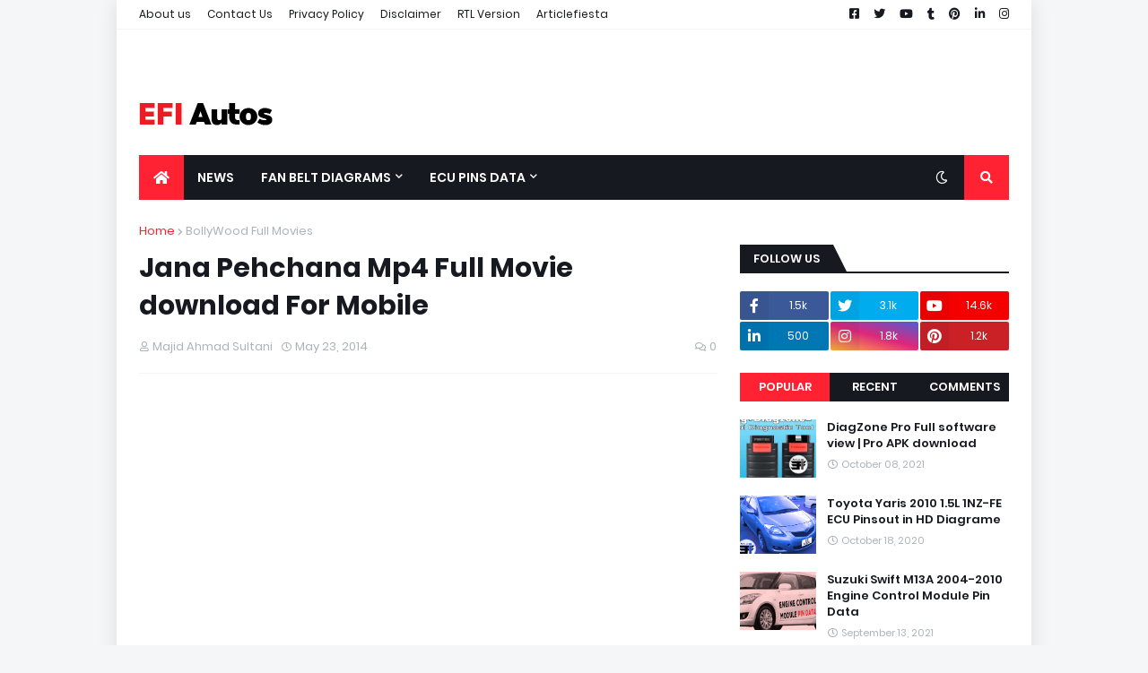

--- FILE ---
content_type: text/html; charset=UTF-8
request_url: https://www.efiautos.com/2014/05/jana-pehchana-mp4-full-movie-download.html
body_size: 44254
content:
<!DOCTYPE html>
<html class='ltr' dir='ltr' xmlns='http://www.w3.org/1999/xhtml' xmlns:b='http://www.google.com/2005/gml/b' xmlns:data='http://www.google.com/2005/gml/data' xmlns:expr='http://www.google.com/2005/gml/expr'>
<head>
<!-- -->
<script async='async' crossorigin='anonymous' src='https://pagead2.googlesyndication.com/pagead/js/adsbygoogle.js?client=ca-pub-9615093567496013'></script>
<script src='https://ajax.googleapis.com/ajax/libs/jquery/3.5.1/jquery.min.js'></script>
<link href="//fonts.googleapis.com/css?family=Oswald" rel="stylesheet" type="text/css">
<meta content='width=device-width, initial-scale=1, minimum-scale=1, maximum-scale=1' name='viewport'/>
<title>Jana Pehchana Mp4 Full Movie download For Mobile</title>
<link href='//efiautos.com' rel='dns-prefetch'/>
<link href='//s.w.org' rel='dns-prefetch'/>
<link href='//1.bp.blogspot.com' rel='dns-prefetch'/>
<link href='//2.bp.blogspot.com' rel='dns-prefetch'/>
<link href='//3.bp.blogspot.com' rel='dns-prefetch'/>
<link href='//4.bp.blogspot.com' rel='dns-prefetch'/>
<link href='//www.blogger.com' rel='dns-prefetch'/>
<link href='//dnjs.cloudflare.com' rel='dns-prefetch'/>
<link href='//fonts.gstatic.com' rel='dns-prefetch'/>
<link href='//pagead2.googlesyndication.com' rel='dns-prefetch'/>
<link href='//www.googletagmanager.com' rel='dns-prefetch'/>
<link href='//www.google-analytics.com' rel='dns-prefetch'/>
<link href='//connect.facebook.net' rel='dns-prefetch'/>
<link href='//c.disquscdn.com' rel='dns-prefetch'/>
<link href='//disqus.com' rel='dns-prefetch'/>
<meta content='text/html; charset=UTF-8' http-equiv='Content-Type'/>
<meta content='blogger' name='generator'/>
<link href='https://www.efiautos.com/favicon.ico' rel='icon' type='image/x-icon'/>
<meta content='#ff2232' name='theme-color'/>
<meta content='#ff2232' name='msapplication-navbutton-color'/>
<link href='https://www.efiautos.com/2014/05/jana-pehchana-mp4-full-movie-download.html' rel='canonical'/>
<link rel="alternate" type="application/atom+xml" title="EFI Autos: Your Ultimate Destination for Car Repairs &amp; ECU Knowledge - Atom" href="https://www.efiautos.com/feeds/posts/default" />
<link rel="alternate" type="application/rss+xml" title="EFI Autos: Your Ultimate Destination for Car Repairs &amp; ECU Knowledge - RSS" href="https://www.efiautos.com/feeds/posts/default?alt=rss" />
<link rel="service.post" type="application/atom+xml" title="EFI Autos: Your Ultimate Destination for Car Repairs &amp; ECU Knowledge - Atom" href="https://www.blogger.com/feeds/3991442484943680350/posts/default" />

<link rel="alternate" type="application/atom+xml" title="EFI Autos: Your Ultimate Destination for Car Repairs &amp; ECU Knowledge - Atom" href="https://www.efiautos.com/feeds/9095131044790572794/comments/default" />
<meta content='EFI Autos - Your go-to hub for car enthusiasts and DIY mechanics. Find fanbelt diagrams, ECU pin data, and expert tips for car fixing. Explore the....' name='description'/>
<link href='https://blogger.googleusercontent.com/img/b/R29vZ2xl/AVvXsEhll3j9DZE8gsr-lOTbGjzmHMbMRsVCuTIDGf6PM9whZ7F45GdDLYAIq7bxxlk4EYCBhpawCmw4p6Zs-_k8N65WzV-E4WD47wMCHwwvySOYOpPScB4Mpwx8bh091N60pd2l3csrV7o7tl0/s1600/jana-pehchana-small.gif' rel='image_src'/>
<!-- Metadata for Open Graph protocol. See http://ogp.me/. -->
<meta content='article' property='og:type'/>
<meta content='Jana Pehchana Mp4 Full Movie download For Mobile' property='og:title'/>
<meta content='https://www.efiautos.com/2014/05/jana-pehchana-mp4-full-movie-download.html' property='og:url'/>
<meta content='EFI Autos - Your go-to hub for car enthusiasts and DIY mechanics. Find fanbelt diagrams, ECU pin data, and expert tips for car fixing. Explore the....' property='og:description'/>
<meta content='EFI Autos: Your Ultimate Destination for Car Repairs &amp;amp; ECU Knowledge' property='og:site_name'/>
<meta content='https://blogger.googleusercontent.com/img/b/R29vZ2xl/AVvXsEhll3j9DZE8gsr-lOTbGjzmHMbMRsVCuTIDGf6PM9whZ7F45GdDLYAIq7bxxlk4EYCBhpawCmw4p6Zs-_k8N65WzV-E4WD47wMCHwwvySOYOpPScB4Mpwx8bh091N60pd2l3csrV7o7tl0/s1600/jana-pehchana-small.gif' property='og:image'/>
<meta content='https://blogger.googleusercontent.com/img/b/R29vZ2xl/AVvXsEhll3j9DZE8gsr-lOTbGjzmHMbMRsVCuTIDGf6PM9whZ7F45GdDLYAIq7bxxlk4EYCBhpawCmw4p6Zs-_k8N65WzV-E4WD47wMCHwwvySOYOpPScB4Mpwx8bh091N60pd2l3csrV7o7tl0/s1600/jana-pehchana-small.gif' name='twitter:image'/>
<meta content='summary_large_image' name='twitter:card'/>
<meta content='Jana Pehchana Mp4 Full Movie download For Mobile' name='twitter:title'/>
<meta content='https://www.efiautos.com/2014/05/jana-pehchana-mp4-full-movie-download.html' name='twitter:domain'/>
<meta content='EFI Autos - Your go-to hub for car enthusiasts and DIY mechanics. Find fanbelt diagrams, ECU pin data, and expert tips for car fixing. Explore the....' name='twitter:description'/>
<meta content='5FAB3DAB96FEB128FC3B2402C64B9394' name='msvalidate.01'/>
<script crossorigin='anonymous' src='https://kit.fontawesome.com/e94c2cd596.js'></script>
<!-- Template Style CSS -->
<style id='page-skin-1' type='text/css'><!--
/*
-----------------------------------------------
Blogger Template Style
Name:        MagPro
Version:     1.0.0 - Premium
Author:      Templateify
Author Url:  https://www.templateify.com/
----------------------------------------------- */
/*-- Google Fonts --*/
@font-face{font-family:'Poppins';font-style:italic;font-weight:400;font-display:swap;src:local('Poppins Italic'),local(Poppins-Italic),url(https://fonts.gstatic.com/s/poppins/v9/pxiGyp8kv8JHgFVrJJLucXtAKPY.woff2) format("woff2");unicode-range:U+0900-097F,U+1CD0-1CF6,U+1CF8-1CF9,U+200C-200D,U+20A8,U+20B9,U+25CC,U+A830-A839,U+A8E0-A8FB}
@font-face{font-family:'Poppins';font-style:italic;font-weight:400;font-display:swap;src:local('Poppins Italic'),local(Poppins-Italic),url(https://fonts.gstatic.com/s/poppins/v9/pxiGyp8kv8JHgFVrJJLufntAKPY.woff2) format("woff2");unicode-range:U+0100-024F,U+0259,U+1E00-1EFF,U+2020,U+20A0-20AB,U+20AD-20CF,U+2113,U+2C60-2C7F,U+A720-A7FF}
@font-face{font-family:'Poppins';font-style:italic;font-weight:400;font-display:swap;src:local('Poppins Italic'),local(Poppins-Italic),url(https://fonts.gstatic.com/s/poppins/v9/pxiGyp8kv8JHgFVrJJLucHtA.woff2) format("woff2");unicode-range:U+0000-00FF,U+0131,U+0152-0153,U+02BB-02BC,U+02C6,U+02DA,U+02DC,U+2000-206F,U+2074,U+20AC,U+2122,U+2191,U+2193,U+2212,U+2215,U+FEFF,U+FFFD}
@font-face{font-family:'Poppins';font-style:italic;font-weight:500;font-display:swap;src:local('Poppins Medium Italic'),local(Poppins-MediumItalic),url(https://fonts.gstatic.com/s/poppins/v9/pxiDyp8kv8JHgFVrJJLmg1hVFteOcEg.woff2) format("woff2");unicode-range:U+0900-097F,U+1CD0-1CF6,U+1CF8-1CF9,U+200C-200D,U+20A8,U+20B9,U+25CC,U+A830-A839,U+A8E0-A8FB}
@font-face{font-family:'Poppins';font-style:italic;font-weight:500;font-display:swap;src:local('Poppins Medium Italic'),local(Poppins-MediumItalic),url(https://fonts.gstatic.com/s/poppins/v9/pxiDyp8kv8JHgFVrJJLmg1hVGdeOcEg.woff2) format("woff2");unicode-range:U+0100-024F,U+0259,U+1E00-1EFF,U+2020,U+20A0-20AB,U+20AD-20CF,U+2113,U+2C60-2C7F,U+A720-A7FF}
@font-face{font-family:'Poppins';font-style:italic;font-weight:500;font-display:swap;src:local('Poppins Medium Italic'),local(Poppins-MediumItalic),url(https://fonts.gstatic.com/s/poppins/v9/pxiDyp8kv8JHgFVrJJLmg1hVF9eO.woff2) format("woff2");unicode-range:U+0000-00FF,U+0131,U+0152-0153,U+02BB-02BC,U+02C6,U+02DA,U+02DC,U+2000-206F,U+2074,U+20AC,U+2122,U+2191,U+2193,U+2212,U+2215,U+FEFF,U+FFFD}
@font-face{font-family:'Poppins';font-style:italic;font-weight:600;font-display:swap;src:local('Poppins SemiBold Italic'),local(Poppins-SemiBoldItalic),url(https://fonts.gstatic.com/s/poppins/v9/pxiDyp8kv8JHgFVrJJLmr19VFteOcEg.woff2) format("woff2");unicode-range:U+0900-097F,U+1CD0-1CF6,U+1CF8-1CF9,U+200C-200D,U+20A8,U+20B9,U+25CC,U+A830-A839,U+A8E0-A8FB}
@font-face{font-family:'Poppins';font-style:italic;font-weight:600;font-display:swap;src:local('Poppins SemiBold Italic'),local(Poppins-SemiBoldItalic),url(https://fonts.gstatic.com/s/poppins/v9/pxiDyp8kv8JHgFVrJJLmr19VGdeOcEg.woff2) format("woff2");unicode-range:U+0100-024F,U+0259,U+1E00-1EFF,U+2020,U+20A0-20AB,U+20AD-20CF,U+2113,U+2C60-2C7F,U+A720-A7FF}
@font-face{font-family:'Poppins';font-style:italic;font-weight:600;font-display:swap;src:local('Poppins SemiBold Italic'),local(Poppins-SemiBoldItalic),url(https://fonts.gstatic.com/s/poppins/v9/pxiDyp8kv8JHgFVrJJLmr19VF9eO.woff2) format("woff2");unicode-range:U+0000-00FF,U+0131,U+0152-0153,U+02BB-02BC,U+02C6,U+02DA,U+02DC,U+2000-206F,U+2074,U+20AC,U+2122,U+2191,U+2193,U+2212,U+2215,U+FEFF,U+FFFD}
@font-face{font-family:'Poppins';font-style:italic;font-weight:700;font-display:swap;src:local('Poppins Bold Italic'),local(Poppins-BoldItalic),url(https://fonts.gstatic.com/s/poppins/v9/pxiDyp8kv8JHgFVrJJLmy15VFteOcEg.woff2) format("woff2");unicode-range:U+0900-097F,U+1CD0-1CF6,U+1CF8-1CF9,U+200C-200D,U+20A8,U+20B9,U+25CC,U+A830-A839,U+A8E0-A8FB}
@font-face{font-family:'Poppins';font-style:italic;font-weight:700;font-display:swap;src:local('Poppins Bold Italic'),local(Poppins-BoldItalic),url(https://fonts.gstatic.com/s/poppins/v9/pxiDyp8kv8JHgFVrJJLmy15VGdeOcEg.woff2) format("woff2");unicode-range:U+0100-024F,U+0259,U+1E00-1EFF,U+2020,U+20A0-20AB,U+20AD-20CF,U+2113,U+2C60-2C7F,U+A720-A7FF}
@font-face{font-family:'Poppins';font-style:italic;font-weight:700;font-display:swap;src:local('Poppins Bold Italic'),local(Poppins-BoldItalic),url(https://fonts.gstatic.com/s/poppins/v9/pxiDyp8kv8JHgFVrJJLmy15VF9eO.woff2) format("woff2");unicode-range:U+0000-00FF,U+0131,U+0152-0153,U+02BB-02BC,U+02C6,U+02DA,U+02DC,U+2000-206F,U+2074,U+20AC,U+2122,U+2191,U+2193,U+2212,U+2215,U+FEFF,U+FFFD}
@font-face{font-family:'Poppins';font-style:normal;font-weight:400;font-display:swap;src:local('Poppins Regular'),local(Poppins-Regular),url(https://fonts.gstatic.com/s/poppins/v9/pxiEyp8kv8JHgFVrJJbecmNE.woff2) format("woff2");unicode-range:U+0900-097F,U+1CD0-1CF6,U+1CF8-1CF9,U+200C-200D,U+20A8,U+20B9,U+25CC,U+A830-A839,U+A8E0-A8FB}
@font-face{font-family:'Poppins';font-style:normal;font-weight:400;font-display:swap;src:local('Poppins Regular'),local(Poppins-Regular),url(https://fonts.gstatic.com/s/poppins/v9/pxiEyp8kv8JHgFVrJJnecmNE.woff2) format("woff2");unicode-range:U+0100-024F,U+0259,U+1E00-1EFF,U+2020,U+20A0-20AB,U+20AD-20CF,U+2113,U+2C60-2C7F,U+A720-A7FF}
@font-face{font-family:'Poppins';font-style:normal;font-weight:400;font-display:swap;src:local('Poppins Regular'),local(Poppins-Regular),url(https://fonts.gstatic.com/s/poppins/v9/pxiEyp8kv8JHgFVrJJfecg.woff2) format("woff2");unicode-range:U+0000-00FF,U+0131,U+0152-0153,U+02BB-02BC,U+02C6,U+02DA,U+02DC,U+2000-206F,U+2074,U+20AC,U+2122,U+2191,U+2193,U+2212,U+2215,U+FEFF,U+FFFD}
@font-face{font-family:'Poppins';font-style:normal;font-weight:500;font-display:swap;src:local('Poppins Medium'),local(Poppins-Medium),url(https://fonts.gstatic.com/s/poppins/v9/pxiByp8kv8JHgFVrLGT9Z11lFc-K.woff2) format("woff2");unicode-range:U+0900-097F,U+1CD0-1CF6,U+1CF8-1CF9,U+200C-200D,U+20A8,U+20B9,U+25CC,U+A830-A839,U+A8E0-A8FB}
@font-face{font-family:'Poppins';font-style:normal;font-weight:500;font-display:swap;src:local('Poppins Medium'),local(Poppins-Medium),url(https://fonts.gstatic.com/s/poppins/v9/pxiByp8kv8JHgFVrLGT9Z1JlFc-K.woff2) format("woff2");unicode-range:U+0100-024F,U+0259,U+1E00-1EFF,U+2020,U+20A0-20AB,U+20AD-20CF,U+2113,U+2C60-2C7F,U+A720-A7FF}
@font-face{font-family:'Poppins';font-style:normal;font-weight:500;font-display:swap;src:local('Poppins Medium'),local(Poppins-Medium),url(https://fonts.gstatic.com/s/poppins/v9/pxiByp8kv8JHgFVrLGT9Z1xlFQ.woff2) format("woff2");unicode-range:U+0000-00FF,U+0131,U+0152-0153,U+02BB-02BC,U+02C6,U+02DA,U+02DC,U+2000-206F,U+2074,U+20AC,U+2122,U+2191,U+2193,U+2212,U+2215,U+FEFF,U+FFFD}
@font-face{font-family:'Poppins';font-style:normal;font-weight:600;font-display:swap;src:local('Poppins SemiBold'),local(Poppins-SemiBold),url(https://fonts.gstatic.com/s/poppins/v9/pxiByp8kv8JHgFVrLEj6Z11lFc-K.woff2) format("woff2");unicode-range:U+0900-097F,U+1CD0-1CF6,U+1CF8-1CF9,U+200C-200D,U+20A8,U+20B9,U+25CC,U+A830-A839,U+A8E0-A8FB}
@font-face{font-family:'Poppins';font-style:normal;font-weight:600;font-display:swap;src:local('Poppins SemiBold'),local(Poppins-SemiBold),url(https://fonts.gstatic.com/s/poppins/v9/pxiByp8kv8JHgFVrLEj6Z1JlFc-K.woff2) format("woff2");unicode-range:U+0100-024F,U+0259,U+1E00-1EFF,U+2020,U+20A0-20AB,U+20AD-20CF,U+2113,U+2C60-2C7F,U+A720-A7FF}
@font-face{font-family:'Poppins';font-style:normal;font-weight:600;font-display:swap;src:local('Poppins SemiBold'),local(Poppins-SemiBold),url(https://fonts.gstatic.com/s/poppins/v9/pxiByp8kv8JHgFVrLEj6Z1xlFQ.woff2) format("woff2");unicode-range:U+0000-00FF,U+0131,U+0152-0153,U+02BB-02BC,U+02C6,U+02DA,U+02DC,U+2000-206F,U+2074,U+20AC,U+2122,U+2191,U+2193,U+2212,U+2215,U+FEFF,U+FFFD}
@font-face{font-family:'Poppins';font-style:normal;font-weight:700;font-display:swap;src:local('Poppins Bold'),local(Poppins-Bold),url(https://fonts.gstatic.com/s/poppins/v9/pxiByp8kv8JHgFVrLCz7Z11lFc-K.woff2) format("woff2");unicode-range:U+0900-097F,U+1CD0-1CF6,U+1CF8-1CF9,U+200C-200D,U+20A8,U+20B9,U+25CC,U+A830-A839,U+A8E0-A8FB}
@font-face{font-family:'Poppins';font-style:normal;font-weight:700;font-display:swap;src:local('Poppins Bold'),local(Poppins-Bold),url(https://fonts.gstatic.com/s/poppins/v9/pxiByp8kv8JHgFVrLCz7Z1JlFc-K.woff2) format("woff2");unicode-range:U+0100-024F,U+0259,U+1E00-1EFF,U+2020,U+20A0-20AB,U+20AD-20CF,U+2113,U+2C60-2C7F,U+A720-A7FF}
@font-face{font-family:'Poppins';font-style:normal;font-weight:700;font-display:swap;src:local('Poppins Bold'),local(Poppins-Bold),url(https://fonts.gstatic.com/s/poppins/v9/pxiByp8kv8JHgFVrLCz7Z1xlFQ.woff2) format("woff2");unicode-range:U+0000-00FF,U+0131,U+0152-0153,U+02BB-02BC,U+02C6,U+02DA,U+02DC,U+2000-206F,U+2074,U+20AC,U+2122,U+2191,U+2193,U+2212,U+2215,U+FEFF,U+FFFD}
/*-- Theme Colors and Fonts --*/
:root{
--body-font:'Poppins',sans-serif;
--title-font:'Poppins',sans-serif;
--meta-font:'Poppins',sans-serif;
--text-font:'Poppins',sans-serif;
--body-bg-color:#f5f6f7;
--body-bg:#f5f6f7 none no-repeat scroll center center;
--outer-bg:#ffffff;
--main-color:#ff2232;
--title-color:#171921;
--title-hover-color:#ff2232;
--meta-color:#a9b4ba;
--text-color:#444444;
--link-color:#ff2232;
--tag-bg:#ff2232;
--tag-color:#ffffff;
--topbar-bg:#ffffff;
--topbar-color:#171921;
--topbar-hover-color:#ff2232;
--header-bg:#ffffff;
--header-color:#171921;
--header-hover-color:#ff2232;
--header-ads-bg:#fafafa;
--menu-bg:#171921;
--menu-color:#ffffff;
--menu-hover-bg:#ff2232;
--menu-hover-color:#ffffff;
--menu-icon-bg:#ff2232;
--menu-icon-color:#ffffff;
--menu-icon-hover-bg:#ff2232;
--menu-icon-hover-color:#ffffff;
--submenu-bg:#212530;
--submenu-color:#ffffff;
--submenu-hover-bg:#1e212b;
--submenu-hover-color:#ff2232;
--megamenu-bg:#212530;
--megamenu-color:#ffffff;
--megamenu-hover-color:#ffffff;
--megamenu-post-title-color:#ffffff;
--megamenu-post-title-hover-color:#ff2232;
--megamenu-meta-color:#a9b4ba;
--mobilemenu-bg:#ffffff;
--mobilemenu-color:#171921;
--mobilemenu-hover-color:#ff2232;
--widget-title-bg:#171921;
--widget-title-color:#ffffff;
--tab-active-bg:#ff2232;
--videos-widget-bg:#212530;
--post-title-color:#171921;
--post-title-hover-color:#ff2232;
--post-text-color:#444444;
--footer-bg:#171921;
--footer-color:#dbdbdb;
--footer-text-color:#aaaaaa;
--footer-link-color:#ff2232;
--footerbar-bg:#12141a;
--footerbar-color:#dbdbdb;
--footerbar-hover-color:#ff2232;
--button-bg:#ff2232;
--button-color:#ffffff;
--button-hover-bg:#e51f2d;
--button-hover-color:#ffffff;
--darkbutton-bg:#171921;
--darkbutton-color:#ffffff;
--border-color:rgba(155,155,155,0.1);
}
html[data-theme=dark]{
--body-bg-color:#15181f;
--body-bg:#f5f6f7 none no-repeat scroll center center;
--outer-bg:#212530;
--main-color:#ff2232;
--title-color:#ffffff;
--title-hover-color:#ff2232;
--meta-color:#a9b4ba;
--text-color:#dddddd;
--link-color:#ff2232;
--tag-bg:#ff2232;
--tag-color:#ffffff;
--topbar-bg:#212530;
--topbar-color:#ffffff;
--topbar-hover-color:#ff2232;
--header-bg:#212530;
--header-color:#ffffff;
--header-hover-color:#ff2232;
--header-ads-bg:#282c36;
--menu-bg:#171921;
--menu-color:#ffffff;
--menu-hover-bg:#ff2232;
--menu-hover-color:#ffffff;
--menu-icon-bg:#ff2232;
--menu-icon-color:#ffffff;
--menu-icon-hover-bg:#ff2232;
--menu-icon-hover-color:#ffffff;
--submenu-bg:#1e2028;
--submenu-color:#ffffff;
--submenu-hover-bg:#1b1d24;
--submenu-hover-color:#ff2232;
--megamenu-bg:#1e2028;
--megamenu-color:#ffffff;
--megamenu-hover-color:#ffffff;
--megamenu-post-title-color:#ffffff;
--megamenu-post-title-hover-color:#ff2232;
--megamenu-meta-color:#a9b4ba;
--mobilemenu-bg:#212530;
--mobilemenu-color:#ffffff;
--mobilemenu-hover-color:#ff2232;
--widget-title-bg:#171921;
--widget-title-color:#ffffff;
--tab-active-bg:#ff2232;
--videos-widget-bg:#1e2028;
--post-title-color:#ffffff;
--post-title-hover-color:#ff2232;
--post-text-color:#dddddd;
--footer-bg:#171921;
--footer-color:#ffffff;
--footer-text-color:#dddddd;
--footer-link-color:#ff2232;
--footerbar-bg:#171921;
--footerbar-color:#ffffff;
--footerbar-hover-color:#ff2232;
--button-bg:#ff2232;
--button-color:#ffffff;
--button-hover-bg:#e51f2d;
--button-hover-color:#ffffff;
--darkbutton-bg:#171921;
--darkbutton-color:#ffffff;
--border-color:rgba(155,155,155,0.1);
}
/*-- Reset CSS --*/
a,abbr,acronym,address,applet,b,big,blockquote,body,caption,center,cite,code,dd,del,dfn,div,dl,dt,em,fieldset,font,img,form,h1,h2,h3,h4,h5,h6,html,i,iframe,ins,kbd,label,legend,li,object,p,pre,q,s,samp,small,span,strike,strong,sub,sup,table,tbody,td,tfoot,th,thead,tr,tt,u,ul,var{padding:0;margin:0;border:0;outline:0;vertical-align:baseline;background:0 0;text-decoration:none}dl,ul{list-style-position:inside;list-style:none}ul li{list-style:none}caption{text-align:center}a,a:visited{text-decoration:none}.clearfix{clear:both}.section,.widget,.widget ul{margin:0;padding:0}a{color:var(--link-color)}abbr{text-decoration:none}.CSS_LIGHTBOX{z-index:999999!important}.CSS_LIGHTBOX_ATTRIBUTION_INDEX_CONTAINER .CSS_HCONT_CHILDREN_HOLDER > .CSS_LAYOUT_COMPONENT.CSS_HCONT_CHILD:first-child > .CSS_LAYOUT_COMPONENT{opacity:0}.separator a{clear:none!important;float:none!important;margin-left:0!important;margin-right:0!important}#Navbar1,#navbar-iframe,.widget-item-control,a.quickedit,.home-link,.feed-links{display:none!important}.center{display:table;margin:0 auto;position:relative}.widget > h2,.widget > h3{display:none}.widget iframe,.widget img{max-width:100%}button,input,select,textarea{font-family:var(--body-font);-webkit-appearance:none;-moz-appearance:none;appearance:none;outline:none;box-sizing:border-box;border-radius:0}
img{}
/*-- Body Content CSS --*/
html{background-color:var(--body-bg-color);margin:0}
body{position:relative;background-color:var(--body-bg-color);background:var(--body-bg);font-family:var(--body-font);font-size:14px;color:var(--text-color);font-weight:400;font-style:normal;line-height:1.4em;word-wrap:break-word;margin:0;padding:0}
html[data-theme=dark] body{background-color:var(--body-bg-color)!important}
body.background-cover{background-attachment:fixed;background-size:cover;background-position:center center;background-repeat:no-repeat}
.rtl{direction:rtl}
.no-items.section{display:none}
h1,h2,h3,h4,h5,h6{font-family:var(--title-font);font-weight:600}
#outer-wrapper{position:relative;overflow:hidden;width:calc(970px + 50px);max-width:100%;background-color:var(--outer-bg);margin:0 auto;padding:0;box-shadow:0 0 20px rgba(0,0,0,0.1)}
.full-width #outer-wrapper{width:100%;box-shadow:none}
.row-x1{width:970px}
#content-wrapper{position:relative;float:left;width:100%;overflow:hidden;padding:25px 0;margin:0;border-top:0}
#content-wrapper > .container{margin:0 auto}
#main-wrapper{position:relative;float:left;width:calc(100% - (300px + 25px));box-sizing:border-box;padding:0}
.left-sidebar #main-wrapper,.rtl #main-wrapper{float:right}
#sidebar-wrapper{position:relative;float:right;width:300px;box-sizing:border-box;padding:0}
.left-sidebar #sidebar-wrapper,.rtl #sidebar-wrapper{float:left}
.entry-image-link,.cmm-avatar,.comments .avatar-image-container{overflow:hidden;background-color:rgba(155,155,155,0.08);z-index:5;color:transparent!important}
.entry-thumb{display:block;position:relative;width:100%;height:100%;background-size:cover;background-position:center center;background-repeat:no-repeat;z-index:1;opacity:0;transition:opacity .35s ease,transform .35s ease}
.entry-thumb.lazy-ify{opacity:1}
.entry-image-link:hover .entry-thumb,.featured-item-inner:hover .entry-thumb,.block1-items .block-inner:hover .entry-thumb,.block2-items .block-inner:hover .entry-thumb,.column-inner:hover .entry-thumb,.videos-items .videos-inner:hover .entry-thumb,.side1-items .side1-inner:hover .entry-thumb,.FeaturedPost .featured-post-inner:hover .entry-thumb{transform:scale(1.05)}
.before-mask:before{content:'';position:absolute;left:0;right:0;bottom:0;height:70%;background-image:linear-gradient(to bottom,transparent,rgba(0,0,0,0.7));-webkit-backface-visibility:hidden;backface-visibility:hidden;z-index:2;opacity:1;margin:0;transition:opacity .25s ease}
.entry-title{color:var(--post-title-color);font-weight:600;line-height:1.4em}
.entry-title a{color:var(--post-title-color);display:block}
.entry-title a:hover{color:var(--post-title-hover-color)}
.excerpt{font-family:var(--text-font)}
.entry-category{position:absolute;top:15px;left:15px;height:18px;background-color:var(--tag-bg);font-size:11px;color:var(--tag-color);font-weight:400;line-height:18px;z-index:10;box-sizing:border-box;padding:0 5px;margin:0;border-radius:2px}
.rtl .entry-category{left:unset;right:15px}
.entry-meta{font-family:var(--meta-font);font-size:11px;color:var(--meta-color);font-weight:400;overflow:hidden;padding:0 1px;margin:0}
.entry-meta a{color:var(--meta-color)}
.entry-meta a:hover{color:var(--link-color)}
.entry-meta .entry-author,.entry-meta .entry-time{float:left;font-style:normal;margin:0 10px 0 0}
.rtl .entry-meta .entry-author,.rtl .entry-meta .entry-time{float:right;margin:0 0 0 10px}
.entry-meta span:before{display:inline-block;font-family:'Font Awesome 5 Free';font-size:11px;font-weight:400;margin:0 4px 0 0}
.rtl .entry-meta span:before{margin:0 0 0 4px}
.entry-meta .entry-author:before{content:'\f007'}
.entry-meta .entry-time:before{content:'\f017'}
.entry-meta span.entry-comments-link{display:none;float:right;margin:0}
.rtl .entry-meta span.entry-comments-link{float:left}
.entry-meta .entry-comments-link:before{content:'\f086'}
.entry-meta .entry-comments-link.show{display:block}
.entry-info{position:absolute;left:0;bottom:0;width:100%;background:linear-gradient(to bottom,transparent,rgba(0,0,0,0.5));overflow:hidden;z-index:10;box-sizing:border-box;padding:15px}
.entry-info .entry-meta{color:#ddd}
.entry-info .entry-title{text-shadow:0 1px 2px rgba(0,0,0,0.5)}
.entry-info .entry-title a{color:#fff}
.social a:before{display:inline-block;font-family:'Font Awesome 5 Brands';font-style:normal;font-weight:400}
.social .blogger a:before{content:"\f37d"}
.social .facebook a:before{content:"\f082"}
.social .facebook-f a:before{content:"\f39e"}
.social .twitter a:before{content:"\f099"}
.social .rss a:before{content:"\f09e";font-family:'Font Awesome 5 Free';font-weight:900}
.social .youtube a:before{content:"\f167"}
.social .skype a:before{content:"\f17e"}
.social .stumbleupon a:before{content:"\f1a4"}
.social .tumblr a:before{content:"\f173"}
.social .vk a:before{content:"\f189"}
.social .stack-overflow a:before{content:"\f16c"}
.social .github a:before{content:"\f09b"}
.social .linkedin a:before{content:"\f0e1"}
.social .dribbble a:before{content:"\f17d"}
.social .soundcloud a:before{content:"\f1be"}
.social .behance a:before{content:"\f1b4"}
.social .digg a:before{content:"\f1a6"}
.social .instagram a:before{content:"\f16d"}
.social .pinterest a:before{content:"\f0d2"}
.social .pinterest-p a:before{content:"\f231"}
.social .twitch a:before{content:"\f1e8"}
.social .delicious a:before{content:"\f1a5"}
.social .codepen a:before{content:"\f1cb"}
.social .flipboard a:before{content:"\f44d"}
.social .reddit a:before{content:"\f281"}
.social .whatsapp a:before{content:"\f232"}
.social .messenger a:before{content:"\f39f"}
.social .snapchat a:before{content:"\f2ac"}
.social .telegram a:before{content:"\f3fe"}
.social .discord a:before{content:"\f392"}
.social .share a:before{content:"\f064";font-family:'Font Awesome 5 Free';font-weight:900}
.social .email a:before{content:"\f0e0";font-family:'Font Awesome 5 Free';font-weight:400}
.social .external-link a:before{content:"\f35d";font-family:'Font Awesome 5 Free';font-weight:900}
.social-bg .blogger a,.social-bg-hover .blogger a:hover{background-color:#f30}
.social-bg .facebook a,.social-bg .facebook-f a,.social-bg-hover .facebook a:hover,.social-bg-hover .facebook-f a:hover{background-color:#3b5999}
.social-bg .twitter a,.social-bg-hover .twitter a:hover{background-color:#00acee}
.social-bg .youtube a,.social-bg-hover .youtube a:hover{background-color:#f50000}
.social-bg .instagram a,.social-bg-hover .instagram a:hover{background:linear-gradient(15deg,#ffb13d,#dd277b,#4d5ed4)}
.social-bg .pinterest a,.social-bg .pinterest-p a,.social-bg-hover .pinterest a:hover,.social-bg-hover .pinterest-p a:hover{background-color:#ca2127}
.social-bg .dribbble a,.social-bg-hover .dribbble a:hover{background-color:#ea4c89}
.social-bg .linkedin a,.social-bg-hover .linkedin a:hover{background-color:#0077b5}
.social-bg .tumblr a,.social-bg-hover .tumblr a:hover{background-color:#365069}
.social-bg .twitch a,.social-bg-hover .twitch a:hover{background-color:#6441a5}
.social-bg .rss a,.social-bg-hover .rss a:hover{background-color:#ffc200}
.social-bg .skype a,.social-bg-hover .skype a:hover{background-color:#00aff0}
.social-bg .stumbleupon a,.social-bg-hover .stumbleupon a:hover{background-color:#eb4823}
.social-bg .vk a,.social-bg-hover .vk a:hover{background-color:#4a76a8}
.social-bg .stack-overflow a,.social-bg-hover .stack-overflow a:hover{background-color:#f48024}
.social-bg .github a,.social-bg-hover .github a:hover{background-color:#24292e}
.social-bg .soundcloud a,.social-bg-hover .soundcloud a:hover{background:linear-gradient(#ff7400,#ff3400)}
.social-bg .behance a,.social-bg-hover .behance a:hover{background-color:#191919}
.social-bg .digg a,.social-bg-hover .digg a:hover{background-color:#1b1a19}
.social-bg .delicious a,.social-bg-hover .delicious a:hover{background-color:#0076e8}
.social-bg .codepen a,.social-bg-hover .codepen a:hover{background-color:#000}
.social-bg .flipboard a,.social-bg-hover .flipboard a:hover{background-color:#f52828}
.social-bg .reddit a,.social-bg-hover .reddit a:hover{background-color:#ff4500}
.social-bg .whatsapp a,.social-bg-hover .whatsapp a:hover{background-color:#3fbb50}
.social-bg .messenger a,.social-bg-hover .messenger a:hover{background-color:#0084ff}
.social-bg .snapchat a,.social-bg-hover .snapchat a:hover{background-color:#ffe700}
.social-bg .telegram a,.social-bg-hover .telegram a:hover{background-color:#179cde}
.social-bg .discord a,.social-bg-hover .discord a:hover{background-color:#7289da}
.social-bg .share a,.social-bg-hover .share a:hover{background-color:var(--meta-color)}
.social-bg .email a,.social-bg-hover .email a:hover{background-color:#888}
.social-bg .external-link a,.social-bg-hover .external-link a:hover{background-color:var(--button-hover-bg)}
.social-color .blogger a,.social-color-hover .blogger a:hover{color:#f30}
.social-color .facebook a,.social-color .facebook-f a,.social-color-hover .facebook a:hover,.social-color-hover .facebook-f a:hover{color:#3b5999}
.social-color .twitter a,.social-color-hover .twitter a:hover{color:#00acee}
.social-color .youtube a,.social-color-hover .youtube a:hover{color:#f50000}
.social-color .instagram a,.social-color-hover .instagram a:hover{color:#dd277b}
.social-color .pinterest a,.social-color .pinterest-p a,.social-color-hover .pinterest a:hover,.social-color-hover .pinterest-p a:hover{color:#ca2127}
.social-color .dribbble a,.social-color-hover .dribbble a:hover{color:#ea4c89}
.social-color .linkedin a,.social-color-hover .linkedin a:hover{color:#0077b5}
.social-color .tumblr a,.social-color-hover .tumblr a:hover{color:#365069}
.social-color .twitch a,.social-color-hover .twitch a:hover{color:#6441a5}
.social-color .rss a,.social-color-hover .rss a:hover{color:#ffc200}
.social-color .skype a,.social-color-hover .skype a:hover{color:#00aff0}
.social-color .stumbleupon a,.social-color-hover .stumbleupon a:hover{color:#eb4823}
.social-color .vk a,.social-color-hover .vk a:hover{color:#4a76a8}
.social-color .stack-overflow a,.social-color-hover .stack-overflow a:hover{color:#f48024}
.social-color .github a,.social-color-hover .github a:hover{color:#24292e}
.social-color .soundcloud a,.social-color-hover .soundcloud a:hover{color:#ff7400}
.social-color .behance a,.social-color-hover .behance a:hover{color:#191919}
.social-color .digg a,.social-color-hover .digg a:hover{color:#1b1a19}
.social-color .delicious a,.social-color-hover .delicious a:hover{color:#0076e8}
.social-color .codepen a,.social-color-hover .codepen a:hover{color:#000}
.social-color .flipboard a,.social-color-hover .flipboard a:hover{color:#f52828}
.social-color .reddit a,.social-color-hover .reddit a:hover{color:#ff4500}
.social-color .whatsapp a,.social-color-hover .whatsapp a:hover{color:#3fbb50}
.social-color .messenger a,.social-color-hover .messenger a:hover{color:#0084ff}
.social-color .snapchat a,.social-color-hover .snapchat a:hover{color:#ffe700}
.social-color .telegram a,.social-color-hover .telegram a:hover{color:#179cde}
.social-color .discord a,.social-color-hover .discord a:hover{color:#7289da}
.social-color .share a,.social-color-hover .share a:hover{color:var(--meta-color)}
.social-color .email a,.social-color-hover .email a:hover{color:#888}
.social-color .external-link a,.social-color-hover .external-link a:hover{color:var(--button-hover-bg)}
#magpro-premium-header-wrapper{position:relative;float:left;width:100%;background-color:var(--header-bg);margin:0}
#magpro-premium-header-wrapper .container{position:relative;margin:0 auto}
.topbar-wrap{position:relative;float:left;width:100%;height:32px;background-color:var(--topbar-bg);margin:0}
.topbar-wrap.no-widgets{display:none}
html[data-theme=dark] .topbar-wrap,.topbar-wrap.has-border{border-bottom:1px solid var(--border-color)}
.topbar-wrap.no-widget{display:none}
#main-navbar-menu{position:relative;float:left;height:32px;margin:0}
.rtl #main-navbar-menu{float:right}
#main-navbar-menu .widget > .widget-title{display:none}
.main-navbar-menu ul li{float:left;height:32px;line-height:32px;margin:0 18px 0 0}
.rtl .main-navbar-menu ul li{float:right;margin:0 0 0 18px}
.main-navbar-menu ul li a{display:block;font-size:12px;color:var(--topbar-color);font-weight:400}
.main-navbar-menu ul li a:hover{color:var(--topbar-hover-color)}
#main-navbar-social{position:relative;float:right;height:32px;margin:0}
.rtl #main-navbar-social{float:left}
#main-navbar-social .widget > .widget-title{display:none}
.main-navbar-social ul li{float:left;height:32px;line-height:32px;margin:0 0 0 16px}
.rtl .main-navbar-social ul li{float:right;margin:0 16px 0 0}
.main-navbar-social ul li a{display:block;font-size:13px;color:var(--topbar-color)}
.main-navbar-social ul li a:hover{color:var(--topbar-hover-color)}
.header-content{position:relative;float:left;width:100%;padding:25px 0;margin:0}
.header-logo-wrap{position:relative;float:left;width:calc(100% - 728px);box-sizing:border-box;padding:0 20px 0 0;margin:0}
.rtl .header-logo-wrap{float:right;padding:0 0 0 20px}
.main-logo{position:relative;float:left;width:100%;height:50px;padding:20px 0;margin:0}
.main-logo .widget,.logo-content{position:relative;float:left;width:100%;margin:0}
.main-logo .logo-img{display:flex;flex-wrap:wrap;align-items:center;height:100px;overflow:hidden}
.main-logo img{display:block;max-width:100%;max-height:100x;margin:0}
.main-logo h1{font-size:22px;color:var(--header-color);line-height:50px;margin:0}
.main-logo h1 a{color:var(--header-color)}
.main-logo h1 a:hover{color:var(--header-hover-color)}
.main-logo #h1-tag{position:absolute;top:-9000px;left:-9000px;display:none;visibility:hidden}
.main-logo .toggle-content{display:none}
.header-ads-wrap{position:relative;float:right;width:728px;max-width:100%;margin:0}
.rtl .header-ads-wrap{float:left}
.header-ads{position:relative;float:left;width:100%;margin:0}
.header-ads .widget{position:relative;float:left;width:100%;text-align:center;line-height:0;margin:0}
.header-ads .widget > .widget-title{display:none}
.header-ads .widget-content{position:relative;float:left;width:100%;margin:0}
.main-menu-wrap,.main-menu{position:relative;float:left;width:100%;height:50px;margin:0}
.main-menu-frame{position:relative;width:calc(970px + 50px);max-width:100%;height:50px;margin:0 auto;padding:0}
.full-width .main-menu-frame{width:100%}
.main-menu-items{position:relative;float:left;width:100%;height:50px;background-color:var(--menu-bg);padding:0;margin:0}
.main-menu-items.has-border{border-top:1px solid rgba(0,0,0,0.1)}
#magpro-premium-main-menu .widget,#magpro-premium-main-menu .widget > .widget-title{display:none}
#magpro-premium-main-menu .show-menu{display:block}
#magpro-premium-main-menu{position:static;width:100%;height:50px;z-index:10}
#magpro-premium-main-menu ul > li{position:relative;float:left;display:inline-block;padding:0;margin:0}
.rtl #magpro-premium-main-menu ul > li{float:right}
#magpro-premium-main-menu-nav > li > a{position:relative;display:block;height:50px;font-size:14px;color:var(--menu-color);font-weight:600;text-transform:uppercase;line-height:50px;padding:0 15px;margin:0}
#magpro-premium-main-menu-nav > li > a.homepage{background-color:var(--menu-icon-bg);color:var(--menu-icon-color);margin:0}
#magpro-premium-main-menu-nav > li > a.home-icon{width:50px;font-size:16px;text-align:center;box-sizing:border-box;padding:0}
#magpro-premium-main-menu-nav > li > a.home-icon:before{content:"\f015";font-family:'Font Awesome 5 Free';font-weight:900;margin:0}
#magpro-premium-main-menu-nav > li:hover > a.homepage{background-color:var(--menu-icon-hover-bg);color:var(--menu-icon-hover-color)}
#magpro-premium-main-menu-nav > li:hover > a{background-color:var(--menu-hover-bg);color:var(--menu-hover-color)}
#magpro-premium-main-menu ul > li > ul{position:absolute;float:left;left:0;top:50px;width:180px;background-color:var(--submenu-bg);z-index:99999;padding:0;visibility:hidden;opacity:0;box-shadow:0 2px 5px 0 rgba(0,0,0,0.1),0 2px 10px 0 rgba(0,0,0,0.1)}
.rtl #magpro-premium-main-menu ul > li > ul{left:auto;right:0}
#magpro-premium-main-menu ul > li > ul > li > ul{position:absolute;top:0;left:100%;margin:0}
.rtl #magpro-premium-main-menu ul > li > ul > li > ul{left:unset;right:100%}
#magpro-premium-main-menu ul > li > ul > li{display:block;float:none;position:relative}
.rtl #magpro-premium-main-menu ul > li > ul > li{float:none}
#magpro-premium-main-menu ul > li > ul > li a{position:relative;display:block;font-size:12px;color:var(--submenu-color);font-weight:400;box-sizing:border-box;padding:8px 15px;margin:0;border-bottom:1px solid rgba(155,155,155,0.05)}
#magpro-premium-main-menu ul > li > ul > li:last-child a{border:0}
#magpro-premium-main-menu ul > li > ul > li:hover > a{background-color:var(--submenu-hover-bg);color:var(--submenu-hover-color)}
#magpro-premium-main-menu ul > li.has-sub > a:after{content:'\f078';float:right;font-family:'Font Awesome 5 Free';font-size:9px;font-weight:900;margin:-1px 0 0 5px}
.rtl #magpro-premium-main-menu ul > li.has-sub > a:after{float:left;margin:-1px 5px 0 0}
#magpro-premium-main-menu ul > li > ul > li.has-sub > a:after{content:'\f054';float:right;margin:0}
.rtl #magpro-premium-main-menu ul > li > ul > li.has-sub > a:after{content:'\f053'}
#magpro-premium-main-menu ul > li:hover > ul,#magpro-premium-main-menu ul > li > ul > li:hover > ul{visibility:visible;opacity:1;margin:0}
#magpro-premium-main-menu ul ul{transition:all .17s ease}
#magpro-premium-main-menu .mega-menu{position:static!important}
#magpro-premium-main-menu .mega-menu > ul{width:100%;background-color:var(--megamenu-bg);box-sizing:border-box;padding:20px 10px}
#magpro-premium-main-menu .mega-menu > ul.mega-items,#magpro-premium-main-menu .mega-menu > ul.complex-tabs{overflow:hidden}
#magpro-premium-main-menu .mega-menu > ul.complex-tabs > ul.select-tab{position:relative;float:left;width:20%;box-sizing:border-box;padding:20px 0;margin:-20px 0 0 -10px}
.rtl #magpro-premium-main-menu .mega-menu > ul.complex-tabs > ul.select-tab{float:right;margin:-20px -10px 0 0}
#magpro-premium-main-menu .mega-menu > ul.complex-tabs > ul.select-tab:before{content:'';position:absolute;left:0;top:0;width:100%;height:100vh;background-color:rgba(155,155,155,0.05);box-sizing:border-box;display:block}
#magpro-premium-main-menu .mega-menu > ul.complex-tabs > ul.select-tab > li{width:100%;margin:0}
#magpro-premium-main-menu ul > li > ul.complex-tabs > ul.select-tab > li > a{position:relative;display:block;height:auto;font-size:12px;color:var(--megamenu-color);font-weight:400;padding:8px 15px 8px 20px}
.rtl #magpro-premium-main-menu ul > li > ul.complex-tabs > ul.select-tab > li > a{padding:8px 20px 8px 15px}
#magpro-premium-main-menu .mega-menu > ul.complex-tabs > ul.select-tab > li.active > a:after{content:'\f054';font-family:'Font Awesome 5 Free';font-weight:900;font-size:9px;float:right}
.rtl #magpro-premium-main-menu .mega-menu > ul.complex-tabs > ul.select-tab > li.active > a:after{content:'\f053';float:left}
#magpro-premium-main-menu .mega-menu > ul.complex-tabs > ul.select-tab > li.active,#magpro-premium-main-menu .mega-menu > ul.complex-tabs > ul.select-tab > li:hover{background-color:var(--megamenu-bg)}
#magpro-premium-main-menu .mega-menu > ul.complex-tabs > ul.select-tab > li.active > a,#magpro-premium-main-menu .mega-menu > ul.complex-tabs > ul.select-tab > li:hover > a{color:var(--megamenu-hover-color)}
.mega-tab{display:none;position:relative;float:right;width:80%;margin:0}
.rtl .mega-tab{float:left}
.tab-active{display:block}
.tab-animated,.post-animated{-webkit-animation-duration:.5s;animation-duration:.5s;-webkit-animation-fill-mode:both;animation-fill-mode:both}
@keyframes fadeIn {
from{opacity:0}
to{opacity:1}
}
.tab-fadeIn,.post-fadeIn{animation-name:fadeIn}
@keyframes fadeInUp {
from{opacity:0;transform:translate3d(0,5px,0)}
to{opacity:1;transform:translate3d(0,0,0)}
}
@keyframes slideToLeft {
from{transform:translate3d(10px,0,0)}
to{transform:translate3d(0,0,0)}
}
@keyframes slideToRight {
from{transform:translate3d(-10px,0,0)}
to{transform:translate3d(0,0,0)}
}
.tab-fadeInUp,.post-fadeInUp{animation-name:fadeInUp}
.mega-items .mega-item{float:left;width:20%;box-sizing:border-box;padding:0 10px}
.mega-tab .mega-items .mega-item{width:25%}
.rtl .mega-items .mega-item{float:right}
.mega-items .mega-content{position:relative;width:100%;overflow:hidden;padding:0}
.mega-content .entry-image-link{width:100%;height:120px;background-color:rgba(255,255,255,0.01);z-index:1;display:block;position:relative;overflow:hidden;padding:0}
.mega-tab .entry-thumb{width:calc((970px - 90px) / 5);height:120px;margin:0}
.mega-content .entry-title{position:relative;font-size:12px;margin:8px 0 0;padding:0}
.mega-content .entry-title a{color:var(--megamenu-post-title-color)}
.mega-content .entry-title a:hover{color:var(--megamenu-post-title-hover-color)}
.mega-content .entry-meta{color:var(--megamenu-meta-color);margin:3px 0 0}
.error-msg{display:block;font-size:13px;color:var(--text-color);padding:30px 0;font-weight:400}
.error-msg b{font-weight:600}
.mega-menu .error-msg{color:var(--meta-color);text-align:center;padding:0}
.darkmode-toggle{position:absolute;top:0;right:50px;width:50px;height:50px;background-color:var(--menu-bg);font-size:14px;color:var(--menu-color);text-align:center;line-height:50px;cursor:pointer;z-index:20;box-sizing:border-box;padding:0;margin:0;border:0}
.rtl .darkmode-toggle{left:50px;right:unset}
.darkmode-toggle:after{content:'\f186';font-family:'Font Awesome 5 Free';font-weight:400;margin:0}
html[data-theme=dark] .darkmode-toggle:after{font-weight:900}
.darkmode-toggle:hover{background-color:rgba(155,155,155,0.05)}
.search-toggle{position:absolute;top:0;right:0;width:50px;height:50px;background-color:var(--menu-icon-bg);font-size:14px;color:var(--menu-color);text-align:center;line-height:50px;cursor:pointer;z-index:20;box-sizing:border-box;padding:0;margin:0;border:0}
.rtl .search-toggle{right:unset;left:0}
.search-toggle:after{content:"\f002";font-family:'Font Awesome 5 Free';font-weight:900;margin:0}
.search-active .search-toggle:after{content:"\f00d"}
.search-toggle:hover{background-color:var(--menu-icon-hover-bg);color:var(--menu-icon-hover-color)}
#nav-search{position:absolute;top:0;left:0;width:calc(100% - 50px);height:50px;z-index:25;background-color:var(--menu-bg);box-sizing:border-box;padding:10px;visibility:hidden;opacity:0;box-shadow:0 2px 4px 0 rgba(0,0,0,.05);transition:all .17s ease}
.search-active #nav-search{visibility:visible;opacity:1;margin:0}
.rtl #nav-search{left:unset;right:0}
#nav-search .search-form{position:relative;width:100%;height:30px;background-color:rgba(155,155,155,0.05);overflow:hidden;box-sizing:border-box;border:0;border-radius:2px}
#nav-search .search-input{float:left;width:calc(100% - 35px);height:30px;background-color:rgba(0,0,0,0);font-family:inherit;font-size:13px;color:var(--menu-color);font-weight:400;line-height:30px;box-sizing:border-box;padding:0 10px;border:0}
.rtl #nav-search .search-input{float:right;padding:0 10px 0 0}
#nav-search .search-input:focus,#nav-search .search-input::placeholder{color:var(--menu-color);outline:none}
#nav-search .search-input::placeholder{opacity:.5}
#nav-search .search-action{float:right;max-width:35px;height:30px;background-color:rgba(0,0,0,0);font-family:inherit;font-size:10px;color:var(--menu-color);font-weight:400;line-height:30px;cursor:pointer;box-sizing:border-box;padding:0 10px;border:0;opacity:.5}
.rtl #nav-search .search-action{float:left}
#nav-search .search-action:before{display:block;content:"\f002";font-family:'Font Awesome 5 Free';font-weight:900}
#nav-search .search-action:hover{background-color:rgba(155,155,155,0.05);color:var(--menu-color);opacity:1}
.overlay{visibility:hidden;opacity:0;position:fixed;top:0;left:0;right:0;bottom:0;background-color:rgba(23,28,36,0.6);z-index:1000;-webkit-backdrop-filter:saturate(100%) blur(3px);-ms-backdrop-filter:saturate(100%) blur(3px);-o-backdrop-filter:saturate(100%) blur(3px);backdrop-filter:saturate(100%) blur(3px);margin:0;transition:all .25s ease}
#slide-menu{display:none;position:fixed;width:300px;height:100%;top:0;left:0;bottom:0;background-color:var(--mobilemenu-bg);overflow:auto;z-index:1010;left:0;-webkit-transform:translateX(-100%);transform:translateX(-100%);visibility:hidden;box-shadow:3px 0 7px rgba(0,0,0,0.1);transition:all .25s ease}
.rtl #slide-menu{left:unset;right:0;-webkit-transform:translateX(100%);transform:translateX(100%)}
.nav-active #slide-menu,.rtl .nav-active #slide-menu{-webkit-transform:translateX(0);transform:translateX(0);visibility:visible}
.slide-menu-header{float:left;width:100%;height:56px;background-color:var(--mobilemenu-bg);overflow:hidden;box-sizing:border-box;box-shadow:0 1px 8px 0 rgba(0,0,0,0.1)}
html[data-theme=dark] .slide-menu-header{border-bottom:1px solid var(--border-color)}
.mobile-search{position:relative;float:left;width:calc(100% - 56px);box-sizing:border-box;padding:0 0 0 20px;margin:12px 0 0}
.rtl .mobile-search{float:right;padding:0 20px 0 0}
.mobile-search .search-form{position:relative;width:100%;height:32px;background-color:rgba(155,155,155,0.05);overflow:hidden;box-sizing:border-box;border:0;border-radius:2px}
.mobile-search .search-input{float:left;width:calc(100% - 32px);height:32px;background-color:rgba(0,0,0,0);font-family:inherit;font-size:13px;color:var(--menu-color);font-weight:400;line-height:32px;box-sizing:border-box;padding:0 10px;border:0}
.rtl .mobile-search .search-input{float:right;padding:0 10px 0 0}
.mobile-search .search-input:focus,.mobile-search .search-input::placeholder{color:var(--mobilemenu-color)}
.mobile-search .search-input::placeholder{opacity:.5}
.mobile-search .search-action{float:right;max-width:32px;height:32px;background-color:rgba(0,0,0,0);font-family:inherit;font-size:10px;color:var(--mobilemenu-color);font-weight:400;line-height:32px;cursor:pointer;box-sizing:border-box;padding:0 10px;border:0;opacity:.5}
.rtl .mobile-search .search-action{float:left}
.mobile-search .search-action:before{display:block;content:"\f002";font-family:'Font Awesome 5 Free';font-weight:900}
.mobile-search .search-action:hover{background-color:rgba(155,155,155,0.05);color:var(--mobilemenu-color);opacity:1}
.hide-magpro-premium-mobile-menu{display:block;position:absolute;top:0;right:0;width:56px;height:56px;color:var(--mobilemenu-color);font-size:16px;line-height:56px;text-align:center;cursor:pointer;z-index:20;margin:0}
.rtl .hide-magpro-premium-mobile-menu{right:auto;left:0}
.hide-magpro-premium-mobile-menu:before{content:"\f00d";font-family:'Font Awesome 5 Free';font-weight:900}
.hide-magpro-premium-mobile-menu:hover{color:var(--mobilemenu-hover-color)}
.slide-menu-flex{display:flex;flex-direction:column;justify-content:space-between;float:left;width:100%;height:calc(100% - 56px)}
.magpro-premium-mobile-menu{position:relative;float:left;width:100%;box-sizing:border-box;padding:20px}
.magpro-premium-mobile-menu > ul{margin:0}
.magpro-premium-mobile-menu .m-sub{display:none;padding:0}
.magpro-premium-mobile-menu ul li{position:relative;display:block;overflow:hidden;float:left;width:100%;font-size:13px;font-weight:600;margin:0;padding:0}
.magpro-premium-mobile-menu > ul li ul{overflow:hidden}
.magpro-premium-mobile-menu ul li a{color:var(--mobilemenu-color);padding:10px 0;display:block}
.magpro-premium-mobile-menu > ul > li > a{text-transform:uppercase}
.magpro-premium-mobile-menu ul li.has-sub .submenu-toggle{position:absolute;top:0;right:0;width:30px;color:var(--mobilemenu-color);text-align:right;cursor:pointer;padding:10px 0}
.rtl .magpro-premium-mobile-menu ul li.has-sub .submenu-toggle{text-align:left;right:auto;left:0}
.magpro-premium-mobile-menu ul li.has-sub .submenu-toggle:after{content:'\f078';font-family:'Font Awesome 5 Free';font-weight:900;float:right;font-size:12px;text-align:right;transition:all .17s ease}
.rtl .magpro-premium-mobile-menu ul li.has-sub .submenu-toggle:after{float:left}
.magpro-premium-mobile-menu ul li.has-sub.show > .submenu-toggle:after{content:'\f077'}
.magpro-premium-mobile-menu ul li a:hover,.magpro-premium-mobile-menu ul li.has-sub.show > a,.magpro-premium-mobile-menu ul li.has-sub.show > .submenu-toggle{color:var(--mobilemenu-hover-color)}
.magpro-premium-mobile-menu > ul > li > ul > li a{font-size:13px;font-weight:400;opacity:.86;padding:10px 0 10px 10px}
.rtl .magpro-premium-mobile-menu > ul > li > ul > li a{padding:10px 10px 10px 0}
.magpro-premium-mobile-menu > ul > li > ul > li > ul > li > a{padding:10px 0 10px 20px}
.rtl .magpro-premium-mobile-menu > ul > li > ul > li > ul > li > a{padding:10px 20px 10px 0}
.magpro-premium-mobile-menu ul > li > .submenu-toggle:hover{color:var(--mobilemenu-hover-color)}
.mobile-menu-footer{position:relative;float:left;width:100%;box-sizing:border-box;padding:20px;margin:0}
.mobile-navbar-social,.mobile-navbar-menu{position:relative;float:left;width:100%;margin:0 0 10px}
.mobile-navbar-menu{margin:0}
.mobile-navbar-social ul li{float:left;margin:0 16px 0 0}
.rtl .mobile-navbar-social ul li{float:right;margin:0 0 0 16px}
.mobile-navbar-social ul li:last-child{margin:0}
.mobile-navbar-social ul li a{display:block;font-size:14px;color:var(--mobilemenu-color);padding:0}
.mobile-navbar-social ul li a:hover{color:var(--mobilemenu-hover-color)}
.mobile-navbar-menu ul li{float:left;margin:0 16px 0 0}
.rtl .mobile-navbar-menu ul li{float:right;margin:0 0 0 16px}
.mobile-navbar-menu ul li:last-child{margin:0}
.mobile-navbar-menu ul li a{display:block;font-size:12px;color:var(--mobilemenu-color);font-weight:400;padding:0}
.mobile-navbar-menu ul li a:hover{color:var(--mobilemenu-hover-color)}
.main-menu.is-fixed{position:fixed;top:-50px;left:0;width:100%;z-index:990;transition:top .17s ease}
.main-menu.show,.nav-active .main-menu.is-fixed{top:0}
.main-menu.is-fixed .main-menu-frame{background-color:var(--menu-bg)}
.main-menu.is-fixed.show .main-menu-frame{box-shadow:0 1px 5px 0 rgba(0,0,0,0.1)}
.main-menu.is-fixed #nav-search{padding:10px 10px 10px 0}
.rtl .main-menu.is-fixed #nav-search{padding:10px 0 10px 10px}
.loader{position:relative;height:100%;overflow:hidden;display:block;margin:0}
.loader:after{content:'';position:absolute;top:50%;left:50%;width:28px;height:28px;margin:-16px 0 0 -16px;border:2px solid var(--main-color);border-right-color:rgba(155,155,155,0.2);border-radius:100%;animation:spinner .65s infinite linear;transform-origin:center}
@-webkit-keyframes spinner {
0%{-webkit-transform:rotate(0deg);transform:rotate(0deg)}
to{-webkit-transform:rotate(1turn);transform:rotate(1turn)}
}
@keyframes spinner {
0%{-webkit-transform:rotate(0deg);transform:rotate(0deg)}
to{-webkit-transform:rotate(1turn);transform:rotate(1turn)}
}
#featured-wrapper{position:relative;float:left;width:100%;margin:0}
#featured-wrapper .container{margin:0 auto}
#featured .widget,#featured .widget.HTML .widget-content,#featured .widget > .widget-title{display:none}
#featured .widget.HTML{display:block}
#featured .widget.HTML.show-ify .widget-content{display:block}
#featured .widget{position:relative;overflow:hidden;height:362px;padding:0;margin:25px 0 0}
#featured .widget-content{position:relative;overflow:hidden;height:362px;margin:0}
#featured .widget-content .error-msg{text-align:center;line-height:362px;padding:0}
.featured-items{position:relative;height:362px;margin:0}
.featured-item{position:relative;float:left;width:calc((100% - 6px) / 4);height:180px;overflow:hidden;box-sizing:border-box;padding:0;margin:0 2px 0 0}
.featured1 .featured-item.item-0,.featured2 .featured-item.item-0,.featured2 .featured-item.item-1,.featured1 .featured-item.item-2,.featured1 .featured-item.item-1{width:calc((100% - 2px) / 2)}
.featured3 .featured-item{width:calc((100% - 4px) / 3)}
.featured4 .featured-item{width:calc((100% - 4px) / 3);height:362px}
.featured5 .featured-item{width:calc((100% - 2px) / 2);height:362px}
.rtl .featured-item{float:right;margin:0 0 0 2px}
.featured-item.item-0{height:362px}
.featured2 .featured-item.item-1,.featured3 .featured-item.item-2,.featured1 .featured-item.item-1{margin:0 0 2px}
.featured2 .featured-item.item-3,.featured3 .featured-item.item-4,.featured1 .featured-item.item-2,.featured4 .featured-item.item-2,.featured5 .featured-item.item-1{margin:0}
.featured-item-inner{position:relative;float:left;width:100%;height:100%;overflow:hidden;display:block;z-index:10}
.featured-item .entry-image-link{float:left;position:relative;width:100%;height:100%;overflow:hidden;display:block;z-index:5;margin:0}
.featured-item .entry-category{top:15px;left:15px}
.rtl .featured-item .entry-category{left:unset;right:15px}
.featured-item .entry-info{padding:15px}
.featured-item .entry-title{font-size:13px;display:block;margin:0}
.featured3 .featured-item .entry-title{font-size:14px}
.featured-item.item-0 .entry-title,.featured5 .featured-item .entry-title{font-size:21px}
.featured3 .featured-item.item-0 .entry-title,.featured4 .featured-item .entry-title{font-size:17px}
.featured2 .featured-item.item-1 .entry-title,.featured1 .featured-item.item-1 .entry-title,.featured1 .featured-item.item-2 .entry-title{font-size:17px}
.featured-item .entry-meta{margin:5px 0 0}
.title-wrap{position:relative;float:left;width:100%;height:32px;box-sizing:border-box;margin:0 0 20px;border-bottom:2px solid var(--widget-title-bg)}
.title-wrap > h3{position:relative;float:left;height:32px;background-color:var(--widget-title-bg);font-family:var(--body-font);font-size:13px;color:var(--widget-title-color);text-transform:uppercase;font-weight:600;line-height:32px;padding:0 15px;margin:0}
.rtl .title-wrap > h3{float:right}
.title-wrap > h3:after{position:absolute;content:'';height:0;width:0;bottom:0;right:-16px;border:0;border-top:32px solid transparent;border-left:16px solid var(--widget-title-bg);margin:0}
.rtl .title-wrap > h3:after{right:unset;left:-16px;border-right:16px solid var(--widget-title-bg);border-left:0}
.title-wrap > a.more{float:right;font-size:12px;color:var(--meta-color);line-height:30px;padding:0}
.rtl .title-wrap > a.more{float:left}
.title-wrap > a.more:hover{color:var(--main-color)}
.magpro-premium-content-blocks{position:relative;float:left;width:100%;margin:0}
.magpro-premium-content-blocks .widget{display:none;position:relative;float:left;width:100%;box-sizing:border-box;padding:0;margin:0 0 25px}
#magpro-premium-content-blocks-2 .widget:last-child{margin-bottom:0}
.magpro-premium-content-blocks .show-ify{display:block}
.magpro-premium-content-blocks .widget-content{position:relative;float:left;width:100%;box-sizing:border-box;margin:0}
.magpro-premium-content-blocks .loader{height:180px}
.owl-carousel,.owl-carousel .owl-item{-webkit-tap-highlight-color:transparent;position:relative}
.owl-carousel{display:none;width:100%;z-index:1}
.owl-carousel .owl-stage{position:relative;-ms-touch-action:pan-Y;touch-action:manipulation;-moz-backface-visibility:hidden}
.owl-carousel .owl-stage:after{content:".";display:block;clear:both;visibility:hidden;line-height:0;height:0}
.owl-carousel .owl-stage-outer{position:relative;overflow:hidden;-webkit-transform:translate3d(0,0,0)}
.owl-carousel .owl-item,.owl-carousel .owl-wrapper{-webkit-backface-visibility:hidden;-moz-backface-visibility:hidden;-ms-backface-visibility:hidden;-webkit-transform:translate3d(0,0,0);-moz-transform:translate3d(0,0,0);-ms-transform:translate3d(0,0,0)}
.owl-carousel .owl-item{min-height:1px;float:left;-webkit-backface-visibility:hidden;-webkit-touch-callout:none}
.owl-carousel .owl-item img{display:block;width:100%}
.owl-carousel .owl-dots.disabled,.owl-carousel .owl-nav.disabled{display:none}
.no-js .owl-carousel,.owl-carousel.owl-loaded{display:block}
.owl-carousel .owl-dot,.owl-carousel .owl-nav .owl-next,.owl-carousel .owl-nav .owl-prev{cursor:pointer;-webkit-user-select:none;-khtml-user-select:none;-moz-user-select:none;-ms-user-select:none;user-select:none}
.owl-carousel .owl-nav button.owl-next,.owl-carousel .owl-nav button.owl-prev,.owl-carousel button.owl-dot{background:0 0;color:inherit;border:none;padding:0!important;font:inherit}
.owl-carousel.owl-loading{opacity:0;display:block}
.owl-carousel.owl-hidden{opacity:0}
.owl-carousel.owl-refresh .owl-item{visibility:hidden}
.owl-carousel.owl-drag .owl-item{-ms-touch-action:pan-y;touch-action:pan-y;-webkit-user-select:none;-moz-user-select:none;-ms-user-select:none;user-select:none}
.owl-carousel.owl-grab{cursor:move;cursor:grab}
.owl-carousel.owl-rtl{direction:rtl}
.owl-carousel.owl-rtl .owl-item{float:right}
.owl-carousel .animated{animation-duration:1s;animation-fill-mode:both}
.owl-carousel .owl-animated-in{z-index:0}
.owl-carousel .owl-animated-out{z-index:1}
.owl-carousel .fadeOut{animation-name:fadeOut}
@keyframes fadeOut {
0%{opacity:1}
100%{opacity:0}
}
.owl-height{transition:height .5s ease-in-out}
.owl-carousel .owl-item .owl-lazy{opacity:0;transition:opacity .4s ease}
.owl-carousel .owl-item .owl-lazy:not([src]),.owl-carousel .owl-item .owl-lazy[src^=""]{max-height:0}
.owl-carousel .owl-item img.owl-lazy{transform-style:preserve-3d}
.owl-carousel .owl-video-wrapper{position:relative;height:100%;background:#000}
.owl-carousel .owl-video-play-icon{position:absolute;height:80px;width:80px;left:50%;top:50%;margin-left:-40px;margin-top:-40px;background:url(owl.video.play.png) no-repeat;cursor:pointer;z-index:1;-webkit-backface-visibility:hidden;transition:transform .1s ease}
.owl-carousel .owl-video-play-icon:hover{-ms-transform:scale(1.3,1.3);transform:scale(1.3,1.3)}
.owl-carousel .owl-video-playing .owl-video-play-icon,.owl-carousel .owl-video-playing .owl-video-tn{display:none}
.owl-carousel .owl-video-tn{opacity:0;height:100%;background-position:center center;background-repeat:no-repeat;background-size:contain;transition:opacity .4s ease}
.owl-carousel .owl-video-frame{position:relative;z-index:1;height:100%;width:100%}
.owl-theme .owl-dots,.owl-theme .owl-nav{text-align:center;-webkit-tap-highlight-color:transparent}
.owl-theme .owl-nav{margin-top:10px}
.owl-theme .owl-nav [class*=owl-]{color:#FFF;font-size:14px;margin:5px;padding:4px 7px;background:#D6D6D6;display:inline-block;cursor:pointer;border-radius:3px}
.owl-theme .owl-nav [class*=owl-]:hover{background:#869791;color:#FFF;text-decoration:none}
.owl-theme .owl-nav .disabled{opacity:.5;cursor:default}
.owl-theme .owl-nav.disabled+.owl-dots{margin-top:10px}
.owl-theme .owl-dots .owl-dot{display:inline-block;zoom:1}
.owl-theme .owl-dots .owl-dot span{width:10px;height:10px;margin:5px 7px;background:#D6D6D6;display:block;-webkit-backface-visibility:visible;transition:opacity .2s ease;border-radius:30px}
.owl-theme .owl-dots .owl-dot.active span,.owl-theme .owl-dots .owl-dot:hover span{background:#869791}
.block1-items .block-item{position:relative;float:left;width:calc((100% - 25px) / 2);overflow:hidden;padding:0;margin:20px 0 0}
.rtl .block1-items .block-item{float:right}
.block1-items .item-0{margin:0 25px 0 0}
.rtl .block1-items .item-0{margin:0 0 0 25px}
.block1-items .item-1{margin:0}
.block1-items .block-inner{position:relative;width:100%;height:320px;overflow:hidden}
.block1-items .entry-image-link{position:relative;width:85px;height:65px;float:left;display:block;overflow:hidden;margin:0 12px 0 0}
.rtl .block1-items .entry-image-link{float:right;margin:0 0 0 12px}
.block1-items .block-inner .entry-image-link{width:100%;height:100%;margin:0;border-radius:0}
.block1-items .block-item:not(.item-0) .entry-header{overflow:hidden}
.block1-items .entry-title{font-size:13px;margin:0}
.block1-items .entry-info .entry-title{font-size:16px}
.block1-items .entry-meta{margin:4px 0 0}
.block1-items .item-0 .entry-meta{margin:7px 0 0}
.block2-items{position:relative;display:flex;flex-wrap:wrap;overflow:hidden;margin:0 -10px}
.block2-items .block-item{position:relative;float:left;width:calc(100% / 3);box-sizing:border-box;padding:0 10px;margin:20px 0 0}
.rtl .block2-items .block-item{float:right}
.block2-items .block-item.item-0{width:100%;height:320px;overflow:hidden;margin:0}
.block2-items .block-inner{position:relative;float:left;width:100%;height:100%;overflow:hidden;display:block;z-index:10}
.block2-items .entry-image{position:relative;width:100%;height:130px;margin:0}
.block2-items .entry-image-link{width:100%;height:100%;position:relative;display:block;overflow:hidden}
.block2-items .entry-title{font-size:13px;margin:8px 0 0}
.block2-items .item-0 .entry-title{font-size:19px}
.block2-items .entry-meta{margin:4px 0 0}
.block2-items .entry-info .entry-meta{margin:7px 0 0}
.magpro-premium-content-blocks .column-widget{width:calc((100% - 25px) / 2)}
.magpro-premium-content-blocks .type-col-left{float:left}
.magpro-premium-content-blocks .type-col-right{float:right}
.column-widget .column-item{position:relative;float:left;width:100%;overflow:hidden;padding:0;margin:20px 0 0}
.column-widget .column-item.item-0{margin:0}
.column-inner{position:relative;width:100%;height:190px;overflow:hidden}
.column-items .entry-image-link{position:relative;width:85px;height:65px;float:left;display:block;overflow:hidden;margin:0 12px 0 0}
.rtl .column-items .entry-image-link{float:right;margin:0 0 0 12px}
.column-inner .entry-image-link{width:100%;height:100%;margin:0;border-radius:0}
.column-items .column-item:not(.item-0) .entry-header{overflow:hidden}
.column-items .entry-title{font-size:13px;margin:0}
.column-items .entry-info .entry-title{font-size:16px}
.column-items .entry-meta{margin:4px 0 0}
.column-items .item-0 .entry-meta{margin:7px 0 0}
.grid1-items{position:relative;overflow:hidden;display:flex;flex-wrap:wrap;padding:0;margin:0 -10px}
.grid1-items .grid-item{position:relative;float:left;width:calc(100% / 3);box-sizing:border-box;padding:0 10px;margin:20px 0 0}
.rtl .grid1-items .grid-item{float:right}
.grid1-items .grid-item.item-0,.grid1-items .grid-item.item-1,.grid1-items .grid-item.item-2{margin:0}
.grid1-items .entry-image{position:relative}
.grid1-items .entry-image-link{width:100%;height:130px;position:relative;display:block;overflow:hidden}
.grid1-items .entry-title{font-size:13px;margin:8px 0 0}
.grid1-items .entry-meta{margin:4px 0 0}
.grid2-items{position:relative;overflow:hidden;display:flex;flex-wrap:wrap;padding:0;margin:0 -12.5px}
.grid2-items .grid-item{position:relative;float:left;width:calc(100% / 2);box-sizing:border-box;padding:0 12.5px;margin:25px 0 0}
.rtl .grid2-items .grid-item{float:right}
.grid2-items .grid-item.item-0,.grid2-items .grid-item.item-1{margin:0}
.grid2-items .entry-image{position:relative}
.grid2-items .entry-image-link{width:100%;height:180px;position:relative;display:block;overflow:hidden}
.grid2-items .entry-title{font-size:16px;margin:10px 0 0}
.grid2-items .entry-meta{margin:7px 0 0}
.type-videos .title-wrap{margin:0}
.type-videos .widget-content{background-color:var(--videos-widget-bg);padding:20px}
.videos-items{position:relative;overflow:hidden;margin:0 -1px}
.videos-items .videos-item{position:relative;float:left;width:calc(100% / 2);height:180px;overflow:hidden;box-sizing:border-box;padding:0 1px;margin:2px 0 0}
.rtl .videos-items .videos-item{float:right}
.videos-items .videos-item.item-0,.videos-items .videos-item.item-1{margin:0}
.videos-items .videos-inner{position:relative;float:left;width:100%;height:100%;overflow:hidden;display:block;z-index:10}
.videos-items .entry-image-link{width:100%;height:100%;position:relative;display:block;overflow:hidden}
.videos-items .entry-title{font-size:16px;margin:8px 0 0}
.videos-items .entry-meta{margin:7px 0 0}
.videos-items .video-icon{position:absolute;top:15px;right:15px;background-color:rgba(0,0,0,0.5);height:30px;width:30px;color:#fff;font-size:10px;text-align:center;line-height:26px;z-index:5;margin:0;box-sizing:border-box;border:2px solid #fff;border-radius:100%}
.videos-items .video-icon:after{content:'\f04b';display:block;font-family:'Font Awesome 5 Free';font-weight:900;padding:0 0 0 2px}
.rtl .videos-items .video-icon{left:15px;right:unset}
.side1-items .side1-item{position:relative;float:left;width:100%;overflow:hidden;padding:0;margin:20px 0 0}
.side1-items .side1-item.item-0{margin:0}
.side1-inner{position:relative;width:100%;height:190px;overflow:hidden}
.side1-items .entry-image-link{position:relative;width:85px;height:65px;float:left;display:block;overflow:hidden;margin:0 12px 0 0}
.rtl .side1-items .entry-image-link{float:right;margin:0 0 0 12px}
.side1-inner .entry-image-link{width:100%;height:100%;margin:0}
.sidebar-tabs .side1-inner .entry-image-link .entry-thumb{width:300px;height:190px}
.side1-items .side1-item:not(.item-0) .entry-header{overflow:hidden}
.side1-items .entry-title{font-size:13px;margin:0}
.side1-items .entry-info .entry-title{font-size:16px}
.side1-items .entry-meta{margin:4px 0 0}
.side1-items .item-0 .entry-meta{margin:7px 0 0}
.list1-items .list1-item{display:block;overflow:hidden;padding:0;margin:20px 0 0}
.list1-items .list1-item.item-0{margin:0}
.list1-items .entry-image-link{position:relative;float:left;width:85px;height:65px;overflow:hidden;margin:0 12px 0 0}
.rtl .list1-items .entry-image-link{float:right;margin:0 0 0 12px}
.list1-items .entry-image-link .entry-thumb{width:85px;height:65px}
.list1-items .cmm-avatar{width:55px;height:55px}
.sidebar-tabs .list1-items .cmm-avatar .entry-thumb{width:55px;height:55px}
.list1-items .cmm-snippet{display:block;font-size:11px;line-height:1.5em;margin:4px 0 0}
.list1-items .entry-header{overflow:hidden}
.list1-items .entry-title{font-size:13px;margin:0}
.list1-items .entry-meta{margin:4px 0 0}
.list2-items{position:relative;float:left;width:100%;border-left:2px solid var(--border-color)}
.rtl .list2-items{border-left:0;border-right:2px solid var(--border-color)}
.list2-items .list2-item{position:relative;float:left;width:100%;box-sizing:border-box;padding:0 0 0 12px;margin:20px 0 0}
.rtl .list2-items .list2-item{padding:0 12px 0 0}
.list2-items .list2-item.item-0{margin:0}
.list2-items .list2-item:before{content:'';position:absolute;width:6px;height:6px;background-color:var(--outer-bg);top:0;left:-6px;border:2px solid rgba(155,155,155,0.05);border-radius:50%;transition:all .17s ease;box-shadow:inset 0 0 0 6px rgba(155,155,155,0.15)}
.rtl .list2-items .list2-item:before{left:unset;right:-6px}
.list2-items .list2-item:hover:before{box-shadow:inset 0 0 0 6px #ff2232;border-color:#ff223230}
.list2-items .entry-title{float:left;width:100%;font-size:13px;margin:4px 0 0}
.home-ad{position:relative;float:left;width:100%;margin:0}
.home-ad .widget{position:relative;float:left;width:100%;line-height:0;margin:0 0 25px}
.is-multiple #main-wrapper.no-ad-margin #home-ads-2 .widget{margin:0}
.home-ad .widget > .widget-title{display:block}
.home-ad .widget > .widget-title > h3.title{font-size:12px;color:var(--meta-color);font-weight:400;line-height:12px;margin:0 0 5px}
#custom-ads{float:left;width:100%;opacity:0;visibility:hidden;box-sizing:border-box;padding:0;margin:0;border:0}
#before-ad,#after-ad{float:left;width:100%;margin:0}
#before-ad .widget > .widget-title,#after-ad .widget > .widget-title{display:block}
#before-ad .widget > .widget-title > h3.title,#after-ad .widget > .widget-title > h3.title{font-size:11px;color:var(--meta-color);font-weight:400;line-height:11px;margin:0 0 5px}
#before-ad .widget,#after-ad .widget{width:100%;margin:20px 0 0}
#before-ad .widget-content,#after-ad .widget-content{position:relative;width:100%;line-height:1}
#magpro-premium-new-before-ad #before-ad,#magpro-premium-new-after-ad #after-ad{float:none;display:block;margin:0}
#magpro-premium-new-before-ad #before-ad .widget,#magpro-premium-new-after-ad #after-ad .widget{margin:0}
.item-post .FollowByEmail{box-sizing:border-box}
#main-wrapper #main{position:relative;float:left;width:100%;box-sizing:border-box;margin:0}
.is-multiple #main-wrapper.main-margin #main{margin-bottom:25px}
.queryMessage{overflow:hidden;color:var(--title-color);font-size:13px;font-weight:400;box-sizing:border-box;padding:0 0 10px;margin:0 0 20px;border-bottom:1px solid var(--border-color)}
.queryMessage .query-info,.Blog.no-posts .queryMessage{margin:0}
.queryMessage .search-query,.queryMessage .search-label{color:var(--title-color);font-weight:600}
.queryMessage .search-query:before,.queryMessage .search-label:before{content:"\201c"}
.queryMessage .search-query:after,.queryMessage .search-label:after{content:"\201d"}
.queryEmpty{font-size:13px;font-weight:400;padding:0;margin:40px 0;text-align:center}
.blog-post{display:block;word-wrap:break-word}
.is-single .blog-post{float:left;width:100%}
.index-post-wrap{position:relative;float:left;width:100%;box-sizing:border-box;padding:0;margin:0}
.Blog.no-posts .index-post-wrap{display:none}
.post-animated{-webkit-animation-duration:.5s;animation-duration:.5s;-webkit-animation-fill-mode:both;animation-fill-mode:both}
@keyframes fadeIn {
from{opacity:0}
to{opacity:1}
}
.post-fadeIn{animation-name:fadeIn}
@keyframes fadeInUp {
from{opacity:0;transform:translate3d(0,5px,0)}
to{opacity:1;transform:translate3d(0,0,0)}
}
.post-fadeInUp{animation-name:fadeInUp}
.index-post{position:relative;float:left;width:100%;box-sizing:border-box;padding:0 0 20px;margin:0 0 20px;border-bottom:1px solid var(--border-color)}
.index-post.post-ad-type{padding:0 0 20px!important;margin:0 0 20px!important;border-width:0!important;border-bottom-width:1px!important}
.blog-posts .index-post:last-child{padding:0;margin:0;border:0}
.blog-posts .index-post.post-ad-type:last-child{padding:0!important;margin:0!important;border-width:0!important}
.index-post .entry-image{position:relative;float:left;width:calc((100% - 40px) / 3);height:130px;overflow:hidden;margin:0 18px 0 0}
.rtl .index-post .entry-image{float:right;margin:0 0 0 18px}
.index-post .entry-image-link{position:relative;float:left;width:100%;height:100%;z-index:1;overflow:hidden}
.index-post .entry-header{overflow:hidden}
.index-post .entry-title{float:left;width:100%;font-size:18px;margin:0 0 8px}
.index-post .entry-meta{float:left;width:100%;margin:0 0 8px}
.index-post .entry-excerpt{float:left;width:100%;font-size:13px;line-height:1.5em;margin:0}
.inline-ad-wrap{position:relative;float:left;width:100%;margin:0}
.inline-ad{position:relative;float:left;width:100%;text-align:center;line-height:1;margin:0}
.item-post-inner{position:relative;float:left;width:100%;margin:0}
#breadcrumb{font-family:var(--meta-font);font-size:13px;color:var(--meta-color);font-weight:400;margin:0 0 10px}
#breadcrumb a{color:var(--meta-color);transition:color .25s}
#breadcrumb a.home{color:var(--link-color)}
#breadcrumb a:hover{color:var(--link-color)}
#breadcrumb a,#breadcrumb em{display:inline-block}
#breadcrumb .delimiter:after{content:'\f054';font-family:'Font Awesome 5 Free';font-size:9px;font-weight:900;font-style:normal;margin:0 3px}
.rtl #breadcrumb .delimiter:after{content:'\f053'}
.item-post .blog-entry-header{position:relative;float:left;width:100%;overflow:hidden;box-sizing:border-box;padding:0 0 20px;margin:0;border-bottom:1px solid var(--border-color)}
.item-post h1.entry-title{font-size:30px;font-weight:700;position:relative;display:block;margin:0}
.item-post .has-meta h1.entry-title{margin-bottom:15px}
.item-post .blog-entry-header .entry-meta{font-size:13px}
.entry-content-wrap{position:relative;float:left;width:100%;box-sizing:border-box;margin:0}
/*-- own code --*/
#post-body{position:relative;float:left;width:100%;font-family:var(--text-font);font-size:15px;color:var(--post-text-color);line-height:1.6em;padding:0;margin:20px 0 0}
.post-body h1,.post-body h2,.post-body h3,.post-body h4,.post-body h5,.post-body h6{color:var(--post-title-color);margin:0 0 7px}
.post-body p::first-letter {
font-size: 150%;
color: red;
}
.post-body h1{color: black;
border-bottom: 1px dotted #909090; border-top: 1px dotted #909090;
padding: 1px 5px;
line-height: 38px;
}
.post-body h2{color: #FF2232;
border-bottom: 1px solid #FF2232;
padding: 1px 5px;
line-height: 27px;
}
.post-body h3{color: #FF2232;
border-bottom: 1px solid #FF2232;
padding: 1px 5px;
line-height: 27px;
}
.post-body h1{font-size:30px}
.post-body h2{font-size:27px}
.post-body h3{font-size:24px}
.post-body h4{font-size:21px}
.post-body h5{font-size:18px}
.post-body h6{font-size:15px}
.post-body h2[id], .post-body h3[id], .post-body h4[id], .post-body h5[id]{
scroll-margin-top: 40px;
}
html{
scroll-behavior: smooth;
}
@media (prefers-reduced-motion:reduce){
html{
scroll-behaviour: auto;
}
}
.collapsible {
background-color: #777;
color: white;
cursor: pointer;
padding: 10px;
width: max-content;
border: none;
border-radius: 10px;
text-align: left;
outline: none;
font-size: 15px;
}
.active, .collapsible:hover {
background-color: #555;
}
.collapsible:after {
content: '\002B';
color: white;
font-weight: bold;
float: right;
margin-left: 5px;
}
.active:after {
content: "\2212";
}
.toc1 {font-size: 12px; width: max-content;
margin: 12px 0px 0px 0px;
padding: 0 18px;
max-height: 0;
overflow: hidden;
transition: max-height 0.2s ease-out;
background-color: transparent;
border-radius: 10px;
box-shadow: rgba(0, 0, 0, 0.35) 0px 5px 15px
}
.toc1 h2{font-size: 14px; color: black; border-bottom: 1px solid green;padding: 5px 2px; line-height: 15px!important;}
.toc1 a{color: green!important;}.toc1 a:hover{color: black!important;}
/* author info */
/************** Divider **********/
/* Dashed border */
hr{
border:none;
height: 20px;
width: 90%;
height: 50px;
margin-top: 0;
border-bottom: 1px solid #1f1209;
box-shadow: 0 20px 20px -20px #333;}
margin: -50px auto 10px;
}
.circle:hover{background: #FF2232;}
.circle {
padding: 2px 6px;
background: #444444;
border-radius: 100%;
color: #fff;
margin: 0px 15px 0px 0px;
font-size: 14px;
font-weight: bold;
font-family: helvetica;
}
/*-- tex box widget --*/
.cmbox{width: fit-content;padding:3px 5px;
border-radius:20px;
background-color: #e6e4e4;
text-align:center;
padding:5px 10px;
margin: auto;
font-size:thin;
overflow: hidden;}
.cbox{max-width: 500px; min-width: 300px; margin: 5px auto;}
.hlt{background-color: #FF2232; color: white;}
.warning1 h2, .tip1 h2, .note1 h2, .good1 h2, .code1 h2{border-bottom: 0px!important; color:#444444!important;}
.warning1 h3, .tip1 h3, .note1 h3, .good1 h3, .code1 h3{border-bottom: 0px!important; color:#444444!important;}
.warning1,.tip1,.note1,.good1,.code1{width: auto!important; margin: auto;
background-color: transparent;box-shadow: rgba(0, 0, 0, 0.35) 0px 5px 15px;
border-radius: 6px;
background-position: 6px 6px;
background-repeat: no-repeat;
border-left:4px solid#FF0000;
border-right:4px solid#FF0000;
line-height: 18px;
overflow: hidden;
padding: 15px 65px;}
.tip1{background-image: url(https://blogger.googleusercontent.com/img/b/R29vZ2xl/AVvXsEg_sWam5Zz0Y3vBWszN-1VicbRKMRkhE0jBT1wsS-gLE3ly1q19D0hp1Q2v2HKZRImogcOVgV36fHtGAKI59xB7kEx6ZAQpy-1aTuSssXumTelgFQmNBFM-tCIG8uKGQ5AqFTrovzPM100/s0/tips1.webp);}
.warning1{background-image: url(https://blogger.googleusercontent.com/img/b/R29vZ2xl/AVvXsEhIsukIhWhuyIGxxa7AmK3RR17ObotqlYzwki4Cw0YLz82cTXEP96f6uwIop6jmwD4crSQYuoSZgdjESwoVi77GPgPVWLrM9z6reLD6-9PQO6C75p2W4qmPZayEBPA7qNPLtWzBcaFORRs/s0/warning1.webp);}
.good1{background-image: url(https://blogger.googleusercontent.com/img/b/R29vZ2xl/AVvXsEg3sOUV75SIN3CxFW7zY0fnrYHWCchZC5Ki5Ud_YvJ699ZI3yY-QDti2CrUYGCkFuyUT1HhVKocLf-rNcTEcI68Uni4ZACEeI5ZThkSBFkqeMi9EiyfH4yhNzxAJF9dJUFeVDBx-0_LhW4/s0/good1.webp);}
.code1{background-image: url(https://blogger.googleusercontent.com/img/b/R29vZ2xl/AVvXsEjkdKZmWr3ms4bq52fkEWntgMsbhWgiA7gtkQciggE6X1Ck0t6pS1EhxWAKztJOMIYJni7EcVBDCP9a2gR5RTui0T5pFnX13f2gTWDaO-GRQ6IfdtmPdhA1M7RWKivIWnoz_dXIK3WM5q_4/s320/code1.webp);}
.note1{background-image: url(https://blogger.googleusercontent.com/img/b/R29vZ2xl/AVvXsEiMTuqjFgVZo5MVAk_2IDPs2swpkE8l1A-zowXG8gGlcRgmQ8jiA_bkWbThFpCTbsSkiDwjWdhi11_EfOV7p_4PwDVc3f2zoucxy6VBmCI0FS56HkVrDKJUGU8L8gqrXFlJlPQEVNfg6sk/s0/note1.webp);}
/*-- tex box widget --*/
/*-- Image With title box start --*/
.s1{margin:50px auto 50px auto; width:max-content; height: auto;border: 0px solid red; background-color: gray;border-radius: 10px;box-shadow: rgba(0, 0, 0, 0.35) 0px 5px 15px;}
.s2{overflow: hidden;Color: white;font-size: 17px;font-weight: bold; font-family:Constantia, "helvetica"; width:auto; height: auto; background-color: #444444; overflow:hidden; border-radius: 10px 10px 0px 0px;text-align: center; vertical-align: bottom;}
.s3{Color: white;font-size: 17px;font-weight: bold; font-family:Constantia, "helvetica";float: bottom; width:auto; height: auto; background-color: #444444; overflow:hidden; border-radius: 0px 0px 10px 10px; padding: 10px;text-align: center; vertical-align: bottom;}
/*-- Image With title box end --*/
/*-- Download Button --*/
.btn {
background-color: red;
background-image: url(https://blogger.googleusercontent.com/img/b/R29vZ2xl/AVvXsEgBZ9R0SaIlSudnqBJeow5sPHJvfB3IJAWAXU511teD0GI_ebWHcMlAtGNy_EDBMJd6Cso_O2IVcdoEWuxOC0xFLkfDV_PhZIhgRHDeOGTuzFnNiOQjfVCWvFyR30fZ8rxogXysvofRYhA/s0/download-white.webp);
background-position: 10px 12px;
background-repeat: no-repeat;
box-shadow: rgba(0,0,0,0.35) 0px 5px 15px;
color: white!important;
text-decoration: none!important;
padding: 10px 50px;
text-align: left;
font-size: 27px;
font-weight: 500;
margin: 5px 5px;
transition: 0.5s;
border-radius: 10px 10px 10px 10px;
border-left: 5px solid black;
border-bottom: 5px solid black;}
.btn:hover {text-decoration: none!important;
background-image: url(https://blogger.googleusercontent.com/img/b/R29vZ2xl/AVvXsEgBZ9R0SaIlSudnqBJeow5sPHJvfB3IJAWAXU511teD0GI_ebWHcMlAtGNy_EDBMJd6Cso_O2IVcdoEWuxOC0xFLkfDV_PhZIhgRHDeOGTuzFnNiOQjfVCWvFyR30fZ8rxogXysvofRYhA/s0/download-white.webp);
background-position: 195px 12px;
background-repeat: no-repeat;
background-color: black;
border: 5px 5px 0px 0px solid red;
border-left: 5px solid red;
border-bottom: 5px solid red;
}
.btn a:visited{color: white!important;}
.btn a:link{color: white!important;}
.btn a:hover{color:white!important; text-decoration:underline!important;}
/*-- download button 2 --*/
.btnl a{color: white!important; }
.btnl a:hover{color: white!important; text-decoration: none;}
.btnl a:visited{color: white!imoortant; text-decoration: none;}
.btnl{width: auto; background-color: red; border-left: 5px solid black; border-bottom: 5px solid black;font-size: 27px; font-weight: bold; color: white; padding: 10px; text-align: center; border-radius: 10px; transition: 0.5s;}
.btnl:hover{border-left: 5px solid red; border-bottom: 5px solid red;background-color: black;}
/*-- download button 2 --*/
/*-- Download Button --*/
/*--My own css --*/
.post-body img{border-radius: 10px; height:auto!important}
.post-body li{margin:5px 0;padding:0;line-height:1.5em}
.post-body ul li{list-style:disc inside}
.post-body ol li{list-style:decimal inside}
.post-body u{text-decoration:underline}
.post-body strike{text-decoration:line-through}
.post-body hlt{background-color: red; color: white;}
.post-body a{color:var(--link-color)}
.post-body a:hover{text-decoration:underline;color: #444444}
.post-body a:active{color: blue}
.post-body a:visited{color: green}
/*-- table css my own --*/
.post-body table{width:100%;overflow:auto;margin:10px 70px 10px 0px;border-collapse: separate;
border-spacing: 0px;
border-radius: 0px;border-bottom-color: 2px solid red;}
td,th{padding: 4px 10px 4px 10px;
border: 0px solid black;vertical-align: middle;
border-radius: 0px;}
th.rnd1{border-top-left-radius: 5px}
th.rnd2{border-top-right-radius: 5px}
td{text-align: left;background-color: white;color: black;}
td.blue{background-color: blue;color: white;}
td.black{background-color: black;color: white;}
td.white{background-color: white;color: white;text-align: center;}
td.green{background-color: green;color: white;}
td.red{background-color: red;color: white;}
td.pink{background-color: #c30acf;color: white;}
td.orange{background-color: #f67119;color: white;}
td.yellow{background-color: #b1a30c;color: white;}
td.brown{background-color: #a13d2f;color: white;}
td.Lgreen{background-color: #04AA6D;color: white;}
td.Lblue{background-color: #178c85;color: white;}
td.gray{background-color: #F3F3F3;color: black;}
th {padding: 10px 10px 10px 10px;background-color: #FF2232;
color: white;
font-weight: bold;
font-size: 18px;
text-align: center;}
th:hover{background-color: black;}
/*-- table css my own --*/
blockquote{background-color:rgba(155,155,155,0.05);color:var(--post-title-color);font-style:italic;padding:15px 25px;margin:0;border-left:3px solid rgba(155,155,155,0.2)}
.rtl blockquote{border-left:0;border-right:3px solid rgba(155,155,155,0.2)}
blockquote:before,blockquote:after{display:inline-block;font-family:'Font Awesome 5 Free';font-style:normal;font-weight:900;color:var(--post-title-color);line-height:1}
blockquote:before,.rtl blockquote:after{content:'\f10d';margin:0 10px 0 0}
blockquote:after,.rtl blockquote:before{content:'\f10e';margin:0 0 0 10px}
.post-body ul,.widget .post-body ol{padding:0 0 0 15px;margin:10px 0}
.rtl .post-body ul,.rtl .widget .post-body ol{padding:0 15px 0 0}
.post-body .responsive-video-wrap{position:relative;width:100%;padding:0;padding-top:56%}
.post-body .responsive-video-wrap iframe{position:absolute;top:0;left:0;width:100%;height:100%}
.contact-form{overflow:hidden}
.contact-form .widget-title{display:none}
.contact-form .contact-form-name{width:calc(50% - 5px)}
.rtl .contact-form .contact-form-name{float:right}
.contact-form .contact-form-email{width:calc(50% - 5px);float:right}
.rtl .contact-form .contact-form-email{float:left}
.contact-form .contact-form-button-submit{font-family:var(--body-font)}
#post-body .contact-form-button-submit{height:32px;line-height:32px}
.code-box{position:relative;display:block;background-color:var(--border-color);font-family:Monospace;font-size:13px;white-space:pre-wrap;line-height:1.4em;padding:10px;margin:0;border:1px solid rgba(155,155,155,0.3);border-radius:2px}
.post-body .google-auto-placed{margin:25px 0 0}
.post-footer{position:relative;float:left;width:100%;margin:0}
.entry-tags{overflow:hidden;float:left;width:100%;height:auto;position:relative;margin:20px 0 0}
.entry-tags a,.entry-tags span{float:left;height:22px;background-color:rgba(155,155,155,0.1);font-size:11px;color:var(--text-color);font-weight:400;line-height:22px;box-sizing:border-box;padding:0 8px;margin:5px 5px 0 0;border:0;border-radius:2px}
.rtl .entry-tags a,.rtl .entry-tags span{float:right;margin:5px 0 0 5px}
.entry-tags span{background-color:var(--darkbutton-bg);color:var(--darkbutton-color)}
.entry-tags a:hover{background-color:var(--button-bg);color:var(--button-color)}
.post-share{position:relative;float:left;width:100%;overflow:hidden;box-sizing:border-box;padding:20px 0 0;margin:0}
ul.magpro-premium-share-links{position:relative}
.magpro-premium-share-links li{float:left;overflow:hidden;margin:5px 5px 0 0}
.rtl .magpro-premium-share-links li{float:right;margin:5px 0 0 5px}
.magpro-premium-share-links li a,.magpro-premium-share-links li.share-icon span{float:left;width:40px;height:32px;font-size:16px;color:#fff;line-height:32px;font-weight:400;cursor:pointer;text-align:center;box-sizing:border-box;border:0;border-radius:2px}
.magpro-premium-share-links li.share-icon span{position:relative;font-size:14px;color:var(--title-color);cursor:auto;margin:0 5px 0 0;border:1px solid var(--border-color)}
.rtl .magpro-premium-share-links li.share-icon span{margin:0 0 0 5px}
.magpro-premium-share-links li.share-icon span:before{content:'\f1e0';font-family:'Font Awesome 5 Free';font-weight:900}
.magpro-premium-share-links li.share-icon span:after{content:'';position:absolute;top:11px;right:-4px;width:6px;height:6px;background-color:var(--outer-bg);border:1px solid var(--border-color);border-left-color:rgba(0,0,0,0);border-bottom-color:rgba(0,0,0,0);transform:rotate(45deg)}
.rtl .magpro-premium-share-links li.share-icon span:after{left:-4px;right:unset;border:1px solid var(--border-color);border-top-color:rgba(0,0,0,0);border-right-color:rgba(0,0,0,0)}
.magpro-premium-share-links li a:before{float:left;width:100%;margin:0}
.rtl .magpro-premium-share-links li a:before{float:right}
.magpro-premium-share-links li a.facebook{width:auto}
.magpro-premium-share-links li a.facebook:before{width:40px;background-color:rgba(0,0,0,0.05)}
.magpro-premium-share-links li a span{float:right;font-size:13px;font-weight:400;padding:0 15px}
.rtl .magpro-premium-share-links li a span{float:left}
.magpro-premium-share-links li a:hover{opacity:.8}
.magpro-premium-share-links .show-hid a{background-color:rgba(155,155,155,0.2);font-size:14px;color:rgba(155,155,155,0.8)}
.magpro-premium-share-links .show-hid a:before{content:'\f067';font-family:'Font Awesome 5 Free';font-weight:900}
.show-hidden .show-hid a:before{content:'\f068'}
.magpro-premium-share-links li.reddit,.magpro-premium-share-links li.linkedin,.magpro-premium-share-links li.vk,.magpro-premium-share-links li.telegram{display:none}
.show-hidden li.reddit,.show-hidden li.linkedin,.show-hidden li.vk,.show-hidden li.telegram{display:inline-block}
.about-author{position:relative;float:left;width:100%;box-sizing:border-box;padding:20px;margin:25px 0 0;border:1px solid #FFFFFF; border-radius: 10px; box-shadow: rgba(0, 0, 0, 0.35) 0px 5px 15px;}
.about-author .avatar-container{position:relative;float:left;width:120px;height:120px; border-radius: 100px;
background-color: white;
background-position: center;
background-with: 100%
background-height: 100%
background-color:rgba(155,155,155,0.1);overflow:hidden;margin:0 15px 0 0}
.rtl .about-author .avatar-container{float:right;margin:0 0 0 15px}
.about-author .author-avatar{float:left;width:100%;height:100%;background-size:100% 100%;background-position:0 0;background-repeat:no-repeat;opacity:0;overflow:hidden;transition:opacity .35s ease}
.about-author .author-avatar.lazy-ify{opacity:1}
.about-author .author-name{display:block;font-size:18px;color:var(--title-color);margin:0 0 12px}
.about-author .author-name a{color:var(--title-color)}
.about-author .author-name a:hover{color:var(--title-hover-color);text-decoration:none}
.author-description{overflow:hidden}
.author-description span{display:block;overflow:hidden;font-size:13px;color:var(--text-color);font-weight:400;line-height:1.6em}
.author-description span br{display:none}
.author-description a{display:none;margin:0}
ul.description-links{display:none;padding:0 1px}
ul.description-links.show{display:block}
.description-links li{float:left;margin:12px 12px 0 0}
.rtl .description-links li{float:right;margin:12px 0 0 12px}
.description-links li a{display:block;font-size:13px;color:#000000;line-height:1;box-sizing:border-box;padding:0}
#related-wrap{overflow:hidden;float:left;width:100%;margin:25px 0 0}
#related-wrap .related-tag{display:none}
.magpro-premium-related-content{float:left;width:100%;margin:0}
.magpro-premium-related-content .loader{height:200px}
.related-posts{position:relative;overflow:hidden;display:flex;flex-wrap:wrap;padding:0;margin:0 -10px}
.related-posts .related-item{position:relative;float:left;width:calc(100% / 3);box-sizing:border-box;padding:0 10px;margin:20px 0 0}
.rtl .related-posts .related-item{float:right}
.related-posts .related-item.item-0,.related-posts .related-item.item-1,.related-posts .related-item.item-2{margin:0}
.related-posts .entry-image{position:relative}
.related-posts .entry-image-link{width:100%;height:130px;position:relative;display:block;overflow:hidden}
.related-posts .entry-title{font-size:13px;margin:8px 0 0}
.related-posts .entry-meta{margin:4px 0 0}
.post-nav{float:left;width:100%;font-size:13px;font-weight:400;margin:25px 0 0}
.post-nav a{color:var(--meta-color)}
.post-nav a:hover{color:var(--link-color)}
.post-nav span{color:var(--meta-color);opacity:.8}
.post-nav-newer-link:before,.post-nav-older-link:after{margin-top:1px}
.post-nav-newer-link,.rtl .post-nav-older-link{float:left}
.post-nav-older-link,.rtl .post-nav-newer-link{float:right}
.post-nav-newer-link:before,.rtl .post-nav-older-link:after{content:'\f053';float:left;font-family:'Font Awesome 5 Free';font-size:9px;font-weight:900;margin:0 4px 0 0}
.post-nav-older-link:after,.rtl .post-nav-newer-link:before{content:'\f054';float:right;font-family:'Font Awesome 5 Free';font-size:9px;font-weight:900;margin:0 0 0 4px}
#blog-pager{float:left;width:100%;height:30px;text-align:center;clear:both;box-sizing:border-box;padding:0;margin:25px 0 0}
.Blog.no-posts #blog-pager{display:none}
#blog-pager .load-more{display:inline-block;height:28px;font-size:13px;color:var(--meta-color);font-weight:400;line-height:28px;padding:0 25px;border:1px solid var(--border-color)}
#blog-pager #magpro-premium-load-more-link{color:var(--title-color);cursor:pointer}
#blog-pager #magpro-premium-load-more-link:hover{color:var(--title-hover-color)}
#blog-pager .loading,#blog-pager .no-more{display:none}
#blog-pager .loading .loader{height:30px}
#blog-pager .no-more.show{display:inline-block;background-color:rgba(155,155,155,0.05)}
#blog-pager .loading .loader:after{width:20px;height:20px;margin:-12px 0 0 -12px}
.magpro-premium-blog-post-comments{display:none;float:left;width:100%;box-sizing:border-box;padding:0;margin:25px 0 0}
.comments-title{display:none}
.comments-system-blogger .comments-title{display:block}
#comments,#disqus_thread{float:left;width:100%}
.magpro-premium-blog-post-comments .fb_iframe_widget_fluid_desktop,.magpro-premium-blog-post-comments .fb_iframe_widget_fluid_desktop span,.magpro-premium-blog-post-comments .fb_iframe_widget_fluid_desktop iframe{float:left;display:block!important;width:100%!important}
.fb-comments{padding:0;margin:0}
#comments{float:left;width:100%;display:block;clear:both;box-sizing:border-box;padding:0;margin:0}
.comments-system-facebook #comments{width:calc(100% + 16px);margin:0 0 0 -8px}
#comments h4#comment-post-message{display:none}
.comments .comments-content{float:left;width:100%;margin:0}
.comments .comment-block{padding:20px 0 0 50px;border-top:1px solid var(--border-color)}
.rtl .comments .comment-block{padding:20px 50px 0 0}
.comments .comment-content{font-family:var(--text-font);font-size:13px;color:var(--text-color);line-height:1.6em;margin:10px 0 13px}
.comments .comment-content > a:hover{text-decoration:underline}
.comment-thread .comment{position:relative;padding:0;margin:25px 0 0;list-style:none;border-radius:0}
.comment-thread ol{padding:0;margin:0}
.toplevel-thread ol > li:first-child{margin:0}
.toplevel-thread ol > li:first-child > .comment-block{padding-top:0;margin:0;border:0}
.comment-thread.toplevel-thread > ol > .comment > .comment-replybox-single iframe{box-sizing:border-box;padding:0 0 0 50px;margin:20px 0 0}
.rtl .comment-thread.toplevel-thread > ol > .comment > .comment-replybox-single iframe{padding:0 50px 0 0}
.comment-thread ol ol .comment:before{content:'\f3bf';position:absolute;left:-25px;top:-10px;font-family:'Font Awesome 5 Free';font-size:16px;color:var(--border-color);font-weight:700;transform:rotate(90deg);margin:0}
.comment-thread .avatar-image-container{position:absolute;top:20px;left:0;width:45px;height:45px; border-radius: 100%; overflow:hidden;}
.toplevel-thread ol > li:first-child > .avatar-image-container{top:0}
.rtl .comment-thread .avatar-image-container{left:auto;right:0}
.avatar-image-container img{width:100%;height:100%}
.comments .comment-header .user{font-family:var(--title-font);font-size:18px;color:var(--title-color);display:inline-block;font-style:normal;font-weight:600;margin:0}
.comments .comment-header .user a{color:var(--title-color)}
.comments .comment-header .user a:hover{color:var(--title-hover-color)}
.comments .comment-header .icon.user{display:none}
.comments .comment-header .icon.blog-author{display:inline-block;font-size:12px;color:var(--main-color);font-weight:400;vertical-align:top;margin:-3px 0 0 5px}
.rtl .comments .comment-header .icon.blog-author{margin:-3px 5px 0 0}
.comments .comment-header .icon.blog-author:before{content:'\f058';font-family:'Font Awesome 5 Free';font-weight:400}
.comments .comment-header .datetime{float:right;margin:0}
.rtl .comments .comment-header .datetime{float:left}
.comment-header .datetime a{font-family:var(--meta-font);font-size:11px;color:var(--meta-color);padding:0}
.comments .comment-actions{display:block;margin:0}
.comments .comment-actions a{display:inline-block;font-size:12px;color:var(--link-color);font-weight:400;font-style:normal;padding:0;margin:0 15px 0 0}
.rtl .comments .comment-actions a{margin:0 0 0 15px}
.comments .comment-actions a:hover{color:var(--title-color)}
.item-control{display:none}
.loadmore.loaded a{display:inline-block;border-bottom:1px solid rgba(155,155,155,.51);text-decoration:none;margin-top:15px}
.comments .continue{display:none}
.comments .toplevel-thread > #top-continue a{display:block;color:var(--link-color);padding:0 0 0 50px;margin:30px 0 0}
.rtl .comments .toplevel-thread > #top-continue a{padding:0 50px 0 0}
.comments .toplevel-thread > #top-continue a:hover{color:var(--title-color)}
.comments .comment-replies{padding:0 0 0 50px}
.thread-expanded .thread-count a,.loadmore{display:none}
.comments .footer,.comments .comment-footer{float:left;width:100%;font-size:13px;margin:0}
.comments .comment-thread > .comment-replybox-thread{margin:30px 0 0}
.comment-form{float:left;width:100%;margin:0}
html[data-theme=dark] .comment-thread iframe{opacity:.98}
p.comments-message{float:left;width:100%;font-size:12px;color:var(--meta-color);font-style:italic;box-sizing:border-box;padding:0 0 10px;margin:0 0 20px;border-bottom:1px solid var(--border-color)}
.no-comments p.comments-message{padding:0;border:0}
p.comments-message > a{color:var(--link-color)}
p.comments-message > a:hover{color:var(--title-color)}
p.comments-message > em{color:#ff3f34;font-style:normal}
.comment-form > p{display:none}
p.comment-footer span{color:var(--meta-color)}
p.comment-footer span:after{content:'\002A';color:#d63031}
.comment-content .responsive-video-wrap{position:relative;width:100%;padding:0;padding-top:56%}
.comment-content .responsive-video-wrap iframe{position:absolute;top:0;left:0;width:100%;height:100%}
#sidebar-wrapper .sidebar{float:left;width:100%}
.sidebar > .widget{position:relative;float:left;width:100%;box-sizing:border-box;padding:0;margin:0 0 25px}
#sidebar-b > .widget:last-child,#sidebar-ads > .widget{margin:0}
.is-post .sidebar-ads-active #sidebar-b > .widget:last-child{margin:0 0 30px}
.sidebar > .widget.no-style{background-color:rgba(0,0,0,0);border:0;box-shadow:none}
.sidebar > .widget.no-style .widget-title{display:none}
.sidebar .widget-content{float:left;width:100%;box-sizing:border-box;padding:0;margin:0}
.sidebar > .widget.no-style .widget-content{padding:0}
#sidebar-tabs{display:none;position:relative;overflow:hidden;padding:0;margin:0 0 25px}
.sidebar-tabs-active #sidebar-tabs{display:block}
.sidebar-tabs .select-tab{position:relative;display:flex;flex-wrap:wrap;width:100%;height:32px;background-color:var(--widget-title-bg);line-height:32px;overflow:hidden;box-sizing:border-box;padding:0;margin:0 0 20px}
.sidebar-tabs .select-tab li{position:relative;float:left;list-style:none;margin:0}
.rtl .sidebar-tabs .select-tab li{float:right}
.sidebar-tabs.style-1 .select-tab li:after{position:absolute;content:'';height:0;width:0;bottom:0;right:-16px;border:0;border-top:32px solid transparent;border-left:16px solid var(--tab-active-bg);margin:0}
.sidebar-tabs.style-2 .select-tab li{width:calc(100% / 2)}
.sidebar-tabs.style-3 .select-tab li{width:calc(100% / 3)}
.sidebar-tabs .select-tab li > a{display:block;font-size:13px;color:var(--widget-title-color);text-transform:uppercase;text-align:center;font-weight:600;cursor:pointer;padding:0 15px;margin:0}
.sidebar-tabs.style-3 .select-tab li a,.sidebar-tabs.style-2 .select-tab li a{padding:0}
.sidebar-tabs.style-1 .select-tab li a{cursor:auto}
.sidebar-tabs .select-tab li.active a,.sidebar-tabs .select-tab li:hover a,.sidebar-tabs .select-tab li.active:hover a{background-color:var(--tab-active-bg)}
.sidebar-tabs .widget{display:none;margin:0;border:0}
.sidebar-tabs .widget.tab-active{display:block;margin:0}
.sidebar ul.social-icons{display:flex;flex-wrap:wrap;margin:0 -1px}
.sidebar .social-icons li{float:left;width:calc(100% / 3);box-sizing:border-box;padding:0 1px;margin:2px 0 0}
.rtl .sidebar .social-icons li{float:right}
.sidebar .social-icons li.link-0,.sidebar .social-icons li.link-1,.sidebar .social-icons li.link-2{margin:0}
.sidebar .social-icons li a{float:left;width:100%;height:32px;overflow:hidden;font-size:16px;color:#fff;text-align:center;line-height:32px;box-sizing:border-box;padding:0;border:0;border-radius:2px}
.sidebar .social-icons li a.instagram{border:0}
.sidebar .social-icons li a:before{float:left;width:32px;background-color:rgba(0,0,0,0.05);height:32px;margin:0}
.sidebar .social-icons li a span{float:right;width:calc(100% - 32px);font-size:12px;font-weight:400}
.rtl .sidebar .social-icons li a:before,.rtl .sidebar .social-icons li a span{float:right}
.sidebar .social-icons li a:hover{opacity:.85}
.sidebar .loader{height:180px}
.PopularPosts .popular-post{display:block;overflow:hidden;padding:0;margin:20px 0 0}
.PopularPosts .popular-post.item-0{margin:0}
.PopularPosts .entry-image-link{position:relative;float:left;width:85px;height:65px;overflow:hidden;z-index:1;margin:0 12px 0 0}
.rtl .PopularPosts .entry-image-link{float:right;margin:0 0 0 12px}
.sidebar-tabs .PopularPosts .entry-image-link .entry-thumb{width:85px;height:65px}
.PopularPosts .entry-header{overflow:hidden}
.PopularPosts .entry-title{font-size:13px;margin:0}
.PopularPosts .entry-meta{margin:4px 0 0}
.featured-post-inner{position:relative;width:100%;height:190px;overflow:hidden}
.FeaturedPost .entry-image-link{position:relative;float:left;width:100%;height:100%;z-index:1;overflow:hidden;margin:0}
.sidebar-tabs .FeaturedPost .entry-image-link .entry-thumb{width:300px;height:190px}
.FeaturedPost .entry-header{float:left;margin:0}
.FeaturedPost .entry-title{font-size:16px;margin:0}
.FeaturedPost .entry-meta{margin:7px 0 0}
.follow-by-email-content{position:relative;float:left;width:100%;box-sizing:border-box;padding:20px;border:1px solid rgba(155,155,155,0.2)}
.follow-by-email-content:before{content:'';position:absolute;top:0;left:0;right:0;height:2px;background-color:var(--widget-title-bg);margin:-1px -1px 0}
html[data-theme=dark] .follow-by-email-content:before{background-color:var(--main-color)}
.follow-by-email-title{font-family:var(--body-font);font-size:14px;color:var(--title-color);text-transform:uppercase;font-weight:600;margin:0 0 10px}
.follow-by-email-text{font-size:13px;line-height:1.5em;margin:0 0 15px}
.follow-by-email-address{width:100%;height:32px;background-color:rgba(255,255,255,0.05);font-family:inherit;font-size:12px;color:var(--meta-color);box-sizing:border-box;padding:0 10px;margin:0 0 10px;border:1px solid var(--border-color);border-radius:2px}
.follow-by-email-address:focus{background-color:rgba(155,155,155,0.05);border-color:rgba(155,155,155,0.4)}
.follow-by-email-submit{width:100%;height:32px;background-color:var(--button-bg);font-family:inherit;font-size:14px;color:var(--button-color);font-weight:400;line-height:32px;cursor:pointer;padding:0 20px;border:0;border-radius:2px}
.follow-by-email-submit:hover{background-color:var(--button-hover-bg);color:var(--button-hover-color)}
.list-label li,.archive-list li{position:relative;display:block}
.list-label li a,.archive-list li a{display:block;color:var(--title-color);font-size:13px;font-weight:400;text-transform:capitalize;padding:4px 0}
.list-label li:first-child a,.archive-list li:first-child a{padding:0 0 4px}
.list-label li:last-child a,.archive-list li:last-child a{padding-bottom:0}
.list-label li a:hover,.archive-list li a:hover{color:var(--title-hover-color)}
.list-label .label-count,.archive-list .archive-count{float:right;font-size:10px;color:var(--meta-color);text-decoration:none;margin:1px 0 0 5px}
.rtl .list-label .label-count,.rtl .archive-list .archive-count{float:left;margin:1px 5px 0 0}
.cloud-label li{position:relative;float:left;margin:0 5px 5px 0}
.rtl .cloud-label li{float:right;margin:0 0 5px 5px}
.cloud-label li a{display:block;height:26px;background-color:rgba(155,155,155,0.1);color:var(--text-color);font-size:11px;line-height:26px;font-weight:400;box-sizing:border-box;padding:0 13px;border:0;border-radius:2px}
.cloud-label li a:hover{background-color:var(--button-bg);color:var(--button-color)}
.cloud-label .label-count{display:none}
.BlogSearch .search-form{position:relative;float:left;width:100%;background-color:rgba(255,255,255,0.05);padding:2px;border:1px solid var(--border-color)}
.BlogSearch .search-input{float:left;width:100%;max-width:80%;height:32px;background-color:rgba(0,0,0,0);font-family:inherit;font-weight:400;font-size:14px;color:var(--text-color);line-height:32px;box-sizing:border-box;padding:0 10px;margin:0;border:0;border-radius:2px}
.rtl .BlogSearch .search-input{float:right}
.BlogSearch .search-input:focus{outline:none}
.BlogSearch .search-action{float:right;width:auto;max-width:20%;height:32px;font-family:inherit;font-size:14px;font-weight:400;line-height:32px;cursor:pointer;box-sizing:border-box;background-color:var(--button-bg);color:var(--button-color);padding:0 15px;border:0;border-radius:2px;float:left}
.BlogSearch .search-action:hover{background-color:var(--button-hover-bg);color:var(--button-hover-color)}
.Profile ul li{float:left;width:100%;margin:20px 0 0}
.Profile ul li:first-child{margin:0}
.Profile .profile-img{float:left;width:55px;height:55px;background-color:rgba(155,155,155,0.08);overflow:hidden;color:transparent!important;margin:0 12px 0 0}
.rtl .Profile .profile-img{float:right;margin:0 0 0 12px}
.Profile .profile-datablock{margin:0}
.Profile .profile-info > .profile-link{display:inline-block;font-size:12px;color:var(--link-color);font-weight:400;margin:3px 0 0}
.Profile .profile-info > .profile-link:hover{color:var(--title-color)}
.Profile .g-profile,.Profile .profile-data .g-profile{font-size:15px;color:var(--title-color);font-weight:600;line-height:1.4em;margin:0 0 5px}
.Profile .g-profile:hover,.Profile .profile-data .g-profile:hover{color:var(--title-hover-color)}
.Profile .profile-textblock{display:none}
.profile-data.location{font-size:12px;color:var(--meta-color);line-height:1.4em;margin:2px 0 0}
.magpro-premium-widget-ready .PageList ul li,.magpro-premium-widget-ready .LinkList ul li{position:relative;display:block}
.magpro-premium-widget-ready .PageList ul li a,.magpro-premium-widget-ready .LinkList ul li a{display:block;color:var(--title-color);font-size:13px;font-weight:400;padding:5px 0}
.magpro-premium-widget-ready .PageList ul li:first-child a,.magpro-premium-widget-ready .LinkList ul li:first-child a{padding:0 0 5px}
.magpro-premium-widget-ready .PageList ul li a:hover,.magpro-premium-widget-ready .LinkList ul li a:hover{color:var(--title-hover-color)}
.Text .widget-content{font-family:var(--text-font);font-size:13px;line-height:1.5em}
.Image .image-caption{font-size:13px;line-height:1.5em;margin:10px 0 0;display:block}
.contact-form-widget form{font-family:inherit;font-weight:400}
.contact-form-name{float:left;width:100%;height:32px;background-color:rgba(255,255,255,0.05);font-family:inherit;font-size:13px;color:var(--text-color);line-height:32px;box-sizing:border-box;padding:5px 10px;margin:0 0 10px;border:1px solid var(--border-color);border-radius:2px}
.contact-form-email{float:left;width:100%;height:32px;background-color:rgba(255,255,255,0.05);font-family:inherit;font-size:13px;color:var(--text-color);line-height:32px;box-sizing:border-box;padding:5px 10px;margin:0 0 10px;border:1px solid var(--border-color);border-radius:2px}
.contact-form-email-message{float:left;width:100%;background-color:rgba(255,255,255,0.05);font-family:inherit;font-size:13px;color:var(--text-color);box-sizing:border-box;padding:5px 10px;margin:0 0 10px;border:1px solid var(--border-color);border-radius:2px}
.contact-form-button-submit{float:left;width:100%;height:32px;background-color:var(--button-bg);font-family:inherit;font-size:14px;color:var(--button-color);font-weight:400;line-height:32px;cursor:pointer;box-sizing:border-box;padding:0 10px;margin:0;border:0;border:0;border-radius:2px}
.contact-form-button-submit:hover{background-color:var(--button-hover-bg);color:var(--button-hover-color)}
.contact-form-error-message-with-border{float:left;width:100%;background-color:rgba(0,0,0,0);font-size:12px;color:#e74c3c;text-align:left;line-height:12px;padding:3px 0;margin:10px 0;box-sizing:border-box;border:0}
.contact-form-success-message-with-border{float:left;width:100%;background-color:rgba(0,0,0,0);font-size:12px;color:#27ae60;text-align:left;line-height:12px;padding:3px 0;margin:10px 0;box-sizing:border-box;border:0}
.rtl .contact-form-error-message-with-border,.rtl .contact-form-success-message-with-border{text-align:right}
.contact-form-cross{cursor:pointer;margin:0 0 0 3px}
.rtl .contact-form-cross{margin:0 3px 0 0}
.contact-form-error-message,.contact-form-success-message{margin:0}
.contact-form-name:focus,.contact-form-email:focus,.contact-form-email-message:focus{background-color:rgba(155,155,155,0.05);border-color:rgba(155,155,155,0.4)}
.Attribution a{font-size:14px;line-height:16px;display:block}
.Attribution a > svg{width:16px;height:16px;float:left;margin:0 4px 0 0}
.Attribution .copyright{font-size:12px;color:var(--meta-color);padding:0 20px;margin:3px 0 0}
#footer-wrapper{position:relative;float:left;width:100%;background-color:var(--footer-bg);color:var(--footer-text-color);margin:0}
#footer-wrapper.border{border-top:1px solid var(--border-color)}
html[data-theme=dark] #footer-wrapper.border{border:0}
#footer-wrapper .container{position:relative;margin:0 auto}
#footer-wrapper .primary-footer{float:left;width:100%;margin:0}
.compact-footer .primary-footer{display:none}
#footer-about-section{position:relative;float:left;width:100%;padding:25px 0;margin:0}
.primary-footer.border #footer-about-section{border-bottom:1px solid rgba(155,155,155,0.1)}
html[data-theme=dark] .primary-footer #footer-about-section,html[data-theme=dark] .primary-footer.border #footer-about-section{border-bottom:1px solid var(--border-color)}
.compact-footer .primary-footer #footer-about-section{border:0}
#footer-about-section .widget{position:relative;float:left;box-sizing:border-box;margin:0}
.rtl #footer-about-section .widget{float:right}
#footer-about-section .Image{width:calc(100% - (300px + 25px));padding:0}
#footer-about-section .footer-logo{display:block;float:left;box-sizing:border-box;padding:0 25px 0 0;margin:0}
.rtl #footer-about-section .footer-logo{float:right;padding:0 0 0 25px}
#footer-about-section .footer-logo img{display:block;max-height:50px;margin:0}
#footer-about-section .Image .image-caption{font-size:13px;line-height:1.6em;margin:0}
#footer-about-section .Image .image-caption a{color:var(--footer-link-color)}
#footer-about-section .Image .image-caption a:hover{color:var(--footer-color)}
#footer-about-section .TextList{float:right;width:300px;margin:0}
.rtl #footer-about-section .TextList{float:left}
.footer-about-section ul.social-footer{float:right}
.rtl .footer-about-section ul.social-footer{float:left}
.footer-about-section .social-footer li{float:left;margin:0 0 0 10px}
.rtl .footer-about-section .social-footer li{float:right;margin:0 10px 0 0}
.footer-about-section .social-footer li a{display:block;width:32px;height:32px;background-color:rgba(155,155,155,0.1);font-size:14px;color:var(--footer-color);text-align:center;line-height:32px;box-sizing:border-box;border:0;border-radius:2px}
.footer-about-section .social-footer li a:hover{color:#fff}
.footerbar{position:relative;float:left;width:100%;height:50px;background-color:var(--footerbar-bg);color:var(--footerbar-color);line-height:50px;overflow:hidden;padding:0;margin:0}
.footerbar .footer-copyright{float:left;font-size:13px;font-weight:400;margin:0}
.rtl .footerbar .footer-copyright{float:right}
.footerbar .footer-copyright a{color:var(--footerbar-color)}
.footerbar .footer-copyright a:hover{color:var(--footerbar-hover-color)}
#footer-menu{float:right;position:relative;display:block;margin:0}
.rtl #footer-menu{float:left}
#footer-menu .widget > .widget-title,#footer-copyright .widget > .widget-title{display:none}
.footer-menu ul li{position:relative;float:left;margin:0}
.rtl .footer-menu ul li{float:right}
.footer-menu ul li a{float:left;font-size:13px;color:var(--footerbar-color);padding:0;margin:0 0 0 22px}
.rtl .footer-menu ul li a{margin:0 22px 0 0}
#footer-menu ul li a:hover{color:var(--footerbar-hover-color)}
#hidden-widgets-wrap,.hidden-widgets{display:none;visibility:hidden}
.back-top{display:none;position:fixed;bottom:20px;right:20px;width:32px;height:32px;background-color:var(--button-bg);cursor:pointer;overflow:hidden;font-size:13px;color:var(--button-color);text-align:center;line-height:32px;z-index:50;box-sizing:border-box;margin:0;border:0;border-radius:2px}
.rtl .back-top{right:auto;left:20px}
.back-top:after{content:'\f077';position:relative;font-family:'Font Awesome 5 Free';font-weight:900}
.back-top:hover{background-color:var(--button-hover-bg);color:var(--button-hover-color)}
.is-error #main-wrapper{width:100%}
.is-error #sidebar-wrapper{display:none}
.errorWrap{color:var(--title-color);text-align:center;padding:60px 0}
.errorWrap h3{font-size:160px;line-height:1em;margin:0 0 30px}
.errorWrap h4{font-size:29px;margin:0 0 30px}
.errorWrap p{font-size:15px;margin:0 0 15px}
.errorWrap a{display:inline-block;height:32px;background-color:var(--button-bg);font-size:14px;color:var(--button-color);font-weight:400;line-height:32px;padding:0 30px;margin:15px 0 0;border:0;border-radius:2px}
.errorWrap a:hover{background-color:var(--button-hover-bg);color:var(--button-hover-color)}
.cookie-choices-info{top:unset!important;bottom:0}
a.ads-here{display:block;text-align:center}
@media screen and (max-width: calc(970px + 50px)) {
#outer-wrapper{width:100%;max-width:100%;margin:0}
.row-x1{width:100%;max-width:100%}
.topbar-wrap .container,.header-content .container,.main-menu-wrap,#featured-wrapper .container,#content-wrapper > .container,#footer-wrapper .container{box-sizing:border-box;padding:0 20px}
.main-menu.is-fixed .main-menu-frame{width:100%;box-sizing:border-box;padding:0 20px}
}
@media screen and (max-width: 980px) {
#main-wrapper,#sidebar-wrapper{width:100%}
#sidebar-wrapper{margin:25px 0 0}
.header-content{padding:0}
.header-content .container,.header-logo-wrap{width:100%;padding:0}
.header-logo-wrap,.rtl .header-logo-wrap{height:56px;padding:0;margin:0}
.main-logo{background-color:var(--header-bg);height:56px;box-sizing:border-box;padding:0;border-bottom:1px solid var(--border-color)}
.main-logo .widget{height:56px;margin:0}
.logo-content{float:left;width:60%;max-width:60%;height:56px;box-sizing:border-box;padding:10px 20px;margin:0}
.rtl .logo-content{float:right}
.main-logo .logo-img{height:36px;padding:0}
.main-logo img{max-height:36px}
.main-logo .toggle-content{display:block;position:relative;float:right;max-width:40%;height:56px;margin:0}
.rtl .main-logo .toggle-content{float:left}
.toggle-content a{float:left;width:56px;height:56px;font-size:18px;color:var(--header-color);line-height:56px;text-align:center;padding:0;margin:0;border-left:1px solid var(--border-color)}
.rtl .toggle-content a{float:right;border-left:0;border-right:1px solid var(--border-color)}
.toggle-content a.mobile-darkmode-toggle,.rtl .toggle-content a.mobile-darkmode-toggle{width:auto;font-size:16px;padding:0 15px;border:0}
.toggle-content a:hover{color:var(--header-hover-color)}
.mobile-darkmode-toggle:after{content:'\f186';font-family:'Font Awesome 5 Free';font-weight:400;margin:0}
html[data-theme=dark] .mobile-darkmode-toggle:after{font-weight:900}
.mobile-menu-toggle:before{content:"\f0c9";font-family:'Font Awesome 5 Free';font-weight:900}
.main-logo.is-fixed{position:fixed;top:-56px;left:0;width:100%;z-index:990;transition:top .17s ease}
.main-logo.show,.nav-active .main-logo.is-fixed{top:0}
.main-logo.is-fixed.show{border-color:transparent;box-shadow:0 1px 8px 0 rgba(0,0,0,0.1)}
.header-ads-wrap{float:left;width:100%;margin:0}
.header-ads-wrap.has-ads{border-bottom:1px solid var(--border-color)}
.header-ads .widget{background-color:var(--header-ads-bg);box-sizing:border-box;padding:20px;margin:0}
.topbar-wrap,.main-menu-wrap{display:none}
.nav-active .back-top{opacity:0!important}
.overlay,#slide-menu{display:block}
.nav-active .overlay{visibility:visible;opacity:1}
#footer-about-section{padding:25px 0}
#footer-about-section .Image,.rtl #footer-about-section .Image{width:100%;text-align:center;padding:0}
#footer-about-section .footer-logo,.rtl #footer-about-section .footer-logo{float:none;display:inline-block;max-width:unset;padding:0}
#footer-about-section .Image .image-caption{line-height:inherit;margin:10px 0 0}
#footer-about-section .TextList{width:100%;padding:25px 0 0}
.footer-about-section ul.social-footer{float:left;width:100%;text-align:center;margin:0}
.footer-about-section .social-footer li,.rtl .footer-about-section .social-footer li{float:none;display:inline-block;margin:0 5px}
.footerbar{height:auto;line-height:inherit;padding:15px 0;margin:0}
.footerbar .footer-copyright,#footer-menu{width:100%;text-align:center;margin:0}
#footer-menu{padding:10px 0 0}
.footer-menu ul li,.rtl .footer-menu ul li{float:none;display:inline-block;margin:0}
.footer-menu ul li a,.rtl .footer-menu ul li a{margin:0 10px}
.back-top{right:15px}
.rtl .back-top{left:15px;right:unset}
}
@media screen and (max-width: 680px) {
#featured .widget,#featured .widget-content,.featured-items{height:auto}
#featured .widget-content .loader{height:220px}
.featured-scroll .featured-item{animation-name:slideToLeft;-webkit-animation-duration:.5s;animation-duration:.5s;-webkit-animation-fill-mode:both;animation-fill-mode:both}
.rtl .featured-scroll .featured-item{animation-name:slideToRight}
.featured-item{width:70%!important;height:150px!important;margin:0 0 0 2px !important}
.featured5 .featured-item:not(.item-0){width:100%!important}
.rtl .featured-item{margin:0 2px 0 0 !important}
.featured-item.item-0{width:100%!important;height:220px!important;margin:0 0 2px!important}
.featured-item.item-1,.rtl .featured-item.item-1{margin:0!important}
.featured-item .entry-title{font-size:16px!important}
.featured-item.item-0 .entry-title{font-size:20px!important}
.featured-item .entry-meta{display:none}
.featured-item.item-0 .entry-meta{display:block}
.featured-scroll{position:relative;float:left;width:100%;height:150px;overflow:hidden;overflow-x:auto;white-space:nowrap;-webkit-overflow-scrolling:touch;margin:0}
.featured-scroll .featured-item{display:inline-block!important;float:none!important;white-space:normal!important}
.block1-items .block-item{width:100%;margin:20px 0 0}
.block1-items .item-0{margin:0}
.magpro-premium-content-blocks .column-widget{width:100%}
.block1-items .block-inner,.column-inner,.block2-items .block-item.item-0,.side1-inner,.featured-post-inner{height:200px}
.grid1-items .grid-item{width:50%}
.grid1-items .grid-item.item-2{margin:20px 0 0}
.videos-items .videos-item{width:100%}
.videos-items .videos-item.item-1{margin:2px 0 0}
.grid2-items .grid-item{padding:0 10px;margin:20px 0 0}
.grid2-items .entry-image-link{height:130px}
.grid2-items .entry-title{font-size:13px;margin:8px 0 0}
.grid2-items .entry-category,.grid2-items .entry-meta .entry-author{display:none}
.grid2-items .entry-meta{margin:4px 0 0}
.block2-items .block-item:not(.item-0){width:50%}
.block2-items .item-0 .entry-title{font-size:16px}
.related-posts .related-item{width:50%}
.related-posts .related-item.item-2{margin:20px 0 0}
.index-post .entry-image,.rtl .index-post .entry-image{width:100%;height:180px;margin:0 0 10px}
.index-post .entry-header{float:left;width:100%}
.index-post .entry-title{margin:0 0 8px}
.item-post h1.entry-title{font-size:25px}
.post-body table{display:block}
.sidebar a.ads-here,.sidebar a.ads-here.ad-600{line-height:90px}
}
@media screen and (max-width: 460px) {
.featured-scroll{height:125px}
.featured-item:not(.item-0){width:65%!important;height:125px!important}
.featured5 .featured-item:not(.item-0){width:100%!important}
.featured-item.item-0{height:200px!important}
.featured-item:not(.item-0) .entry-title{font-size:13px!important}
.featured-item.item-0 .entry-title{font-size:17px!important}
.block1-items .block-inner,.column-inner,.block2-items .block-item.item-0,.side1-inner,.featured-post-inner{height:180px}
.grid1-items .entry-image-link,.grid2-items .entry-image-link,.block2-items .entry-image,.related-posts .entry-image-link{height:120px}
.index-post .entry-title{font-size:17px}
.item-post h1.entry-title{font-size:23px}
.magpro-premium-share-links li a.facebook{width:40px}
.magpro-premium-share-links li a.facebook span{display:none}
.magpro-premium-share-links li a.facebook:before{width:40px;background-color:rgba(0,0,0,0)}
}
@media screen and (max-width: 360px) {
.featured-item:not(.item-0){width:85%!important}
.grid1-items .entry-image-link,.grid2-items .entry-image-link,.block2-items .entry-image,.related-posts .entry-image-link{height:100px}
.index-post .entry-image,.rtl .index-post .entry-image{height:160px}
.item-post h1.entry-title{font-size:21px}
.magpro-premium-share-links li.share-icon{display:none}
.errorWrap h3{font-size:130px}
}
@media screen and (max-width: 320px) {
#slide-menu{width:100%}
}
.main-logo img.dark-logo{display:none}
html[data-theme=dark] .main-logo img:not(.dark-logo){display:none}
html[data-theme=dark] .main-logo img.dark-logo{display:block}

--></style>
<!-- Global Variables -->
<script defer='defer' type='text/javascript'>
//<![CDATA[
    // Global variables with content. "Available for Edit"
    var monthFormat = ["January", "February", "March", "April", "May", "June", "July", "August", "September", "October", "November", "December"],
        fixedMenu = true,
        fixedSidebar = true,
        darkMode = false,
        relatedPostsNum = 3,
        commentsSystem = "blogger",
        disqusShortname = "bloggingbyte",
        fbCommentsTheme = "light",
        viewAllText = "",
        followByEmailText = "";
//]]>
</script>
<!-- Google AdSense -->
<script async='async' src='//pagead2.googlesyndication.com/pagead/js/adsbygoogle.js'></script>
<!-- Google Analytics -->
<script type='text/javascript'>
        (function(i,s,o,g,r,a,m){i['GoogleAnalyticsObject']=r;i[r]=i[r]||function(){
        (i[r].q=i[r].q||[]).push(arguments)},i[r].l=1*new Date();a=s.createElement(o),
        m=s.getElementsByTagName(o)[0];a.async=1;a.src=g;m.parentNode.insertBefore(a,m)
        })(window,document,'script','https://www.google-analytics.com/analytics.js','ga');
        ga('create', 'UA-111129773-2', 'auto', 'blogger');
        ga('blogger.send', 'pageview');
      </script>
<!-- Custom Colors CSS -->
<style id='page-skin-2' type='text/css'></style>
<link href='https://www.blogger.com/dyn-css/authorization.css?targetBlogID=3991442484943680350&amp;zx=610a71cb-ee1f-420d-8454-11353a685a71' media='none' onload='if(media!=&#39;all&#39;)media=&#39;all&#39;' rel='stylesheet'/><noscript><link href='https://www.blogger.com/dyn-css/authorization.css?targetBlogID=3991442484943680350&amp;zx=610a71cb-ee1f-420d-8454-11353a685a71' rel='stylesheet'/></noscript>
<meta name='google-adsense-platform-account' content='ca-host-pub-1556223355139109'/>
<meta name='google-adsense-platform-domain' content='blogspot.com'/>

<!-- data-ad-client=ca-pub-9615093567496013 -->

</head>
<body class='is-single is-post'>
<!-- Theme Options -->
<div id='theme-options' style='display:none'>
<div class='ify-panel section' id='ify-panel' name='Theme Options'><div class='widget TextList' data-version='2' id='TextList150'>
<div class='widget-title'>
<h3 class='title'>Facebook SDK</h3></div>
<script async='async' crossorigin='anonymous' defer='defer' src='https://connect.facebook.net/majid/en_GB/sdk.js#xfbml=1&version=v11.0'></script>
</div><div class='widget HTML' data-version='2' id='HTML150'>
</div></div>
</div>
<!-- Outer Wrapper -->
<div id='outer-wrapper'>
<!-- Header Wrapper -->
<header id='magpro-premium-header-wrapper'>
<nav class='topbar-wrap has-border'>
<div class='container row-x1'>
<div class='main-navbar-menu section' id='main-navbar-menu' name='Topbar Menu'><div class='widget LinkList' data-version='2' id='LinkList160'>
<ul class='menu'>
<li><a href='https://www.efiautos.com/p/about-us.html'>About us</a></li>
<li><a href='https://www.efiautos.com/p/contact-us.html'>Contact Us</a></li>
<li><a href='https://www.efiautos.com/p/privacy-policy_6.html'>Privacy Policy</a></li>
<li><a href='https://www.efiautos.com/p/disclaimer.html'>Disclaimer</a></li>
<li><a href='/?hl=ar'>RTL Version</a></li>
<li><a href='https://articlefiesta.com/'>Articlefiesta</a></li>
</ul>
</div></div>
<div class='main-navbar-social section' id='main-navbar-social' name='Topbar Icons'><div class='widget TextList' data-version='2' id='TextList151'>
<ul class='social'>
<li class='facebook'><a class='facebook' href='http://facebook.com/efiautoss' target='_blank'></a></li>
<li class='twitter'><a class='twitter' href='https://mobile.twitter.com/efiautoss' target='_blank'></a></li>
<li class='youtube'><a class="youtube" href="//youtube.com/efiautos" target="_blank"></a></li>
<li class='tumblr'><a class='tumblr' href='https://efiautos.tumblr.com/' target='_blank'></a></li>
<li class='pinterest'><a class='pinterest' href='https://www.pinterest.co.uk/efiautos/' target='_blank'></a></li>
<li class='linkedin'><a class='linkedin' href='https://www.linkedin.com/in/efiautos' target='_blank'></a></li>
<li class='instagram'><a class='instagram' href='https://www.instagram.com/efiautos/' target='_blank'></a></li>
</ul>
</div></div>
</div>
</nav>
<div class='header-content'>
<div class='container row-x1'>
<div class='header-logo-wrap'>
<div class='main-logo section' id='main-logo' name='Main Logo'><div class='widget Header' data-version='2' id='Header1'>
<div class='logo-content'>
<a class='logo-img' href='https://www.efiautos.com/'>
<img alt='EFI Autos All About Cars' data-height='40' data-width='162' src='https://blogger.googleusercontent.com/img/b/R29vZ2xl/AVvXsEjJHFHlNKeAqp2P8dgFRDrby8_sh-pkmkAwCVicDk-OS8PWkk1tcsQxCBM6kUzKrcdiW2j5NADLHgPtfR05CN-9xeilyanhxWBI8Qk1cSw6H4uZ0AToy995W7s-g0Jv5wKCHDS1_Hl_A_qeg1Ht8Px7TKNJiyv_kuvowitOJc7aRwN9lfrQUCJqkg5oe5o/s150/efiautos-light-theme.png'/>
<img alt='EFI Autos All About Cars' class='dark-logo' data-height='40' data-width='162' src='https://blogger.googleusercontent.com/img/b/R29vZ2xl/AVvXsEggBAl5dpLVfi5JfQ82gVbex2C5NdkvEhGjjw9ni3P5prRmwAJX4KUY6X8I4usTfz6DlBEq0rRflTW07d3OkDiDjdhXQfGtGsZrizyPThyMb-Dbd9h3xx5Co_guqzgqTgbV9GhUHIPVaNUkMoo54WqNhY7lFgSBUCNg7gD2CA9CCc2046nvz_3wfkTUc3E/s150/efiautos-dark-theme.png'/>
</a>
</div>
<div class='toggle-content'>
<a class='mobile-darkmode-toggle' href='javascript:;'></a>
<a class='mobile-menu-toggle' href='javascript:;'></a>
</div>
</div></div>
</div>
<div class='header-ads-wrap has-ads'>
<div class='header-ads section' id='header-ads' name='Header ADS'><div class='widget HTML' data-version='2' id='HTML1'>
<div class='widget-content'>
<script type="text/javascript">
	atOptions = {
		'key' : '33f736520e8e320cad932e36ded3c5a6',
		'format' : 'iframe',
		'height' : 250,
		'width' : 300,
		'params' : {}
	};
</script>
<script type="text/javascript" src="//www.topcreativeformat.com/33f736520e8e320cad932e36ded3c5a6/invoke.js"></script>
</div>
</div></div>
</div>
</div>
</div>
<nav class='main-menu-wrap'>
<div class='main-menu'>
<div class='main-menu-frame'>
<div class='container row-x1'>
<div class='main-menu-items'>
<div class='magpro-premium-main-menu section' id='magpro-premium-main-menu' name='Main Menu'><div class='widget LinkList' data-version='2' id='LinkList155'>
<ul id='magpro-premium-main-menu-nav' role='menubar'>
<li><a data-text='Home' href='home-icon' role='menuitem'>Home</a></li>
<li><a data-text='News' href='https://www.efiautos.com/search/label/news' role='menuitem'>News</a></li>
<li><a data-text='FAN BELT DIAGRAMS' href='https://www.efiautos.com/search/label/Cars-Fan-Belt-Diagrams' role='menuitem'>FAN BELT DIAGRAMS</a></li>
<li><a data-text='_Dodge Belt Diagrams' href='{getMega} $label={Dodge-Fan-Belt-Diagrams} $type={msimple}' role='menuitem'>_Dodge Belt Diagrams</a></li>
<li><a data-text='_Ford Belt Diagrams' href='{getMega} $label={Ford-Fan-Belt-Diagrams} $type={msimple}' role='menuitem'>_Ford Belt Diagrams</a></li>
<li><a data-text='_Lexus Belt Diagrams' href='{getMega} $label={Lexus-Fan-Belt-Diagrams} $type={msimple}' role='menuitem'>_Lexus Belt Diagrams</a></li>
<li><a data-text='ECU Pins Data' href='https://www.efiautos.com/search/label/ECU-Pins-Data' role='menuitem'>ECU Pins Data</a></li>
<li><a data-text='_All Cars' href='{getMega} $label={ECU-Pins-Data} $type={msimple}' role='menuitem'>_All Cars</a></li>
</ul>
</div></div>
<a class='darkmode-toggle' href='javascript:;'></a>
<a class='search-toggle' href='javascript:;'></a>
<div id='nav-search'>
<form action='https://www.efiautos.com/search' class='search-form' role='search'>
<input autocomplete='off' class='search-input' name='q' placeholder='Search' value=''/>
<button class='search-action' type='submit' value=''></button>
</form>
</div>
</div>
</div>
</div>
</div>
</nav>
</header>
<!-- Content Wrapper -->
<div id='content-wrapper'>
<div class='container row-x1'>
<!-- Main Wrapper -->
<main class='main-margin' id='main-wrapper'>
<div class='main section' id='main' name='Main Posts'><div class='widget Blog' data-version='2' id='Blog1'>
<div class='blog-posts hfeed container item-post-wrap'>
<article class='blog-post hentry item-post'>
<script type='application/ld+json'>{"@context":"https://schema.org","@type":"NewsArticle","mainEntityOfPage":{"@type":"WebPage","@id":"https://www.efiautos.com/2014/05/jana-pehchana-mp4-full-movie-download.html"},"headline":"Jana Pehchana Mp4 Full Movie download For Mobile","description":" Jana Pehchana Mp4 Full Movie download For Mobile        Release:  September 16, 2011 (United Kingdom, India, USA)   Director:  Sachin Pilga...","image":["https://blogger.googleusercontent.com/img/b/R29vZ2xl/AVvXsEhll3j9DZE8gsr-lOTbGjzmHMbMRsVCuTIDGf6PM9whZ7F45GdDLYAIq7bxxlk4EYCBhpawCmw4p6Zs-_k8N65WzV-E4WD47wMCHwwvySOYOpPScB4Mpwx8bh091N60pd2l3csrV7o7tl0/s1600/jana-pehchana-small.gif"],"datePublished":"2014-05-23T09:44:00+03:00","dateModified":"2021-09-20T15:58:01+03:00","author":{"@type":"Person","name":"Majid Ahmad Sultani"},"publisher":{"@type":"Organization","name":"Blogger","logo":{"@type":"ImageObject","url":"https://lh3.googleusercontent.com/ULB6iBuCeTVvSjjjU1A-O8e9ZpVba6uvyhtiWRti_rBAs9yMYOFBujxriJRZ-A=h60","width":206,"height":60}}}</script>
<div class='item-post-inner'>
<div class='entry-header blog-entry-header has-meta'>
<nav id='breadcrumb'><a class='home' href='https://www.efiautos.com/'>Home</a><em class='delimiter'></em><a class='label' href='https://www.efiautos.com/search/label/BollyWood%20Full%20Movies'>BollyWood Full Movies</a></nav>
<script type='application/ld+json'>{"@context":"http://schema.org","@type":"BreadcrumbList","itemListElement":[{"@type":"ListItem","position":1,"name":"Home","item":"https://www.efiautos.com/"},{"@type":"ListItem","position":2,"name":"BollyWood Full Movies","item":"https://www.efiautos.com/search/label/BollyWood%20Full%20Movies"},{"@type":"ListItem","position":3,"name":"Jana Pehchana Mp4 Full Movie download For Mobile","item":"https://www.efiautos.com/2014/05/jana-pehchana-mp4-full-movie-download.html"}]}</script>
<h1 class='entry-title'>Jana Pehchana Mp4 Full Movie download For Mobile</h1>
<div class='entry-meta'>
<span class='entry-author'><span class='author'>Majid Ahmad Sultani</span></span>
<span class='entry-time'><time class='published' datetime='2014-05-23T09:44:00+03:00'>May 23, 2014</time></span>
<span class='entry-comments-link'>0</span>
</div>
</div>
<div class='entry-content-wrap'>
<div id='before-ad'></div>
<div class='post-body entry-content' id='post-body'>
 <center><div id="titb1">Jana Pehchana Mp4 Full Movie download For Mobile </div> <br> <br><img border="0" height="0" src="https://blogger.googleusercontent.com/img/b/R29vZ2xl/AVvXsEhll3j9DZE8gsr-lOTbGjzmHMbMRsVCuTIDGf6PM9whZ7F45GdDLYAIq7bxxlk4EYCBhpawCmw4p6Zs-_k8N65WzV-E4WD47wMCHwwvySOYOpPScB4Mpwx8bh091N60pd2l3csrV7o7tl0/s1600-rw/jana-pehchana-small.gif" title="Jana Pehchana Mp4 Full Movie download For Mobile" width="0"> <img border="0" height="710" src="https://blogger.googleusercontent.com/img/b/R29vZ2xl/AVvXsEgAUcllRkGD_AmsnWNY0SHHdT3zi9_yBH3bfMm5ZD9dnB9lLbteaszne8qXtnfQJkGbKSVqa44HugfDzgymNhKIzeQlMzlhl8uafwc2WE6pjKf62NJFVqdx1PG6dsXXSOLE3yhzPSEkU-Q/s1600-rw/jana-pehchana-poster.jpg" title="Jana Pehchana Mp4 Full Movie download For Mobile" width="516">   <br><br> <div id="stretch"><b><font color="#FFFF00">Release:</font></b> September 16, 2011 (United Kingdom, India, USA)   <p><b><font color="#FFFF00">Director:</font></b> Sachin Pilgaonkar</p>  <p><font color="#FFFF00"><b>Music composed by:</b></font> Ravindra Jain</p>  <p><b><font color="#FFFF00">Screenplay:</font></b> Sachin Pilgaonkar, Neelam Jha</p>  <p><b><font color="#FFFF00">Story by:</font></b> Pratiba Misraa, Aarti S. Bagdi</p>  <p><b><font color="#FFFF00">Cast :</font></b> Sachin Pilgaonkar, Ranjeeta Kaur, Mehmood Jr., Neelu Kohli, Pushkar Jog</p>  <p><b><font color="#FFFF00">Story :</font></b> Jaana Pehchana' is an emotional, sensitive romantic story with a unique flavor, delving deep into the nuances of the relationship between</p>  <p><font color="#FFFF00"><b>Size :</b></font> <font color="#00FFFF"> 130MB</font></p>  <p><b><font color="#FFFF00">Frame Rate:</font></b> width 352, Height 288</p>  <p><b><font color="#FFFF00">Download Source :</font></b> mediafire.com </div>   <br><br><a href="http://www.mediafire.com/download/wlfoda11vwoz1nr/Jana-Pehchana-full-movie-converted-and-uploaded-by-ITGlow.NeT.mp4.zip" target="_blank"><img border="0" src="https://dl.dropboxusercontent.com/u/80100102/itglow/movies/download.gif"></a></center>
</div>
<div id='related-wrap'>
<div class='title-wrap related-title'>
<h3><!--Can't find substitution for tag [allBylineItems.backlinks.label]-->You Might like</h3>
<a class='more' href='https://www.efiautos.com/search/label/BollyWood%20Full%20Movies'>View all</a>
</div>
<div class='magpro-premium-related-content'>
<div class='related-tag' data-label='BollyWood Full Movies'></div>
</div>
</div>
<div id='after-ad'></div>
</div>
</div>
<div class='post-footer'>
<div class='entry-tags'>
<span class='tags-label'>Tags</span>
<a class='label-link' href='https://www.efiautos.com/search/label/BollyWood%20Full%20Movies' rel='tag'>BollyWood Full Movies</a>
<a class='label-link' href='https://www.efiautos.com/search/label/Hindi%20Full%20Movies' rel='tag'>Hindi Full Movies</a>
<a class='label-link' href='https://www.efiautos.com/search/label/Mobiles%20Full%20Movies' rel='tag'>Mobiles Full Movies</a>
<a class='label-link' href='https://www.efiautos.com/search/label/Mp4%20Full%20Movies' rel='tag'>Mp4 Full Movies</a>
</div>
<div class='post-share'>
<ul class='magpro-premium-share-links social social-bg'>
<li class='share-icon'><span class='s-icon'></span></li>
<li class='facebook-f'><a class='facebook window-ify' data-height='650' data-url='https://www.facebook.com/sharer.php?u=https://www.efiautos.com/2014/05/jana-pehchana-mp4-full-movie-download.html' data-width='550' href='javascript:;' rel='nofollow' title='Facebook'><span>Share</span></a></li>
<li class='twitter'><a class='twitter window-ify' data-height='460' data-url='https://twitter.com/intent/tweet?url=https://www.efiautos.com/2014/05/jana-pehchana-mp4-full-movie-download.html&text=Jana Pehchana Mp4 Full Movie download For Mobile' data-width='550' href='javascript:;' rel='nofollow' title='Twitter'></a></li>
<li class='pinterest-p'><a class='pinterest window-ify' data-height='750' data-url='https://www.pinterest.com/pin/create/button/?url=https://www.efiautos.com/2014/05/jana-pehchana-mp4-full-movie-download.html&media=https://blogger.googleusercontent.com/img/b/R29vZ2xl/AVvXsEhll3j9DZE8gsr-lOTbGjzmHMbMRsVCuTIDGf6PM9whZ7F45GdDLYAIq7bxxlk4EYCBhpawCmw4p6Zs-_k8N65WzV-E4WD47wMCHwwvySOYOpPScB4Mpwx8bh091N60pd2l3csrV7o7tl0/s1600/jana-pehchana-small.gif&description=Jana Pehchana Mp4 Full Movie download For Mobile' data-width='735' href='javascript:;' rel='nofollow' title='Pinterest'></a></li>
<li class='whatsapp'><a class='whatsapp window-ify' data-height='550' data-url='https://api.whatsapp.com/send?text=Jana Pehchana Mp4 Full Movie download For Mobile | https://www.efiautos.com/2014/05/jana-pehchana-mp4-full-movie-download.html' data-width='900' href='javascript:;' rel='nofollow' title='WhatsApp'></a></li>
<li class='reddit'><a class='reddit window-ify' data-height='460' data-url='https://reddit.com/submit?url=https://www.efiautos.com/2014/05/jana-pehchana-mp4-full-movie-download.html&title=Jana Pehchana Mp4 Full Movie download For Mobile' data-width='550' href='javascript:;' rel='nofollow' title='Reddit'></a></li>
<li class='linkedin'><a class='linkedin window-ify' data-height='700' data-url='https://www.linkedin.com/shareArticle?url=https://www.efiautos.com/2014/05/jana-pehchana-mp4-full-movie-download.html' data-width='1000' href='javascript:;' rel='nofollow' title='LinkedIn'></a></li>
<li class='vk'><a class='vk window-ify' data-height='430' data-url='https://vk.com/share.php?url=https://www.efiautos.com/2014/05/jana-pehchana-mp4-full-movie-download.html' data-width='655' href='javascript:;' rel='nofollow' title='VK'></a></li>
<li class='email'><a class='email window-ify' data-height='460' data-url='mailto:?subject=Jana Pehchana Mp4 Full Movie download For Mobile&body=https://www.efiautos.com/2014/05/jana-pehchana-mp4-full-movie-download.html' data-width='550' href='javascript:;' rel='nofollow' title='Email'></a></li>
<li class='show-hid'><a href='javascript:;' rel='nofollow'></a></li>
</ul>
</div>
<div class='about-author'>
<div class='avatar-container'>
<span class='author-avatar' data-image='//blogger.googleusercontent.com/img/b/R29vZ2xl/AVvXsEiynKGrsBKF1wNQsNsLVzLEWs-lqzlbYhEQ3hbCVAO5G7NkEXOqkS9EWSGrmFCNU_yOzP44wJ_Z2DXUMF0Y1GVtBAfY1pCpiX9NaCm03U3duzwHDl4OkAmPn35Zjhpj9A/w120-h120-p-k-no-nu/Majid-Ahmad-Sultani.jpg'></span>
</div>
<h3 class='author-name'>
<a alt='Majid Ahmad Sultani' href='https://www.blogger.com/profile/15937157898904656574' target='_blank'>Majid Ahmad Sultani</a>
</h3>
<div class='author-description'>
<span class='description-text excerpt'>Hi there! I'm Majid Ahmad Sultani. The founder of www.efiautos.com, I am managing this blog in my free time, Basically, I am an autos Electrician.
<br>
<a href="https://facebook.com/efiautoss">facebook</a>
<a href='https://youtube.com/efiautos'>youtube</a>
<a href='https://www.linkedin.com/in/efiautos'>linkedin</a>
<a href='https://mobile.twitter.com/efiautoss'>twitter</a>
<a href='https://www.instagram.com/efiautos/'>instagram</a>
<a href='https://www.pinterest.co.uk/efiautos/'>pinterest</a>
<a href='https://www.linkedin.com/in/efiautos'>Linkedin</a></span>
<ul class='description-links social social-color-hover'></ul>
</div>
</div>
</div>
</article>
<div class='magpro-premium-blog-post-comments'>
<script type='text/javascript'>
        var disqus_shortname = disqusShortname;
        var disqus_blogger_current_url = "";
        if (!disqus_blogger_current_url.length) {
          disqus_blogger_current_url = "";
        }
        var disqus_blogger_homepage_url = "";
        var disqus_blogger_canonical_homepage_url = "";
      </script>
<script type='text/javascript'>
        //<![CDATA[
        if (commentsSystem == 'disqus') {
          (function() {
            var bloggerjs = document.createElement('script');
            bloggerjs.type = 'text/javascript';
            bloggerjs.async = true;
            bloggerjs.src = '//' + disqus_shortname + '.disqus.com/blogger_item.js';
            (document.getElementsByTagName('head')[0] || document.getElementsByTagName('body')[0]).appendChild(bloggerjs);
          })();
        }
        //]]>
      </script>
<section class='comments embed no-comments' data-num-comments='0' id='comments'>
<a name='comments'></a>
<div class='title-wrap comments-title has-message'><h3 class='title'>Post a Comment</h3>
</div>
<p class='comments-message excerpt'>Thanks for comment<br /><br />http://youtube.com/efiautos</p>
<p class='comments-message excerpt'>To be published, comments must be reviewed by the administrator <em>*</em></p>
<div id='Blog1_comments-block-wrapper'>
</div>
<div class='footer'>
<div class='comment-form'>
<a name='comment-form'></a>
<h4 id='comment-post-message'>Post a Comment</h4>
<p>Thanks for comment<br /><br />http://youtube.com/efiautos</p>
<a href='https://www.blogger.com/comment/frame/3991442484943680350?po=9095131044790572794&hl=en&saa=85391&origin=https://www.efiautos.com' id='comment-editor-src'></a>
<iframe allowtransparency='allowtransparency' class='blogger-iframe-colorize blogger-comment-from-post' frameborder='0' height='410px' id='comment-editor' name='comment-editor' src='' width='100%'></iframe>
<script src='https://www.blogger.com/static/v1/jsbin/2830521187-comment_from_post_iframe.js' type='text/javascript'></script>
<script type='text/javascript'>
          BLOG_CMT_createIframe('https://www.blogger.com/rpc_relay.html');
        </script>
</div>
</div>
</section>
</div>
<div class='post-nav'>
<a class='post-nav-newer-link' href='https://www.efiautos.com/2014/05/makkhi-mp4-full-movie-download-for.html' id='Blog1_post-nav-newer-link'>
Previous Post
</a>
<a class='post-nav-older-link' href='https://www.efiautos.com/2014/04/jai-ho-peples-man-mp4-full-movie.html' id='Blog1_post-nav-older-link'>
Next Post
</a>
</div>
</div>

      <script type='text/javascript'>
      var messages = {
      viewAll: "View all",
      postAuthor: "true",
      postDate: "true"
      }
      </script>
    
</div></div>
<div id='custom-ads'>
<div class='section' id='magpro-premium-main-before-ad' name='Post ADS 1'><div class='widget HTML' data-version='2' id='HTML7'>
<div class='widget-content'>
<script async="async" src="https://pagead2.googlesyndication.com/pagead/js/adsbygoogle.js?client=ca-pub-9615093567496013" crossorigin="anonymous" ></script>
<!-- FINAL aDS -->
<ins class="adsbygoogle"
     style="display:block"
     data-ad-client="ca-pub-9615093567496013"
     data-ad-slot="9707522649"
     data-ad-format="auto"
     data-full-width-responsive="true"></ins>
<script>
     (adsbygoogle = window.adsbygoogle || []).push({});
</script>
</div>
</div></div>
<div class='section' id='magpro-premium-main-after-ad' name='Post ADS 2'><div class='widget HTML' data-version='2' id='HTML6'>
<div class='widget-content'>
<script async="async" src="https://pagead2.googlesyndication.com/pagead/js/adsbygoogle.js?client=ca-pub-9615093567496013" crossorigin="anonymous" ></script>
<!-- FINAL aDS -->
<ins class="adsbygoogle"
     style="display:block"
     data-ad-client="ca-pub-9615093567496013"
     data-ad-slot="9707522649"
     data-ad-format="auto"
     data-full-width-responsive="true"></ins>
<script>
     (adsbygoogle = window.adsbygoogle || []).push({});
</script>
</div>
</div></div>
</div>
</main>
<!-- Sidebar Wrapper -->
<aside class='sidebar-ads-active sidebar-tabs-active' id='sidebar-wrapper'>
<div class='sidebar magpro-premium-widget-ready section' id='sidebar' name='Sidebar A'><div class='widget HTML' data-version='2' id='HTML4'>
<div class='widget-content'>
<script type="text/javascript">
	atOptions = {
		'key' : '33f736520e8e320cad932e36ded3c5a6',
		'format' : 'iframe',
		'height' : 250,
		'width' : 300,
		'params' : {}
	};
</script>
<script type="text/javascript" src="//www.topcreativeformat.com/33f736520e8e320cad932e36ded3c5a6/invoke.js"></script>
</div>
</div><div class='widget TextList' data-version='2' id='TextList1'>
<div class='widget-title title-wrap'>
<h3 class='title'>Follow Us</h3></div>
<div class='widget-content'>
<ul class='social-icons social social-bg'>
<li class='facebook-f link-0'><a class='facebook-f' href='http://facebook.com/efiautoss' target='_blank'><span class='count'>1.5k</span></a></li>
<li class='twitter link-1'><a class='twitter' href='https://mobile.twitter.com/efiautoss' target='_blank'><span class='count'>3.1k</span></a></li>
<li class='youtube link-2'><a class="youtube" href="//youtube.com/efiautos" target="_blank"><span class='count'>14.6k</span></a></li>
<li class='linkedin link-3'><a class='linkedin' href='https://www.linkedin.com/in/efiautos' target='_blank'><span class='count'>500</span></a></li>
<li class='instagram link-4'><a class='instagram' href='https://www.instagram.com/efiautos' target='_blank'><span class='count'>1.8k</span></a></li>
<li class='pinterest link-5'><a class='pinterest' href='https://www.pinterest.co.uk/efiautos' target='_blank'><span class='count'>1.2k</span></a></li>
</ul>
</div>
</div></div>
<div class='sidebar sidebar-tabs magpro-premium-widget-ready section' id='sidebar-tabs' name='Sidebar Tabs'><div class='widget PopularPosts' data-version='2' id='PopularPosts1' tab-ify='Popular'>
<div class='widget-content'>
<article class='popular-post post item-0'>
<a class='entry-image-link' href='https://www.efiautos.com/2021/02/diagzone-pro-full-software-view-pro-apk.html'>
<span class='entry-thumb' data-image='https://blogger.googleusercontent.com/img/b/R29vZ2xl/AVvXsEgO2qe40Q0OhnCFD2tIrnVwoHOSjLPP-fnORJqynlbnXixQY_Q3vWFvmHpJRqqgNUmKEwLQ5mrX-t3V75SGjFY8dXHpuaOrrkR4Kd5ZXu__DbO-6vcVZtpzaatx7zbDAnM2wl5CWFI-SNo/w250-h250-p-k-no-nu/diagzone.jpg'></span>
</a>
<div class='entry-header'>
<h2 class='entry-title'><a href='https://www.efiautos.com/2021/02/diagzone-pro-full-software-view-pro-apk.html'>DiagZone Pro Full software view | Pro APK download</a></h2>
<div class='entry-meta'><span class='entry-time'><time class='published' datetime='2021-10-08T14:18:00+03:00'>October 08, 2021</time></span></div>
</div>
</article>
<article class='popular-post post item-1'>
<a class='entry-image-link' href='https://www.efiautos.com/2020/10/toyota-yaris-2010-15l-1nz-fe-ecu.html'>
<span class='entry-thumb' data-image='https://blogger.googleusercontent.com/img/b/R29vZ2xl/AVvXsEjG5aORTeYgsn4qfungmIqGISw5C2OH6rgSUxC3ZLRkXOCzyeZNZ_P4rEYrgJBSZaxytEEU4TKfOfwyFUANRoOzeKzocnJaixtXZnvWgkuKaW3tCdiewelKDqxXjX7aJFiqyI3bQ6abmNM/w250-h250-p-k-no-nu/Toyota-Yaris-2010-1NZ-FE-ECU-Pinsout-banner-min.png'></span>
</a>
<div class='entry-header'>
<h2 class='entry-title'><a href='https://www.efiautos.com/2020/10/toyota-yaris-2010-15l-1nz-fe-ecu.html'>Toyota Yaris 2010 1.5L 1NZ-FE ECU Pinsout in HD Diagrame</a></h2>
<div class='entry-meta'><span class='entry-time'><time class='published' datetime='2020-10-18T18:04:00+03:00'>October 18, 2020</time></span></div>
</div>
</article>
<article class='popular-post post item-2'>
<a class='entry-image-link' href='https://www.efiautos.com/2021/09/suzuki-swift-2004-2010-engine-control.html'>
<span class='entry-thumb' data-image='https://blogger.googleusercontent.com/img/b/R29vZ2xl/AVvXsEgt-jVEowtXwixC7dnE3jMhTA1pvTZZOl1RkVzeAvhQgXBWjnooHL1a8BsLP3kl_G1AV-d6TCvkfsQwQ6aOvrINkiM5i5g1fR0st1JSiVpG2wBixZxGaxgTJlAt1P24LWCydIfTvubYdn0/w250-h250-p-k-no-nu/SWIFT-CAR.gif'></span>
</a>
<div class='entry-header'>
<h2 class='entry-title'><a href='https://www.efiautos.com/2021/09/suzuki-swift-2004-2010-engine-control.html'>Suzuki Swift M13A 2004-2010 Engine Control Module Pin Data</a></h2>
<div class='entry-meta'><span class='entry-time'><time class='published' datetime='2021-09-13T00:14:00+03:00'>September 13, 2021</time></span></div>
</div>
</article>
<article class='popular-post post item-3'>
<a class='entry-image-link' href='https://www.efiautos.com/2019/06/kinemaster-pro-apk-urdu-fonts-version.html'>
<span class='entry-thumb' data-image='https://blogger.googleusercontent.com/img/b/R29vZ2xl/AVvXsEgTxhx8igj-xc1SgUNgtnfKTN7nlqK4fbcFkVBugPDRcwOelwYRy3aN776Mzr19caVsUgTLuzxJs1u_jQUK7q2iAsuHk2v-QL_uyHKCF1XLlq0auCodaRHNxemTygEgKpF3pICDD2GhSvo/w250-h250-p-k-no-nu/kine-master-pr-no-water-mark.jpg'></span>
</a>
<div class='entry-header'>
<h2 class='entry-title'><a href='https://www.efiautos.com/2019/06/kinemaster-pro-apk-urdu-fonts-version.html'>KineMaster pro Apk urdu fonts version no watermark</a></h2>
<div class='entry-meta'><span class='entry-time'><time class='published' datetime='2021-10-09T07:32:00+03:00'>October 09, 2021</time></span></div>
</div>
</article>
<article class='popular-post post item-4'>
<a class='entry-image-link' href='https://www.efiautos.com/2020/10/toyota-carolla-2007-engine-1zz-fe-ecu.html'>
<span class='entry-thumb' data-image='https://blogger.googleusercontent.com/img/b/R29vZ2xl/AVvXsEgWHcgKS7lN4qFN8eeQVAk4X4mZRNho0x_DHGn7xmhdoWS46QPDqk8EVnCARqsLtLyT0wuDFryqA6XH1KXJ-vA96qM2LkZM1Jte1rD2g4Pwwhy6Sn35wAKtk8ZE5q9QYqEdrBxaHEgOmI0/w250-h250-p-k-no-nu/1ZZ-FE-PINS-OUT.jpg'></span>
</a>
<div class='entry-header'>
<h2 class='entry-title'><a href='https://www.efiautos.com/2020/10/toyota-carolla-2007-engine-1zz-fe-ecu.html'>Toyota Carolla 2007 Engine 1ZZ-FE ECU Pinsout in HD Formate</a></h2>
<div class='entry-meta'><span class='entry-time'><time class='published' datetime='2020-10-05T20:10:00+03:00'>October 05, 2020</time></span></div>
</div>
</article>
</div>
</div><div class='widget HTML' data-version='2' id='HTML5' tab-ify='Recent'>
<div class='widget-content'>
{getWidget} $results={5} $label={recent} $type={list1}
</div>
</div><div class='widget HTML' data-version='2' id='HTML2' tab-ify='Comments'>
<div class='widget-content'>
{getWidget} $results={5} $label={comments} $type={list1}
</div>
</div></div>
<div class='sidebar magpro-premium-widget-ready section' id='sidebar-b' name='Sidebar B'><div class='widget HTML' data-version='2' id='HTML10'>
<div class='widget-content'>
<script>
var coll = document.getElementsByClassName("collapsible");
var i;

for (i = 0; i < coll.length; i++) {
  coll[i].addEventListener("click", function() {
    this.classList.toggle("active");
    var content = this.nextElementSibling;
    if (content.style.maxHeight){
      content.style.maxHeight = null;
    } else {
      content.style.maxHeight = content.scrollHeight + "px";
    } 
  });
}
</script>
</div>
</div>
<div class='widget LinkList' data-version='2' id='LinkList1'>
<div class='widget-title title-wrap'>
<h3 class='title'>Site Links</h3></div>
<div class='widget-content'>
<ul>
<li><a href='https://articlefiesta.com'>Article Fiesta</a></li>
</ul>
</div>
</div><div class='widget HTML' data-version='2' id='HTML3'>
<div class='widget-content'>
<script type="text/javascript">
	atOptions = {
		'key' : '33f736520e8e320cad932e36ded3c5a6',
		'format' : 'iframe',
		'height' : 250,
		'width' : 300,
		'params' : {}
	};
</script>
<script type="text/javascript" src="//www.topcreativeformat.com/33f736520e8e320cad932e36ded3c5a6/invoke.js"></script>
</div>
</div><div class='widget Label' data-version='2' id='Label3'>
<div class='widget-title title-wrap'>
<h3 class='title'>Categories</h3></div>
<div class='widget-content cloud-label'>
<ul>
<li><a class='label-name' href='https://www.efiautos.com/search/label/Adobe%20Photoshop'>Adobe Photoshop</a></li>
<li><a class='label-name' href='https://www.efiautos.com/search/label/Cars-Fan-Belt-Diagrams'>Cars-Fan-Belt-Diagrams</a></li>
<li><a class='label-name' href='https://www.efiautos.com/search/label/Toyota'>Toyota</a></li>
<li><a class='label-name' href='https://www.efiautos.com/search/label/ECU-Pins-Data'>ECU-Pins-Data</a></li>
<li><a class='label-name' href='https://www.efiautos.com/search/label/Videos'>Videos</a></li>
<li><a class='label-name' href='https://www.efiautos.com/search/label/Hindi%20Full%20Movies'>Hindi Full Movies</a></li>
<li><a class='label-name' href='https://www.efiautos.com/search/label/Hyundai'>Hyundai</a></li>
<li><a class='label-name' href='https://www.efiautos.com/search/label/Toyota%20ECU%20Pins%20Data'>Toyota ECU Pins Data</a></li>
<li><a class='label-name' href='https://www.efiautos.com/search/label/Fuse-Box-Diagrams'>Fuse-Box-Diagrams</a></li>
<li><a class='label-name' href='https://www.efiautos.com/search/label/Lexus-Fan-Belt-Diagrams'>Lexus-Fan-Belt-Diagrams</a></li>
<li><a class='label-name' href='https://www.efiautos.com/search/label/camry'>camry</a></li>
<li><a class='label-name' href='https://www.efiautos.com/search/label/Engine%20Timing'>Engine Timing</a></li>
<li><a class='label-name' href='https://www.efiautos.com/search/label/Mazda'>Mazda</a></li>
<li><a class='label-name' href='https://www.efiautos.com/search/label/carolla'>carolla</a></li>
<li><a class='label-name' href='https://www.efiautos.com/search/label/wiring%20diagrams'>wiring diagrams</a></li>
<li><a class='label-name' href='https://www.efiautos.com/search/label/BollyWood%20Full%20Movies'>BollyWood Full Movies</a></li>
<li><a class='label-name' href='https://www.efiautos.com/search/label/Land%20Cruiser'>Land Cruiser</a></li>
<li><a class='label-name' href='https://www.efiautos.com/search/label/Mazda%20Fan%20Belt%20Diagrams'>Mazda Fan Belt Diagrams</a></li>
<li><a class='label-name' href='https://www.efiautos.com/search/label/Ford-Fan-Belt-Diagrams'>Ford-Fan-Belt-Diagrams</a></li>
<li><a class='label-name' href='https://www.efiautos.com/search/label/GMC'>GMC</a></li>
<li><a class='label-name' href='https://www.efiautos.com/search/label/GMC%20Fan%20Belt%20Diagrams'>GMC Fan Belt Diagrams</a></li>
<li><a class='label-name' href='https://www.efiautos.com/search/label/Honda'>Honda</a></li>
<li><a class='label-name' href='https://www.efiautos.com/search/label/news'>news</a></li>
<li><a class='label-name' href='https://www.efiautos.com/search/label/Accord'>Accord</a></li>
<li><a class='label-name' href='https://www.efiautos.com/search/label/Elantra'>Elantra</a></li>
<li><a class='label-name' href='https://www.efiautos.com/search/label/Honda%20ECU%20Pins%20Data'>Honda ECU Pins Data</a></li>
<li><a class='label-name' href='https://www.efiautos.com/search/label/Honda-Fan-Belt-Diagrams'>Honda-Fan-Belt-Diagrams</a></li>
<li><a class='label-name' href='https://www.efiautos.com/search/label/Mitsubishi'>Mitsubishi</a></li>
<li><a class='label-name' href='https://www.efiautos.com/search/label/Technology'>Technology</a></li>
<li><a class='label-name' href='https://www.efiautos.com/search/label/lancer'>lancer</a></li>
<li><a class='label-name' href='https://www.efiautos.com/search/label/Airbag-System'>Airbag-System</a></li>
<li><a class='label-name' href='https://www.efiautos.com/search/label/Azeera'>Azeera</a></li>
<li><a class='label-name' href='https://www.efiautos.com/search/label/CSS%20Codes'>CSS Codes</a></li>
<li><a class='label-name' href='https://www.efiautos.com/search/label/Civic'>Civic</a></li>
<li><a class='label-name' href='https://www.efiautos.com/search/label/HTML%20CSS'>HTML CSS</a></li>
<li><a class='label-name' href='https://www.efiautos.com/search/label/Oukitel'>Oukitel</a></li>
<li><a class='label-name' href='https://www.efiautos.com/search/label/Rav4'>Rav4</a></li>
<li><a class='label-name' href='https://www.efiautos.com/search/label/Saudia%20flights%20news'>Saudia flights news</a></li>
<li><a class='label-name' href='https://www.efiautos.com/search/label/Sonata'>Sonata</a></li>
<li><a class='label-name' href='https://www.efiautos.com/search/label/Yaris'>Yaris</a></li>
<li><a class='label-name' href='https://www.efiautos.com/search/label/ford'>ford</a></li>
<li><a class='label-name' href='https://www.efiautos.com/search/label/twrp'>twrp</a></li>
<li><a class='label-name' href='https://www.efiautos.com/search/label/windows'>windows</a></li>
</ul>
</div>
</div></div>
<div class='sidebar magpro-premium-widget-ready section' id='sidebar-ads' name='Sidebar ADS'><div class='widget HTML' data-version='2' id='HTML15'>
<div class='widget-content'>
<script type="text/javascript">
	atOptions = {
		'key' : '5cac5c48c7ad01a98fc65042d4356637',
		'format' : 'iframe',
		'height' : 300,
		'width' : 160,
		'params' : {}
	};
</script>
<script type="text/javascript" src="//www.topcreativeformat.com/5cac5c48c7ad01a98fc65042d4356637/invoke.js"></script>
</div>
</div></div>
</aside>
</div>
</div>
<!-- Footer Wrapper -->
<footer id='footer-wrapper'>
<div class='primary-footer'>
<div class='container row-x1'>
<div class='footer-about-section section' id='footer-about-section' name='About Section'><div class='widget Image' data-version='2' id='Image150'>
<a class='footer-logo custom-image' href='https://www.efiautos.com/'>
<img alt='EFI Autos: Your Ultimate Destination for Car Repairs &amp; ECU Knowledge' id='Image150_img' src='https://blogger.googleusercontent.com/img/b/R29vZ2xl/AVvXsEggBAl5dpLVfi5JfQ82gVbex2C5NdkvEhGjjw9ni3P5prRmwAJX4KUY6X8I4usTfz6DlBEq0rRflTW07d3OkDiDjdhXQfGtGsZrizyPThyMb-Dbd9h3xx5Co_guqzgqTgbV9GhUHIPVaNUkMoo54WqNhY7lFgSBUCNg7gD2CA9CCc2046nvz_3wfkTUc3E/s150/efiautos-dark-theme.png'/>
</a>
</div><div class='widget TextList' data-version='2' id='TextList152'>
<ul class='social-footer social social-bg-hover'>
<li class='facebook'><a class='facebook' href='http://facebook.com/efiautoss' target='_blank'></a></li>
<li class='twitter'><a class='twitter' href='https://mobile.twitter.com/efiautoss' target='_blank'></a></li>
<li class='youtube'><a class="youtube" href="//youtube.com/efiautos" target="_blank"></a></li>
<li class='linkedin'><a class='linkedin' href='https://www.linkedin.com/in/efiautos' target='_blank'></a></li>
<li class='tumblr'><a class='tumblr' href='https://efiautos.tumblr.com/' target='_blank'></a></li>
<li class='pinterest'><a class='pinterest' href='https://www.pinterest.co.uk/efiautos/' target='_blank'></a></li>
<li class='instagram'><a class='instagram' href='https://www.instagram.com/efiautos/' target='_blank'></a></li>
</ul>
</div></div>
</div>
</div>
<div class='footerbar'>
<div class='container row-x1'>
<div class='footer-copyright' id='footer-copyright'>
<span class='copyright-text'><span class='copyright-text'>Copyright &#169; <span id='current-year'></span>
<a href='https://www.efiautos.com/'>EFI Autos</a> &#8226; Theme created by <a href='https://www.templateify.com'>Templateify.com</a></span></span></div>
<div class='footer-menu section' id='footer-menu' name='Footer Menu'><div class='widget LinkList' data-version='2' id='LinkList159'>
<div class='widget-content'>
<ul>
<li><a href='https://www.efiautos.com/p/about-us.html'>About us</a></li>
<li><a href='https://www.efiautos.com/p/contact-us.html'>Contact us</a></li>
<li><a href='https://www.efiautos.com/p/privacy-policy_6.html'>Privacy Policy</a></li>
<li><a href='https://www.efiautos.com/p/disclaimer.html'>Disclaimer</a></li>
<li><a href='?hl=ar'>RTL Version</a></li>
</ul>
</div>
</div></div>
</div>
</div>
</footer>
<!-- Hidden Widgets -->
<div id='hidden-widgets-wrap' style='display:none'>
<div class='hidden-widgets section' id='hidden-widgets'><div class='widget ContactForm' data-version='2' id='ContactForm1'>
<div class='widget-title'>
<h3 class='title'>Contact Form</h3></div>
<div class='widget-content contact-form-widget'>
<div class='form'>
<form name='contact-form'>
<input class='contact-form-name' id='ContactForm1_contact-form-name' name='name' placeholder='Name' size='30' type='text' value=''/>
<input class='contact-form-email' id='ContactForm1_contact-form-email' name='email' placeholder='Email*' size='30' type='text' value=''/>
<textarea class='contact-form-email-message' cols='25' id='ContactForm1_contact-form-email-message' name='email-message' placeholder='Message*' rows='5'></textarea>
<input class='contact-form-button contact-form-button-submit' id='ContactForm1_contact-form-submit' type='button' value='Send'/>
<p class='contact-form-error-message' id='ContactForm1_contact-form-error-message'></p>
<p class='contact-form-success-message' id='ContactForm1_contact-form-success-message'></p>
</form>
</div>
</div>
</div></div>
</div>
</div>
<!-- Hosted Plugins -->
<script src='https://cdnjs.cloudflare.com/ajax/libs/jquery/2.2.4/jquery.min.js'></script>
<!-- Templateify Plugins -->
<script type='text/javascript'>
//<![CDATA[
/*! Theia Sticky Sidebar | v1.7.0 - https://github.com/WeCodePixels/theia-sticky-sidebar */
(function($){$.fn.theiaStickySidebar=function(options){var defaults={'containerSelector':'','additionalMarginTop':0,'additionalMarginBottom':0,'updateSidebarHeight':true,'minWidth':0,'disableOnResponsiveLayouts':true,'sidebarBehavior':'modern','defaultPosition':'relative','namespace':'TSS'};options=$.extend(defaults,options);options.additionalMarginTop=parseInt(options.additionalMarginTop)||0;options.additionalMarginBottom=parseInt(options.additionalMarginBottom)||0;tryInitOrHookIntoEvents(options,this);function tryInitOrHookIntoEvents(options,$that){var success=tryInit(options,$that);if(!success){console.log('TSS: Body width smaller than options.minWidth. Init is delayed.');$(document).on('scroll.'+options.namespace,function(options,$that){return function(evt){var success=tryInit(options,$that);if(success){$(this).unbind(evt)}}}(options,$that));$(window).on('resize.'+options.namespace,function(options,$that){return function(evt){var success=tryInit(options,$that);if(success){$(this).unbind(evt)}}}(options,$that))}}function tryInit(options,$that){if(options.initialized===true){return true}if($('body').width()<options.minWidth){return false}init(options,$that);return true}function init(options,$that){options.initialized=true;var existingStylesheet=$('#theia-sticky-sidebar-stylesheet-'+options.namespace);if(existingStylesheet.length===0){$('head').append($('<style id="theia-sticky-sidebar-stylesheet-'+options.namespace+'">.theiaStickySidebar:after {content: ""; display: table; clear: both;}</style>'))}$that.each(function(){var o={};o.sidebar=$(this);o.options=options||{};o.container=$(o.options.containerSelector);if(o.container.length==0){o.container=o.sidebar.parent()}o.sidebar.parents().css('-webkit-transform','none');o.sidebar.css({'position':o.options.defaultPosition,'overflow':'visible','-webkit-box-sizing':'border-box','-moz-box-sizing':'border-box','box-sizing':'border-box'});o.stickySidebar=o.sidebar.find('.theiaStickySidebar');if(o.stickySidebar.length==0){var javaScriptMIMETypes=/(?:text|application)\/(?:x-)?(?:javascript|ecmascript)/i;o.sidebar.find('script').filter(function(index,script){return script.type.length===0||script.type.match(javaScriptMIMETypes)}).remove();o.stickySidebar=$('<div>').addClass('theiaStickySidebar').append(o.sidebar.children());o.sidebar.append(o.stickySidebar)}o.marginBottom=parseInt(o.sidebar.css('margin-bottom'));o.paddingTop=parseInt(o.sidebar.css('padding-top'));o.paddingBottom=parseInt(o.sidebar.css('padding-bottom'));var collapsedTopHeight=o.stickySidebar.offset().top;var collapsedBottomHeight=o.stickySidebar.outerHeight();o.stickySidebar.css('padding-top',1);o.stickySidebar.css('padding-bottom',1);collapsedTopHeight-=o.stickySidebar.offset().top;collapsedBottomHeight=o.stickySidebar.outerHeight()-collapsedBottomHeight-collapsedTopHeight;if(collapsedTopHeight==0){o.stickySidebar.css('padding-top',0);o.stickySidebarPaddingTop=0}else{o.stickySidebarPaddingTop=1}if(collapsedBottomHeight==0){o.stickySidebar.css('padding-bottom',0);o.stickySidebarPaddingBottom=0}else{o.stickySidebarPaddingBottom=1}o.previousScrollTop=null;o.fixedScrollTop=0;resetSidebar();o.onScroll=function(o){if(!o.stickySidebar.is(":visible")){return}if($('body').width()<o.options.minWidth){resetSidebar();return}if(o.options.disableOnResponsiveLayouts){var sidebarWidth=o.sidebar.outerWidth(o.sidebar.css('float')=='none');if(sidebarWidth+50>o.container.width()){resetSidebar();return}}var scrollTop=$(document).scrollTop();var position='static';if(scrollTop>=o.sidebar.offset().top+(o.paddingTop-o.options.additionalMarginTop)){var offsetTop=o.paddingTop+options.additionalMarginTop;var offsetBottom=o.paddingBottom+o.marginBottom+options.additionalMarginBottom;var containerTop=o.sidebar.offset().top;var containerBottom=o.sidebar.offset().top+getClearedHeight(o.container);var windowOffsetTop=0+options.additionalMarginTop;var windowOffsetBottom;var sidebarSmallerThanWindow=(o.stickySidebar.outerHeight()+offsetTop+offsetBottom)<$(window).height();if(sidebarSmallerThanWindow){windowOffsetBottom=windowOffsetTop+o.stickySidebar.outerHeight()}else{windowOffsetBottom=$(window).height()-o.marginBottom-o.paddingBottom-options.additionalMarginBottom}var staticLimitTop=containerTop-scrollTop+o.paddingTop;var staticLimitBottom=containerBottom-scrollTop-o.paddingBottom-o.marginBottom;var top=o.stickySidebar.offset().top-scrollTop;var scrollTopDiff=o.previousScrollTop-scrollTop;if(o.stickySidebar.css('position')=='fixed'){if(o.options.sidebarBehavior=='modern'){top+=scrollTopDiff}}if(o.options.sidebarBehavior=='stick-to-top'){top=options.additionalMarginTop}if(o.options.sidebarBehavior=='stick-to-bottom'){top=windowOffsetBottom-o.stickySidebar.outerHeight()}if(scrollTopDiff>0){top=Math.min(top,windowOffsetTop)}else{top=Math.max(top,windowOffsetBottom-o.stickySidebar.outerHeight())}top=Math.max(top,staticLimitTop);top=Math.min(top,staticLimitBottom-o.stickySidebar.outerHeight());var sidebarSameHeightAsContainer=o.container.height()==o.stickySidebar.outerHeight();if(!sidebarSameHeightAsContainer&&top==windowOffsetTop){position='fixed'}else if(!sidebarSameHeightAsContainer&&top==windowOffsetBottom-o.stickySidebar.outerHeight()){position='fixed'}else if(scrollTop+top-o.sidebar.offset().top-o.paddingTop<=options.additionalMarginTop){position='static'}else{position='absolute'}}if(position=='fixed'){var scrollLeft=$(document).scrollLeft();o.stickySidebar.css({'position':'fixed','width':getWidthForObject(o.stickySidebar)+'px','transform':'translateY('+top+'px)','left':(o.sidebar.offset().left+parseInt(o.sidebar.css('padding-left'))-scrollLeft)+'px','top':'0px'})}else if(position=='absolute'){var css={};if(o.stickySidebar.css('position')!='absolute'){css.position='absolute';css.transform='translateY('+(scrollTop+top-o.sidebar.offset().top-o.stickySidebarPaddingTop-o.stickySidebarPaddingBottom)+'px)';css.top='0px'}css.width=getWidthForObject(o.stickySidebar)+'px';css.left='';o.stickySidebar.css(css)}else if(position=='static'){resetSidebar()}if(position!='static'){if(o.options.updateSidebarHeight==true){o.sidebar.css({'min-height':o.stickySidebar.outerHeight()+o.stickySidebar.offset().top-o.sidebar.offset().top+o.paddingBottom})}}o.previousScrollTop=scrollTop};o.onScroll(o);$(document).on('scroll.'+o.options.namespace,function(o){return function(){o.onScroll(o)}}(o));$(window).on('resize.'+o.options.namespace,function(o){return function(){o.stickySidebar.css({'position':'static'});o.onScroll(o)}}(o));if(typeof ResizeSensor!=='undefined'){new ResizeSensor(o.stickySidebar[0],function(o){return function(){o.onScroll(o)}}(o))}function resetSidebar(){o.fixedScrollTop=0;o.sidebar.css({'min-height':'1px'});o.stickySidebar.css({'position':'static','width':'','transform':'none'})}function getClearedHeight(e){var height=e.height();e.children().each(function(){height=Math.max(height,$(this).height())});return height}})}function getWidthForObject(object){var width;try{width=object[0].getBoundingClientRect().width}catch(err){}if(typeof width==="undefined"){width=object.width()}return width}return this}})(jQuery);

/*! MenuIfy by Templateify | v1.0.0 - https://www.templateify.com */
!function(a){a.fn.menuify=function(){return this.each(function(){var $t=a(this),b=$t.find('.LinkList ul > li').children('a'),c=b.length;for(var i=0;i<c;i++){var d=b.eq(i),h=d.text();if(h.charAt(0)!=='_'){var e=b.eq(i+1),j=e.text();if(j.charAt(0)==='_'){var m=d.parent();m.append('<ul class="sub-menu m-sub"/>');}}if(h.charAt(0)==='_'){d.text(h.replace('_',''));d.parent().appendTo(m.children('.sub-menu'));}}for(var i=0;i<c;i++){var f=b.eq(i),k=f.text();if(k.charAt(0)!=='_'){var g=b.eq(i+1),l=g.text();if(l.charAt(0)==='_'){var n=f.parent();n.append('<ul class="sub-menu2 m-sub"/>');}}if(k.charAt(0)==='_'){f.text(k.replace('_',''));f.parent().appendTo(n.children('.sub-menu2'));}}$t.find('.LinkList ul li ul').parent('li').addClass('has-sub');});}}(jQuery);

/*! Tabify by Templateify | v1.0.0 - https://www.templateify.com */
!function(a){a.fn.tabify=function(b){b=jQuery.extend({onHover:false,animated:true,transition:'fadeInUp'},b);return this.each(function(){var e=a(this),c=e.children('[tab-ify]'),d=0,n='tab-animated',k='tab-active';if(b.onHover==true){var event='mouseenter'}else{var event='click'}e.prepend('<ul class="select-tab"></ul>');c.each(function(){if(b.animated==true){a(this).addClass(n)}e.find('.select-tab').append('<li><a href="javascript:;">'+a(this).attr('tab-ify')+'</a></li>')}).eq(d).addClass(k).addClass('tab-'+b.transition);e.find('.select-tab a').on(event,function(){var f=a(this).parent().index();a(this).closest('.select-tab').find('.active').removeClass('active');a(this).parent().addClass('active');c.removeClass(k).removeClass('tab-'+b.transition).eq(f).addClass(k).addClass('tab-'+b.transition);return false}).eq(d).parent().addClass('active')})}}(jQuery);

/*! ResizeIfy - LazyIfy on Scroll by Templateify | v1.1.0 - https://www.templateify.com */
!function(a){a.fn.lazyify=function(){return this.each(function(){var t=a(this),dImg=t.attr('data-image'),iWid=Math.round(t.width()),iHei=Math.round(t.height()),iSiz='/w'+iWid+'-h'+iHei+'-p-k-no-nu',img='';if(dImg.match('s72-c')){img=dImg.replace('/s72-c',iSiz);}else if(dImg.match('w72-h')){img=dImg.replace('/w72-h72-p-k-no-nu',iSiz);}else{img=dImg;}
a(window).on('load resize scroll',lazyOnScroll);function lazyOnScroll(){var wHeight=a(window).height(),scrTop=a(window).scrollTop(),offTop=t.offset().top;if(scrTop+wHeight>offTop){var n=new Image();n.onload=function(){t.attr('style','background-image:url('+this.src+')').addClass('lazy-ify');},n.src=img;}}
lazyOnScroll();});}}(jQuery);

/*! jQuery replaceText by "Cowboy" Ben Alman | v1.1.0 - http://benalman.com/projects/jquery-replacetext-plugin/ */
(function($){$.fn.replaceText=function(b,a,c){return this.each(function(){var f=this.firstChild,g,e,d=[];if(f){do{if(f.nodeType===3){g=f.nodeValue;e=g.replace(b,a);if(e!==g){if(!c&&/</.test(e)){$(f).before(e);d.push(f)}else{f.nodeValue=e}}}}while(f=f.nextSibling)}d.length&&$(d).remove()})}})(jQuery);
//]]>
</script>
<!-- Templateify Scripts -->
<script type='text/javascript'>
//<![CDATA[
$("#magpro-premium-main-menu").menuify();
$("#magpro-premium-main-menu-nav > li > a").each(function () {
    var _0x1304x2 = $(this),
        _0x1304x3 = _0x1304x2.attr("href").toLowerCase().trim();
    if (_0x1304x3 == "home-icon") {
        _0x1304x2.addClass("homepage home-icon").attr("href", "/").text("")
    } else {
        if (_0x1304x3 == "home-text") {
            _0x1304x2.addClass("homepage").attr("href", "/")
        }
    }
});
$("#magpro-premium-main-menu .widget").addClass("show-menu");
$(".search-toggle").on("click", function () {
    $("body").toggleClass("search-active")
});
$("html").each(function () {
    var _0x1304x2 = $(this);
    if (darkMode != true) {
        _0x1304x2.attr("data-theme", localStorage.dataTheme);
        $(".darkmode-toggle,.mobile-darkmode-toggle").on("click", function () {
            if (localStorage.dataTheme != "dark") {
                _0x1304x2.attr("data-theme", "dark");
                localStorage.dataTheme = "dark"
            } else {
                _0x1304x2.attr("data-theme", "light");
                localStorage.dataTheme = "light"
            }
        })
    }
});
$(".blog-posts-title a.more,.related-title a.more").each(function () {
    var _0x1304x2 = $(this),
        _0x1304x4 = viewAllText;
    if (_0x1304x4 != "") {
        _0x1304x2.text(_0x1304x4)
    }
});
$(".follow-by-email-text").each(function () {
    var _0x1304x2 = $(this),
        _0x1304x5 = followByEmailText;
    if (_0x1304x5 != "") {
        _0x1304x2.text(_0x1304x5)
    }
});
$("#sidebar-tabs").each(function () {
    var _0x1304x2 = $(this),
        _0x1304x6 = _0x1304x2.find(".widget"),
        _0x1304x7 = _0x1304x6.length;
    _0x1304x2.addClass("style-" + _0x1304x7 + "");
    _0x1304x2.tabify()
});
$(".post-body strike").each(function () {
    var _0x1304x2 = $(this),
        _0x1304x8 = _0x1304x2.text().trim();
    if (_0x1304x8 == "\$ads=\{1\}") {
        _0x1304x2.replaceWith('<div id="magpro-premium-new-before-ad"/>')
    };
    if (_0x1304x8 == "\$ads=\{2\}") {
        _0x1304x2.replaceWith('<div id="magpro-premium-new-after-ad"/>')
    }
});
$("#magpro-premium-new-before-ad").each(function () {
    var _0x1304x2 = $(this);
    if (_0x1304x2.length) {
        $("#before-ad").appendTo(_0x1304x2)
    }
});
$("#magpro-premium-new-after-ad").each(function () {
    var _0x1304x2 = $(this);
    if (_0x1304x2.length) {
        $("#after-ad").appendTo(_0x1304x2)
    }
});
$("#magpro-premium-main-before-ad .widget").each(function () {
    var _0x1304x2 = $(this);
    if (_0x1304x2.length) {
        _0x1304x2.appendTo($("#before-ad"))
    }
});
$("#magpro-premium-main-after-ad .widget").each(function () {
    var _0x1304x2 = $(this);
    if (_0x1304x2.length) {
        _0x1304x2.appendTo($("#after-ad"))
    }
});
$(".post-body a").each(function () {
    var _0x1304x9 = $(this),
        _0x1304xa = _0x1304x9.text().trim(),
        _0x1304xb = _0x1304xa.split("/"),
        _0x1304xc = _0x1304xb[0],
        _0x1304xd = _0x1304xb[1],
        _0x1304xe = _0x1304xb.pop();
    if (_0x1304xa.match("button")) {
        _0x1304x9.addClass("button").text(_0x1304xc);
        if (_0x1304xd != "button") {
            _0x1304x9.addClass(_0x1304xd)
        };
        if (_0x1304xe != "button") {
            _0x1304x9.addClass("colored-button").css({
                'background-color': _0x1304xe
            })
        }
    }
});
$(".post-body strike").each(function () {
    var _0x1304x9 = $(this),
        _0x1304xa = _0x1304x9.text().trim(),
        _0x1304xf = _0x1304x9.html();
    if (_0x1304xa.match("contact-form")) {
        _0x1304x9.replaceWith('<div class="contact-form"/>');
        $(".contact-form").append($("#ContactForm1"))
    };
    
    if (_0x1304xa.match("left-sidebar")) {
        _0x1304x9.replaceWith("<style>.is-single #main-wrapper\{float:right\}.is-single #sidebar-wrapper\{float:left\}</style>")
    };
    if (_0x1304xa.match("right-sidebar")) {
        _0x1304x9.replaceWith("<style>.is-single #main-wrapper\{float:left\}.is-single #sidebar-wrapper\{float:right\}</style>")
    };
    if (_0x1304xa.match("full-width")) {
        _0x1304x9.replaceWith("<style>.is-single #main-wrapper\{width:100%\}.is-single #sidebar-wrapper\{display:none\}</style>")
    };
    
    var _0x1304x10 = $(".post-body .short-b").find("b");
    _0x1304x10.each(function () {
        var _0x1304x11 = $(this),
            _0x1304x2 = _0x1304x11.text().trim();
        if (_0x1304x2.match("alert-success") || _0x1304x2.match("alert-info") || _0x1304x2.match("alert-warning") || _0x1304x2.match("alert-error") || _0x1304x2.match("code-box")) {
            _0x1304x11.replaceWith("")
        }
    })
});
$(".magpro-premium-share-links .window-ify").on("click", function () {
    var _0x1304x9 = $(this),
        _0x1304x12 = _0x1304x9.data("url"),
        _0x1304x13 = _0x1304x9.data("width"),
        _0x1304x14 = _0x1304x9.data("height"),
        _0x1304x15 = window.screen.width,
        _0x1304x16 = window.screen.height,
        _0x1304x17 = Math.round(_0x1304x15 / 2 - _0x1304x13 / 2),
        _0x1304x18 = Math.round(_0x1304x16 / 2 - _0x1304x14 / 2),
        _0x1304x19 = window.open(_0x1304x12, "_blank", "scrollbars=yes,resizable=yes,toolbar=no,location=yes,width=" + _0x1304x13 + ",height=" + _0x1304x14 + ",left=" + _0x1304x17 + ",top=" + _0x1304x18);
    _0x1304x19.focus()
});
$(".magpro-premium-share-links").each(function () {
    var _0x1304x2 = $(this),
        _0x1304x11 = _0x1304x2.find(".show-hid a");
    _0x1304x11.on("click", function () {
        _0x1304x2.toggleClass("show-hidden")
    })
});
$(".about-author .author-description span a").each(function () {
    var _0x1304x9 = $(this),
        _0x1304x1a = _0x1304x9.text().trim(),
        _0x1304x12 = _0x1304x9.attr("href");
    _0x1304x9.replaceWith('<li class="' + _0x1304x1a + '"><a href="' + _0x1304x12 + '" title="' + _0x1304x1a + '" target="_blank"/></li>');
    $(".description-links").append($(".author-description span li"));
    $(".description-links").addClass("show")
});

function msgError() {
    return '<span class="error-msg"><b>Error:</b> No Results Found</span>'
}

function beforeLoader() {
    return '<div class="loader"/>'
}

function getFeedUrl(_0x1304xa, _0x1304x1e, _0x1304x1f) {
    var _0x1304x20 = "";
    switch (_0x1304x1f) {
    case "recent":
        _0x1304x20 = "/feeds/posts/summary\?alt=json&max-results=" + _0x1304x1e;
        break;
    case "comments":
        if (_0x1304xa == "list1") {
            _0x1304x20 = "/feeds/comments/summary\?alt=json&max-results=" + _0x1304x1e
        } else {
            _0x1304x20 = "/feeds/posts/summary/-/" + _0x1304x1f + "\?alt=json&max-results=" + _0x1304x1e
        };
        break;
    default:
        _0x1304x20 = "/feeds/posts/summary/-/" + _0x1304x1f + "\?alt=json&max-results=" + _0x1304x1e;
        break
    };
    return _0x1304x20
}

function getPostLink(_0x1304x22, _0x1304x23) {
    for (var _0x1304x24 = 0; _0x1304x24 < _0x1304x22[_0x1304x23].link.length; _0x1304x24++) {
        if (_0x1304x22[_0x1304x23].link[_0x1304x24].rel == "alternate") {
            var _0x1304x25 = _0x1304x22[_0x1304x23].link[_0x1304x24].href;
            break
        }
    };
    return _0x1304x25
}

function getPostTitle(_0x1304x22, _0x1304x23) {
    var _0x1304x27 = _0x1304x22[_0x1304x23].title["\$t"];
    return _0x1304x27
}

function getPostImage(_0x1304x22, _0x1304x23) {
    if ("media\$thumbnail" in _0x1304x22[_0x1304x23]) {
        var _0x1304x29 = _0x1304x22[_0x1304x23]["media\$thumbnail"].url;
        if (_0x1304x29.match("img.youtube.com")) {
            _0x1304x29 = _0x1304x29.replace("/default.", "/0.")
        };
        var _0x1304x2a = _0x1304x29
    } else {
        _0x1304x2a = "https://blogger.googleusercontent.com/img/b/R29vZ2xl/AVvXsEi-QhoYpzpTZrJj-WzHVfOrYVqNYHvFiBNRCGK5tj9zPsBqKOebcQadkiDQRGGaSlPWL5A5GnSUnAw04gabyZPVBVvt3Xy1vj518z5J46J0PXRSCqGutt_awhqWRnb9fIBZ_iQ2uPE7g2Q/s72-c/nth-ify.png"
    };
    return _0x1304x2a
}

function getPostAuthor(_0x1304x22, _0x1304x23) {
    var _0x1304x27 = _0x1304x22[_0x1304x23].author[0].name["\$t"];
    if (messages.postAuthor == "true") {
        var _0x1304x2c = '<span class="entry-author"><span class="author">' + _0x1304x27 + "</span></span>"
    } else {
        var _0x1304x2c = ""
    };
    return _0x1304x2c
}

function getPostDate(_0x1304x22, _0x1304x23) {
    var _0x1304x2e = _0x1304x22[_0x1304x23].published["\$t"],
        _0x1304x2f = _0x1304x2e.substring(0, 4),
        _0x1304x30 = _0x1304x2e.substring(5, 7),
        _0x1304x31 = _0x1304x2e.substring(8, 10),
        _0x1304x32 = monthFormat[parseInt(_0x1304x30, 10) - 1] + " " + _0x1304x31 + ", " + _0x1304x2f;
    if (messages.postDate == "true") {
        var _0x1304x2c = '<span class="entry-time"><time class="published" datetime="' + _0x1304x2e + '">' + _0x1304x32 + "</time></span>"
    } else {
        _0x1304x2c = ""
    };
    return _0x1304x2c
}

function getPostMeta(_0x1304x34, _0x1304x35) {
    if (messages.postAuthor == "true" && messages.postDate == "true") {
        var _0x1304x36 = '<div class="entry-meta">' + _0x1304x34 + _0x1304x35 + "</div>"
    } else {
        if (messages.postAuthor == "true") {
            _0x1304x36 = '<div class="entry-meta">' + _0x1304x34 + "</div>"
        } else {
            if (messages.postDate == "true") {
                _0x1304x36 = '<div class="entry-meta">' + _0x1304x35 + "</div>"
            } else {
                _0x1304x36 = ""
            }
        }
    };
    if (messages.postDate == "true") {
        var _0x1304x37 = '<div class="entry-meta">' + _0x1304x35 + "</div>"
    } else {
        _0x1304x37 = ""
    };
    var _0x1304x2c = [_0x1304x36, _0x1304x37];
    return _0x1304x2c
}

function getFeatMeta(_0x1304xa, _0x1304x23, _0x1304x39) {
    var _0x1304x2c;
    switch (_0x1304xa) {
    case "featured1":
        ;
    case "featured2":
        ;
    case "featured3":
        switch (_0x1304x23) {
        case 0:
            _0x1304x2c = _0x1304x39[0];
            break;
        default:
            _0x1304x2c = _0x1304x39[1];
            break
        };
        break;
    default:
        _0x1304x2c = _0x1304x39[0];
        break
    };
    return _0x1304x2c
}

function getPostLabel(_0x1304x22, _0x1304x23) {
    if (_0x1304x22[_0x1304x23].category != undefined) {
        var _0x1304x3b = _0x1304x22[_0x1304x23].category[0].term,
            _0x1304x2c = '<span class="entry-category">' + _0x1304x3b + "</span>"
    } else {
        _0x1304x2c = ""
    };
    return _0x1304x2c
}

function getPostComments(_0x1304x22, _0x1304x23, _0x1304x25) {
    var _0x1304x27 = _0x1304x22[_0x1304x23].author[0].name["\$t"],
        _0x1304x3d = _0x1304x22[_0x1304x23].author[0]["gd\$image"].src.replace("/s220", "/w55-h55-p-k-no-nu"),
        _0x1304x32 = _0x1304x22[_0x1304x23].title["\$t"];
    if (_0x1304x3d.match("//img1.blogblog.com/img/blank.gif") || _0x1304x3d.match("//img1.blogblog.com/img/b16-rounded.gif")) {
        var _0x1304x2a = "https://blogger.googleusercontent.com/img/b/R29vZ2xl/AVvXsEh0MIexrS4rj7P-FsokB4YicBiZOJQ6-aiD6_g7Ae_TQUrB7865cQwgGjrx9bRNR8qgFV62Q37vnqAd6fJFxcIS_MYB2icVXjT-TvhKn9WFQjgvj1fv1ngdrDFRR2dJf0_CGqF3S2PHvns/w55-h55-p-k-no-nu/avatar.jpg"
    } else {
        var _0x1304x2a = _0x1304x3d
    };
    var _0x1304x2c = '<article class="list1-item item-' + _0x1304x23 + '"><a class="entry-image-link cmm-avatar" href="' + _0x1304x25 + '"><span class="entry-thumb" data-image="' + _0x1304x2a + '"/></a><h2 class="entry-title"><a href="' + _0x1304x25 + '">' + _0x1304x27 + '</a></h2><p class="cmm-snippet excerpt">' + _0x1304x32 + "</p></article>";
    return _0x1304x2c
}

function getCustomStyle(_0x1304x3f, _0x1304xa, _0x1304xe) {
    if (_0x1304xe != false) {
        if (_0x1304xa == "featured") {
            var _0x1304x2c = ".id-" + _0x1304x3f + "-" + _0x1304xa + " .entry-category\{background-color:" + _0x1304xe + ";color:#fff\}.id-" + _0x1304x3f + "-" + _0x1304xa + " .loader:after\{border-color:" + _0x1304xe + ";border-right-color:rgba\(155,155,155,0.2\)\}"
        } else {
            _0x1304x2c = ".id-" + _0x1304x3f + "-" + _0x1304xa + " .title-wrap\{border-bottom-color:" + _0x1304xe + "\}.id-" + _0x1304x3f + "-" + _0x1304xa + " .title-wrap > h3,.id-" + _0x1304x3f + "-" + _0x1304xa + " .entry-category\{background-color:" + _0x1304xe + ";color:#fff\}.id-" + _0x1304x3f + "-" + _0x1304xa + " .title-wrap > h3\{color:#fff\}.id-" + _0x1304x3f + "-" + _0x1304xa + " .title-wrap > a.more:hover,.id-" + _0x1304x3f + "-" + _0x1304xa + " .entry-header:not\(.entry-info\) .entry-title a:hover\{color:" + _0x1304xe + "\}.id-" + _0x1304x3f + "-" + _0x1304xa + " .title-wrap > h3:after\{border-left-color:" + _0x1304xe + "\}.rtl .id-" + _0x1304x3f + "-" + _0x1304xa + " .title-wrap > h3:after\{border-right-color:" + _0x1304xe + "\}.id-" + _0x1304x3f + "-" + _0x1304xa + " .loader:after\{border-color:" + _0x1304xe + ";border-right-color:rgba\(155,155,155,0.2\)\}"
        }
    } else {
        _0x1304x2c = ""
    };
    return _0x1304x2c
}

function getAjax(_0x1304x9, _0x1304xa, _0x1304x1e, _0x1304x1f, _0x1304xe) {
    switch (_0x1304xa) {
    case "msimple":
        ;
    case "megatabs":
        ;
    case "featured1":
        ;
    case "featured2":
        ;
    case "featured3":
        ;
    case "featured4":
        ;
    case "featured5":
        ;
    case "block1":
        ;
    case "block2":
        ;
    case "col-left":
        ;
    case "col-right":
        ;
    case "grid1":
        ;
    case "grid2":
        ;
    case "videos":
        ;
    case "side1":
        ;
    case "list1":
        ;
    case "list2":
        ;
    case "related":
        if (_0x1304x1f == false) {
            _0x1304x1f = "geterror404"
        };
        var _0x1304x20 = getFeedUrl(_0x1304xa, _0x1304x1e, _0x1304x1f);
        $.ajax({
            url: _0x1304x20,
            type: "GET",
            dataType: "json",
            cache: true,
            beforeSend: function (_0x1304x41) {
                var _0x1304x3f = _0x1304x9.parent().attr("id"),
                    _0x1304x42 = getCustomStyle(_0x1304x3f, _0x1304xa, _0x1304xe);
                switch (_0x1304xa) {
                case "featured1":
                    ;
                case "featured2":
                    ;
                case "featured3":
                    ;
                case "featured4":
                    ;
                case "featured5":
                    $("#page-skin-2").prepend(_0x1304x42);
                    _0x1304x9.html(beforeLoader()).parent().addClass("type-" + _0x1304xa + " id-" + _0x1304x3f + "-" + _0x1304xa + " show-ify");
                    break;
                case "block1":
                    ;
                case "block2":
                    ;
                case "grid1":
                    ;
                case "grid2":
                    ;
                case "videos":
                    $("#page-skin-2").prepend(_0x1304x42);
                    _0x1304x9.html(beforeLoader()).parent().addClass("type-" + _0x1304xa + " id-" + _0x1304x3f + "-" + _0x1304xa + " show-ify");
                    break;
                case "col-left":
                    ;
                case "col-right":
                    $("#page-skin-2").prepend(_0x1304x42);
                    _0x1304x9.html(beforeLoader()).parent().addClass("type-" + _0x1304xa + " column-widget id-" + _0x1304x3f + "-" + _0x1304xa + " show-ify");
                    break;
                case "side1":
                    ;
                case "list1":
                    ;
                case "list2":
                    _0x1304x9.html(beforeLoader());
                    break;
                case "related":
                    _0x1304x9.html(beforeLoader()).parent().addClass("show-ify");
                    break
                }
            },
            success: function (_0x1304x41) {
                var _0x1304xf = "";
                switch (_0x1304xa) {
                case "msimple":
                    ;
                case "megatabs":
                    _0x1304xf = '<ul class="mega-items">';
                    break;
                case "featured1":
                    ;
                case "featured2":
                    ;
                case "featured3":
                    ;
                case "featured4":
                    ;
                case "featured5":
                    _0x1304xf = '<div class="featured-items ' + _0x1304xa + '">';
                    break;
                case "block1":
                    _0x1304xf = '<div class="block1-items">';
                    break;
                case "block2":
                    _0x1304xf = '<div class="block2-items">';
                    break;
                case "col-left":
                    ;
                case "col-right":
                    _0x1304xf = '<div class="column-items">';
                    break;
                case "grid1":
                    _0x1304xf = '<div class="grid1-items total-' + _0x1304x1e + '">';
                    break;
                case "grid2":
                    _0x1304xf = '<div class="grid2-items">';
                    break;
                case "videos":
                    _0x1304xf = '<div class="videos-items total-' + _0x1304x1e + '">';
                    break;
                case "side1":
                    _0x1304xf = '<div class="side1-items">';
                    break;
                case "list1":
                    _0x1304xf = '<div class="list1-items">';
                    break;
                case "list2":
                    _0x1304xf = '<div class="list2-items">';
                    break;
                case "related":
                    _0x1304xf = '<div class="related-posts total-' + _0x1304x1e + '">';
                    break
                };
                var _0x1304x43 = _0x1304x41.feed.entry;
                if (_0x1304x43 != undefined) {
                    for (var _0x1304x23 = 0, _0x1304x22 = _0x1304x43; _0x1304x23 < _0x1304x22.length; _0x1304x23++) {
                        var _0x1304x25 = getPostLink(_0x1304x22, _0x1304x23),
                            _0x1304x44 = getPostTitle(_0x1304x22, _0x1304x23, _0x1304x25),
                            _0x1304x45 = getPostImage(_0x1304x22, _0x1304x23, _0x1304x25),
                            _0x1304x34 = getPostAuthor(_0x1304x22, _0x1304x23),
                            _0x1304x35 = getPostDate(_0x1304x22, _0x1304x23),
                            _0x1304x39 = getPostMeta(_0x1304x34, _0x1304x35),
                            _0x1304x46 = getFeatMeta(_0x1304xa, _0x1304x23, _0x1304x39),
                            _0x1304x3b = getPostLabel(_0x1304x22, _0x1304x23);
                        var _0x1304x47 = "";
                        switch (_0x1304xa) {
                        case "msimple":
                            ;
                        case "megatabs":
                            _0x1304x47 += '<article class="mega-item"><div class="mega-content"><a class="entry-image-link" href="' + _0x1304x25 + '"><span class="entry-thumb" data-image="' + _0x1304x45 + '"/></a><h2 class="entry-title"><a href="' + _0x1304x25 + '">' + _0x1304x44 + "</a></h2>" + _0x1304x39[1] + "</div></article>";
                            break;
                        case "featured1":
                            ;
                        case "featured2":
                            ;
                        case "featured3":
                            ;
                        case "featured4":
                            ;
                        case "featured5":
                            switch (_0x1304x23) {
                            case 0:
                                _0x1304x47 += '<article class="featured-item item-' + _0x1304x23 + '"><div class="featured-item-inner"><a class="entry-image-link before-mask" href="' + _0x1304x25 + '"><span class="entry-thumb" data-image="' + _0x1304x45 + '"/></a>' + _0x1304x3b + '<div class="entry-header entry-info"><h2 class="entry-title"><a href="' + _0x1304x25 + '">' + _0x1304x44 + "</a></h2>" + _0x1304x46 + '</div></div></article><div class="featured-scroll">';
                                break;
                            default:
                                _0x1304x47 += '<article class="featured-item item-' + _0x1304x23 + '"><div class="featured-item-inner"><a class="entry-image-link before-mask" href="' + _0x1304x25 + '"><span class="entry-thumb" data-image="' + _0x1304x45 + '"/></a>' + _0x1304x3b + '<div class="entry-header entry-info"><h2 class="entry-title"><a href="' + _0x1304x25 + '">' + _0x1304x44 + "</a></h2>" + _0x1304x46 + "</div></div></article>";
                                break
                            };
                            break;
                        case "block1":
                            switch (_0x1304x23) {
                            case 0:
                                _0x1304x47 += '<article class="block-item item-' + _0x1304x23 + '"><div class="block-inner">' + _0x1304x3b + '<a class="entry-image-link before-mask" href="' + _0x1304x25 + '"><span class="entry-thumb" data-image="' + _0x1304x45 + '"/></a><div class="entry-header entry-info"><h2 class="entry-title"><a href="' + _0x1304x25 + '">' + _0x1304x44 + "</a></h2>" + _0x1304x39[0] + "</div></div></article>";
                                break;
                            default:
                                _0x1304x47 += '<article class="block-item item-' + _0x1304x23 + '"><a class="entry-image-link" href="' + _0x1304x25 + '"><span class="entry-thumb" data-image="' + _0x1304x45 + '"/></a><div class="entry-header"><h2 class="entry-title"><a href="' + _0x1304x25 + '">' + _0x1304x44 + "</a></h2>" + _0x1304x39[1] + "</div></article>";
                                break
                            };
                            break;
                        case "block2":
                            switch (_0x1304x23) {
                            case 0:
                                _0x1304x47 += '<article class="block-item item-' + _0x1304x23 + '"><div class="block-inner">' + _0x1304x3b + '<a class="entry-image-link before-mask" href="' + _0x1304x25 + '"><span class="entry-thumb" data-image="' + _0x1304x45 + '"/></a><div class="entry-header entry-info"><h2 class="entry-title"><a href="' + _0x1304x25 + '">' + _0x1304x44 + "</a></h2>" + _0x1304x39[0] + "</div></div></article>";
                                break;
                            default:
                                _0x1304x47 += '<article class="block-item item-' + _0x1304x23 + '"><div class="entry-image"><a class="entry-image-link" href="' + _0x1304x25 + '"><span class="entry-thumb" data-image="' + _0x1304x45 + '"/></a></div><div class="entry-header"><h2 class="entry-title"><a href="' + _0x1304x25 + '">' + _0x1304x44 + "</a></h2>" + _0x1304x39[1] + "</div></article>";
                                break
                            };
                            break;
                        case "col-left":
                            ;
                        case "col-right":
                            switch (_0x1304x23) {
                            case 0:
                                _0x1304x47 += '<article class="column-item item-' + _0x1304x23 + '"><div class="column-inner">' + _0x1304x3b + '<a class="entry-image-link before-mask" href="' + _0x1304x25 + '"><span class="entry-thumb" data-image="' + _0x1304x45 + '"/></a><div class="entry-header entry-info"><h2 class="entry-title"><a href="' + _0x1304x25 + '">' + _0x1304x44 + "</a></h2>" + _0x1304x39[0] + "</div></div></article>";
                                break;
                            default:
                                _0x1304x47 += '<article class="column-item item-' + _0x1304x23 + '"><a class="entry-image-link" href="' + _0x1304x25 + '"><span class="entry-thumb" data-image="' + _0x1304x45 + '"/></a><div class="entry-header"><h2 class="entry-title"><a href="' + _0x1304x25 + '">' + _0x1304x44 + "</a></h2>" + _0x1304x39[1] + "</div></article>";
                                break
                            };
                            break;
                        case "grid1":
                            _0x1304x47 += '<article class="grid-item item-' + _0x1304x23 + '"><div class="entry-image"><a class="entry-image-link" href="' + _0x1304x25 + '"><span class="entry-thumb" data-image="' + _0x1304x45 + '"/></a></div><div class="entry-header"><h2 class="entry-title"><a href="' + _0x1304x25 + '">' + _0x1304x44 + "</a></h2>" + _0x1304x39[1] + "</div></article>";
                            break;
                        case "grid2":
                            _0x1304x47 += '<article class="grid-item item-' + _0x1304x23 + '"><div class="entry-image">' + _0x1304x3b + '<a class="entry-image-link" href="' + _0x1304x25 + '"><span class="entry-thumb" data-image="' + _0x1304x45 + '"/></a></div><div class="entry-header"><h2 class="entry-title"><a href="' + _0x1304x25 + '">' + _0x1304x44 + "</a></h2>" + _0x1304x39[0] + "</div></article>";
                            break;
                        case "videos":
                            _0x1304x47 += '<article class="videos-item item-' + _0x1304x23 + '"><div class="videos-inner">' + _0x1304x3b + '<a class="entry-image-link before-mask" href="' + _0x1304x25 + '"><span class="entry-thumb" data-image="' + _0x1304x45 + '"/><span class="video-icon"/></a><div class="entry-header entry-info"><h2 class="entry-title"><a href="' + _0x1304x25 + '">' + _0x1304x44 + "</a></h2>" + _0x1304x39[0] + "</div></div></article>";
                            break;
                        case "side1":
                            switch (_0x1304x23) {
                            case 0:
                                _0x1304x47 += '<article class="side1-item item-' + _0x1304x23 + '"><div class="side1-inner">' + _0x1304x3b + '<a class="entry-image-link before-mask" href="' + _0x1304x25 + '"><span class="entry-thumb" data-image="' + _0x1304x45 + '"/></a><div class="entry-header entry-info"><h2 class="entry-title"><a href="' + _0x1304x25 + '">' + _0x1304x44 + "</a></h2>" + _0x1304x39[0] + "</div></div></article>";
                                break;
                            default:
                                _0x1304x47 += '<article class="side1-item item-' + _0x1304x23 + '"><a class="entry-image-link" href="' + _0x1304x25 + '"><span class="entry-thumb" data-image="' + _0x1304x45 + '"/></a><div class="entry-header"><h2 class="entry-title"><a href="' + _0x1304x25 + '">' + _0x1304x44 + "</a></h2>" + _0x1304x39[1] + "</div></article>";
                                break
                            };
                            break;
                        case "list1":
                            switch (_0x1304x1f) {
                            case "comments":
                                var _0x1304x2c = getPostComments(_0x1304x22, _0x1304x23, _0x1304x25);
                                _0x1304x47 += _0x1304x2c;
                                break;
                            default:
                                _0x1304x47 += '<article class="list1-item item-' + _0x1304x23 + '"><a class="entry-image-link" href="' + _0x1304x25 + '"><span class="entry-thumb" data-image="' + _0x1304x45 + '"/></a><div class="entry-header"><h2 class="entry-title"><a href="' + _0x1304x25 + '">' + _0x1304x44 + "</a></h2>" + _0x1304x39[1] + "</div></article>";
                                break
                            };
                            break;
                        case "list2":
                            _0x1304x47 += '<article class="list2-item item-' + _0x1304x23 + '"><div class="entry-header">' + _0x1304x39[1] + '<h2 class="entry-title"><a href="' + _0x1304x25 + '">' + _0x1304x44 + "</a></h2></div></article>";
                            break;
                        case "related":
                            _0x1304x47 += '<article class="related-item post item-' + _0x1304x23 + '"><div class="entry-image"><a class="entry-image-link" href="' + _0x1304x25 + '"><span class="entry-thumb" data-image="' + _0x1304x45 + '"/></a></div><div class="entry-header"><h2 class="entry-title"><a href="' + _0x1304x25 + '">' + _0x1304x44 + "</a></h2>" + _0x1304x39[1] + "</div></article>";
                            break
                        };
                        _0x1304xf += _0x1304x47
                    }
                } else {
                    switch (_0x1304xa) {
                    case "msimple":
                        ;
                    case "megatabs":
                        _0x1304xf = '<ul class="mega-items">' + msgError() + "</ul>";
                        break;
                    default:
                        _0x1304xf = msgError();
                        break
                    }
                };
                switch (_0x1304xa) {
                case "msimple":
                    _0x1304xf += "</ul>";
                    _0x1304x9.append(_0x1304xf).addClass("msimple");
                    _0x1304x9.find("a:first").attr("href", function (_0x1304x9, _0x1304x48) {
                        switch (_0x1304x1f) {
                        case "recent":
                            _0x1304x48 = _0x1304x48.replace(_0x1304x48, "/search");
                            break;
                        default:
                            _0x1304x48 = _0x1304x48.replace(_0x1304x48, "/search/label/" + _0x1304x1f);
                            break
                        };
                        return _0x1304x48
                    });
                    break;
                case "featured1":
                    ;
                case "featured2":
                    ;
                case "featured3":
                    ;
                case "featured4":
                    ;
                case "featured5":
                    _0x1304xf += "</div></div>";
                    _0x1304x9.html(_0x1304xf);
                    break;
                default:
                    _0x1304xf += "</div>";
                    _0x1304x9.html(_0x1304xf);
                    break
                };
                _0x1304x9.find("span.entry-thumb").lazyify()
            },
            error: function () {
                switch (_0x1304xa) {
                case "msimple":
                    ;
                case "megatabs":
                    _0x1304x9.append("<ul>" + msgError() + "</ul>");
                    break;
                default:
                    _0x1304x9.html(msgError());
                    break
                }
            }
        })
    }
}

function ajaxMega(_0x1304x9, _0x1304xa, _0x1304x1e, _0x1304x1f, _0x1304x4a) {
    if (_0x1304x4a.match("getmega")) {
        if (_0x1304xa == "msimple" || _0x1304xa == "megatabs" || _0x1304xa == "mtabs") {
            return getAjax(_0x1304x9, _0x1304xa, _0x1304x1e, _0x1304x1f)
        } else {
            _0x1304x9.append('<ul class="mega-items">' + msgError() + "</ul>")
        }
    }
}

function ajaxFeatured(_0x1304x9, _0x1304xa, _0x1304x1e, _0x1304x1f, _0x1304x4a, _0x1304xe) {
    if (_0x1304x4a.match("getfeatured")) {
        if (_0x1304xa == "featured1" || _0x1304xa == "featured2" || _0x1304xa == "featured3" || _0x1304xa == "featured4" || _0x1304xa == "featured5") {
            return getAjax(_0x1304x9, _0x1304xa, _0x1304x1e, _0x1304x1f, _0x1304xe)
        } else {
            _0x1304x9.html(beforeLoader()).parent().addClass("show-ify");
            setTimeout(function () {
                _0x1304x9.html(msgError())
            }, 500)
        }
    }
}

function ajaxBlock(_0x1304x9, _0x1304xa, _0x1304x1e, _0x1304x1f, _0x1304x4a, _0x1304xe) {
    if (_0x1304x4a.match("getblock")) {
        if (_0x1304xa == "block1" || _0x1304xa == "block2" || _0x1304xa == "col-left" || _0x1304xa == "col-right" || _0x1304xa == "grid1" || _0x1304xa == "grid2" || _0x1304xa == "videos") {
            var _0x1304x4d = viewAllText,
                _0x1304x4e = "";
            if (_0x1304x4d != "") {
                _0x1304x4e = _0x1304x4d
            } else {
                _0x1304x4e = messages.viewAll
            };
            _0x1304x9.parent().find(".widget-title").append('<a class="more" href="/search/label/' + _0x1304x1f + '">' + _0x1304x4e + "</a>");
            return getAjax(_0x1304x9, _0x1304xa, _0x1304x1e, _0x1304x1f, _0x1304xe)
        } else {
            _0x1304x9.html(msgError()).parent().addClass("show-ify")
        }
    }
}

function ajaxWidget(_0x1304x9, _0x1304xa, _0x1304x1e, _0x1304x1f, _0x1304x4a) {
    if (_0x1304x4a.match("getwidget")) {
        if (_0x1304xa == "side1" || _0x1304xa == "list1" || _0x1304xa == "list2") {
            return getAjax(_0x1304x9, _0x1304xa, _0x1304x1e, _0x1304x1f)
        } else {
            _0x1304x9.html(msgError())
        }
    }
}

function ajaxRelated(_0x1304x9, _0x1304xa, _0x1304x1e, _0x1304x1f, _0x1304x4a) {
    if (_0x1304x4a.match("getrelated")) {
        return getAjax(_0x1304x9, _0x1304xa, _0x1304x1e, _0x1304x1f)
    }
}

function shortCodeIfy(_0x1304x52, _0x1304x53, _0x1304x2e) {
    var _0x1304x2f = _0x1304x52.split("\$"),
        _0x1304x3d = /[^{\}]+(?=})/g;
    for (var _0x1304x23 = 0; _0x1304x23 < _0x1304x2f.length; _0x1304x23++) {
        var _0x1304x30 = _0x1304x2f[_0x1304x23].split("=");
        if (_0x1304x30[0].trim() == _0x1304x53) {
            _0x1304x2e = _0x1304x30[1];
            if (_0x1304x2e.match(_0x1304x3d) != null) {
                return String(_0x1304x2e.match(_0x1304x3d)).trim()
            } else {
                return false
            }
        }
    };
    return false
}

function megaTabs(_0x1304x9, _0x1304xa, _0x1304x1f, _0x1304x4a) {
    if (_0x1304xa == "mtabs") {
        if (_0x1304x1f != false) {
            var _0x1304x55 = _0x1304x1f.length,
                _0x1304x2c = '<ul class="complex-tabs">';
            for (var _0x1304x23 = 0; _0x1304x23 < _0x1304x55; _0x1304x23++) {
                var _0x1304x3b = _0x1304x1f[_0x1304x23];
                if (_0x1304x3b) {
                    _0x1304x2c += '<div class="mega-tab" tab-ify="' + _0x1304x3b + '"/>'
                }
            };
            _0x1304x2c += "</ul>";
            _0x1304x9.addClass("mega-tabs mtabs").append(_0x1304x2c);
            _0x1304x9.find("> a:first").attr("href", "javascript:;");
            $(".mega-tab").each(function () {
                var _0x1304x9 = $(this),
                    _0x1304x1f = _0x1304x9.attr("tab-ify");
                ajaxMega(_0x1304x9, "megatabs", 4, _0x1304x1f, _0x1304x4a)
            });
            _0x1304x9.find("ul.complex-tabs").tabify({
                onHover: true
            })
        } else {
            _0x1304x9.append('<ul class="mega-items">' + msgError() + "</ul>")
        }
    }
}
$("#magpro-premium-main-menu li").each(function (_0x1304xa, _0x1304x1f) {
    var _0x1304x56 = $(this),
        _0x1304x9 = _0x1304x56,
        _0x1304x57 = _0x1304x56.find("a"),
        _0x1304xc = _0x1304x57.attr("href").trim(),
        _0x1304x4a = _0x1304xc.toLowerCase();
    _0x1304xa = shortCodeIfy(_0x1304xc, "type");
    _0x1304x1f = shortCodeIfy(_0x1304xc, "label");
    if (_0x1304x4a.match("getmega")) {
        _0x1304x9.addClass("has-sub mega-menu")
    };
    ajaxMega(_0x1304x9, _0x1304xa, 5, _0x1304x1f, _0x1304x4a);
    if (_0x1304xa == "mtabs") {
        if (_0x1304x1f != false) {
            _0x1304x1f = _0x1304x1f.split("/")
        };
        megaTabs(_0x1304x9, _0x1304xa, _0x1304x1f, _0x1304x4a)
    }
});
$("#featured .HTML .widget-content").each(function (_0x1304xa, _0x1304x1e, _0x1304x1f, _0x1304xe) {
    var _0x1304x9 = $(this),
        _0x1304xc = _0x1304x9.text().trim(),
        _0x1304x4a = _0x1304xc.toLowerCase();
    _0x1304xa = shortCodeIfy(_0x1304xc, "type");
    _0x1304x1f = shortCodeIfy(_0x1304xc, "label");
    _0x1304xe = shortCodeIfy(_0x1304xc, "color");
    switch (_0x1304xa) {
    case "featured2":
        _0x1304x1e = 4;
        break;
    case "featured3":
        _0x1304x1e = 5;
        break;
    case "featured5":
        _0x1304x1e = 2;
        break;
    default:
        _0x1304x1e = 3;
        break
    };
    ajaxFeatured(_0x1304x9, _0x1304xa, _0x1304x1e, _0x1304x1f, _0x1304x4a, _0x1304xe)
});
$(".magpro-premium-content-blocks .HTML .widget-content").each(function (_0x1304xa, _0x1304x1e, _0x1304x1f, _0x1304xe) {
    var _0x1304x9 = $(this),
        _0x1304xc = _0x1304x9.text().trim(),
        _0x1304x4a = _0x1304xc.toLowerCase();
    _0x1304xa = shortCodeIfy(_0x1304xc, "type");
    _0x1304x1e = shortCodeIfy(_0x1304xc, "results");
    _0x1304x1f = shortCodeIfy(_0x1304xc, "label");
    _0x1304xe = shortCodeIfy(_0x1304xc, "color");
    ajaxBlock(_0x1304x9, _0x1304xa, _0x1304x1e, _0x1304x1f, _0x1304x4a, _0x1304xe)
});
$(".magpro-premium-widget-ready .HTML .widget-content").each(function (_0x1304xa, _0x1304x1e, _0x1304x1f) {
    var _0x1304x9 = $(this),
        _0x1304xc = _0x1304x9.text().trim(),
        _0x1304x4a = _0x1304xc.toLowerCase();
    _0x1304xa = shortCodeIfy(_0x1304xc, "type");
    _0x1304x1e = shortCodeIfy(_0x1304xc, "results");
    _0x1304x1f = shortCodeIfy(_0x1304xc, "label");
    ajaxWidget(_0x1304x9, _0x1304xa, _0x1304x1e, _0x1304x1f, _0x1304x4a)
});
$(".magpro-premium-related-content").each(function () {
    var _0x1304x9 = $(this),
        _0x1304x1f = _0x1304x9.find(".related-tag").attr("data-label"),
        _0x1304x1e = relatedPostsNum;
    ajaxRelated(_0x1304x9, "related", _0x1304x1e, _0x1304x1f, "getrelated")
});

function beautiAvatar(_0x1304x52) {
    $(_0x1304x52).attr("src", function (_0x1304x9, _0x1304x23) {
        _0x1304x23 = _0x1304x23.replace("//resources.blogblog.com/img/blank.gif", "https://blogger.googleusercontent.com/img/b/R29vZ2xl/AVvXsEh0MIexrS4rj7P-FsokB4YicBiZOJQ6-aiD6_g7Ae_TQUrB7865cQwgGjrx9bRNR8qgFV62Q37vnqAd6fJFxcIS_MYB2icVXjT-TvhKn9WFQjgvj1fv1ngdrDFRR2dJf0_CGqF3S2PHvns/s35-r/avatar.jpg");
        _0x1304x23 = _0x1304x23.replace("//img1.blogblog.com/img/blank.gif", "https://blogger.googleusercontent.com/img/b/R29vZ2xl/AVvXsEh0MIexrS4rj7P-FsokB4YicBiZOJQ6-aiD6_g7Ae_TQUrB7865cQwgGjrx9bRNR8qgFV62Q37vnqAd6fJFxcIS_MYB2icVXjT-TvhKn9WFQjgvj1fv1ngdrDFRR2dJf0_CGqF3S2PHvns/s35-r/avatar.jpg");
        return _0x1304x23
    })
}
$(".magpro-premium-blog-post-comments").each(function () {
    var _0x1304x9 = $(this),
        _0x1304x59 = commentsSystem,
        _0x1304x5a = '<div class="fb-comments" data-width="100%" data-href="' + disqus_blogger_current_url + '" order_by="time" data-colorscheme="' + fbCommentsTheme + '" data-numposts="5"></div>',
        _0x1304x5b = "comments-system-" + _0x1304x59;
    switch (_0x1304x59) {
    case "blogger":
        _0x1304x9.addClass(_0x1304x5b).show();
        $(".entry-meta .entry-comments-link").addClass("show");
        beautiAvatar(".avatar-image-container img");
        break;
    case "disqus":
        _0x1304x9.addClass(_0x1304x5b).show();
        break;
    case "facebook":
        _0x1304x9.addClass(_0x1304x5b).find("#comments").html(_0x1304x5a);
        _0x1304x9.show();
        break;
    case "hide":
        _0x1304x9.hide();
        break;
    default:
        _0x1304x9.addClass("comments-system-blogger").show();
        $(".entry-meta .entry-comments-link").addClass("show");
        beautiAvatar(".avatar-image-container img");
        break
    };
    var _0x1304x5c = _0x1304x9.find(".comments .toplevel-thread > ol > .comment .comment-actions .comment-reply"),
        _0x1304x7 = _0x1304x9.find(".comments .toplevel-thread > #top-continue");
    _0x1304x5c.on("click", function () {
        _0x1304x7.show()
    });
    _0x1304x7.on("click", function () {
        _0x1304x7.hide()
    })
});
$(function () {
    $(".index-post .entry-image-link .entry-thumb, .PopularPosts .entry-image-link .entry-thumb, .FeaturedPost .entry-image-link .entry-thumb,.about-author .author-avatar").lazyify();
    $("#magpro-premium-mobile-menu").each(function () {
        var _0x1304x2 = $(this),
            _0x1304x3 = $("#magpro-premium-main-menu-nav").clone();
        _0x1304x3.attr("id", "main-mobile-nav");
        _0x1304x3.find(".mega-items, .mega-tab").remove();
        _0x1304x3.find("a.home-icon").each(function () {
            var _0x1304x5d = $(this),
                _0x1304x5e = _0x1304x5d.attr("data-text").trim();
            _0x1304x5d.text(_0x1304x5e)
        });
        _0x1304x3.find("li.mega-tabs .complex-tabs").each(function () {
            var _0x1304x5f = $(this);
            _0x1304x5f.replaceWith(_0x1304x5f.find("> ul.select-tab").attr("class", "sub-menu m-sub"))
        });
        _0x1304x3.find(".mega-menu:not\(.mega-tabs\) > a").each(function (_0x1304x60, _0x1304x61) {
            var _0x1304x5d = $(this),
                _0x1304x5e = _0x1304x5d.attr("href").trim(),
                _0x1304x3 = _0x1304x5e.toLowerCase();
            if (_0x1304x3.match("getmega")) {
                _0x1304x60 = shortCodeIfy(_0x1304x5e, "label");
                _0x1304x60 == "recent" ? _0x1304x61 = "/search" : _0x1304x61 = "/search/label/" + _0x1304x60;
                _0x1304x5d.attr("href", _0x1304x61)
            }
        });
        _0x1304x3.find(".mega-tabs ul li > a").each(function () {
            var _0x1304x5d = $(this),
                _0x1304x60 = _0x1304x5d.text().trim();
            _0x1304x5d.attr("href", "/search/label/" + _0x1304x60)
        });
        _0x1304x3.appendTo(_0x1304x2);
        $(".mobile-menu-toggle, .hide-magpro-premium-mobile-menu, .overlay").on("click", function () {
            $("body").toggleClass("nav-active")
        });
        $(".magpro-premium-mobile-menu .has-sub").append('<div class="submenu-toggle"/>');
        $(".magpro-premium-mobile-menu .mega-menu").find(".submenu-toggle").remove();
        $(".magpro-premium-mobile-menu .mega-tabs").append('<div class="submenu-toggle"/>');
        $(".magpro-premium-mobile-menu ul li .submenu-toggle").on("click", function (_0x1304x9) {
            if ($(this).parent().hasClass("has-sub")) {
                _0x1304x9.preventDefault();
                if (!$(this).parent().hasClass("show")) {
                    $(this).parent().addClass("show").children(".m-sub").slideToggle(170)
                } else {
                    $(this).parent().removeClass("show").find("> .m-sub").slideToggle(170)
                }
            }
        })
    });
    $(".mobile-navbar-menu").each(function () {
        var _0x1304x2 = $(this),
            _0x1304x60 = $("#main-navbar-menu ul.menu").clone();
        _0x1304x60.appendTo(_0x1304x2)
    });
    $(".mobile-navbar-social").each(function () {
        var _0x1304x2 = $(this),
            _0x1304x60 = $("#main-navbar-social ul.social").clone();
        _0x1304x60.appendTo(_0x1304x2)
    });
    $(".main-menu-wrap .main-menu").each(function () {
        var _0x1304x9 = $(this);
        if (fixedMenu == true) {
            if (_0x1304x9.length > 0) {
                var _0x1304x62 = $(document).scrollTop(),
                    _0x1304x63 = _0x1304x9.offset().top,
                    _0x1304x64 = _0x1304x9.height(),
                    _0x1304x32 = (_0x1304x63 + _0x1304x64) + 50;
                $(window).scroll(function () {
                    var _0x1304x27 = $(document).scrollTop(),
                        _0x1304x30 = $("#footer-wrapper").offset().top,
                        _0x1304x31 = (_0x1304x30 - _0x1304x64);
                    if (_0x1304x27 < _0x1304x31) {
                        if (_0x1304x27 > _0x1304x32) {
                            _0x1304x9.addClass("is-fixed")
                        } else {
                            if (_0x1304x27 < _0x1304x63) {
                                _0x1304x9.removeClass("is-fixed")
                            }
                        };
                        if (_0x1304x27 > _0x1304x62) {
                            _0x1304x9.removeClass("show")
                        } else {
                            _0x1304x9.addClass("show")
                        };
                        _0x1304x62 = $(document).scrollTop()
                    }
                })
            }
        }
    });
    $("#main-logo").each(function () {
        var _0x1304x9 = $(this);
        if (fixedMenu == true) {
            if (_0x1304x9.length > 0) {
                var _0x1304x62 = $(document).scrollTop(),
                    _0x1304x63 = _0x1304x9.offset().top,
                    _0x1304x64 = _0x1304x9.height(),
                    _0x1304x32 = (_0x1304x63 + _0x1304x64);
                $(window).scroll(function () {
                    var _0x1304x27 = $(document).scrollTop(),
                        _0x1304x30 = $("#footer-wrapper").offset().top,
                        _0x1304x31 = (_0x1304x30 - _0x1304x64);
                    if (_0x1304x27 < _0x1304x31) {
                        if (_0x1304x27 > _0x1304x32) {
                            _0x1304x9.addClass("is-fixed")
                        } else {
                            if (_0x1304x27 <= 0) {
                                _0x1304x9.removeClass("is-fixed")
                            }
                        };
                        if (_0x1304x27 > _0x1304x62) {
                            _0x1304x9.removeClass("show")
                        } else {
                            _0x1304x9.addClass("show")
                        };
                        _0x1304x62 = $(document).scrollTop()
                    }
                })
            }
        }
    });
    $("#main-wrapper,#sidebar-wrapper").each(function (_0x1304x65) {
        if (fixedSidebar == true) {
            fixedMenu == true ? _0x1304x65 = 75 : _0x1304x65 = 25;
            $(this).theiaStickySidebar({
                additionalMarginTop: _0x1304x65,
                additionalMarginBottom: 25
            })
        }
    });
    $("#post-body iframe").each(function () {
        var _0x1304x2 = $(this),
            _0x1304x8 = _0x1304x2.attr("src");
        if (_0x1304x8.match("www.youtube.com")) {
            _0x1304x2.wrap('<div class="responsive-video-wrap"/>')
        }
    });
    $("p.comment-content").each(function () {
        var _0x1304x2 = $(this);
        _0x1304x2.replaceText(/(https:\/\/\S+(\.png|\.jpeg|\.jpg|\.gif))/g, '<img src="\$1"/>');
        _0x1304x2.replaceText(/(?:https:\/\/)?(?:www\.)?(?:youtube\.com)\/(?:watch\?v=)?(.+)/g, '<div class="responsive-video-wrap"><iframe id="youtube" width="100%" height="358" src="https://www.youtube.com/embed/\$1" frameborder="0" allow="accelerometer; autoplay; encrypted-media; gyroscope; picture-in-picture" allowfullscreen></iframe></div>')
    });
    $("#magpro-premium-load-more-link").each(function () {
        var _0x1304x9 = $(this),
            _0x1304x66 = _0x1304x9.data("load");
        if (_0x1304x66) {
            $("#magpro-premium-load-more-link").show()
        };
        $("#magpro-premium-load-more-link").on("click", function (_0x1304x52) {
            $("#magpro-premium-load-more-link").hide();
            $.ajax({
                url: _0x1304x66,
                success: function (_0x1304x41) {
                    var _0x1304x67 = $(_0x1304x41).find(".blog-posts");
                    _0x1304x67.find(".index-post").addClass("post-animated post-fadeInUp");
                    $(".blog-posts").append(_0x1304x67.html());
                    _0x1304x66 = $(_0x1304x41).find("#magpro-premium-load-more-link").data("load");
                    if (_0x1304x66) {
                        $("#magpro-premium-load-more-link").show()
                    } else {
                        $("#magpro-premium-load-more-link").hide();
                        $("#blog-pager .no-more").addClass("show")
                    };
                    $(".index-post .entry-image-link .entry-thumb").lazyify();
                    $("#main-wrapper").each(function () {
                        if (fixedSidebar == true) {
                            $(this).theiaStickySidebar()
                        }
                    })
                },
                beforeSend: function () {
                    $("#blog-pager .loading").show()
                },
                complete: function () {
                    $("#blog-pager .loading").hide()
                }
            });
            _0x1304x52.preventDefault()
        })
    });
    $(".back-top").each(function () {
        var _0x1304x2 = $(this);
        $(window).on("scroll", function () {
            $(this).scrollTop() >= 100 ? _0x1304x2.fadeIn(250) : _0x1304x2.fadeOut(250);
            _0x1304x2.offset().top >= $("#footer-wrapper").offset().top - 32 ? _0x1304x2.addClass("on-footer") : _0x1304x2.removeClass("on-footer")
        }), _0x1304x2.on("click", function () {
            $("html, body").animate({
                scrollTop: 0
            }, 500)
        })
    })
})
//]]>
</script>
<!-- Mobile Menu, Overlay and Back To Top -->
<div id='slide-menu'>
<div class='slide-menu-header'>
<div class='mobile-search'>
<form action='https://www.efiautos.com/search' class='search-form' role='search'>
<input autocomplete='off' class='search-input' name='q' placeholder='Search' value=''/>
<button class='search-action' type='submit' value=''></button>
</form>
</div>
<span class='hide-magpro-premium-mobile-menu'></span>
</div>
<div class='slide-menu-flex'>
<div class='magpro-premium-mobile-menu' id='magpro-premium-mobile-menu'></div>
<div class='mobile-menu-footer'>
<div class='mobile-navbar-social'></div>
<div class='mobile-navbar-menu'></div>
</div>
</div>
</div>
<div class='overlay'></div>
<a class='back-top' href='javascript:;'></a>
<script type='text/javascript'>
$(function(){$('.df-hide').on('click',function(){$('.demo-float').fadeOut(170);});});
</script>
<!-- Blogger Shortcode Plugin Dynamic JS File -->
<script src='https://efiautoss.000webhostapp.com/shortcodes.js' type='text/javascript'></script>

<script type="text/javascript" src="https://www.blogger.com/static/v1/widgets/3845888474-widgets.js"></script>
<script type='text/javascript'>
window['__wavt'] = 'AOuZoY6KuKRez_wFfjaTtDUL55xSJC94Bg:1768618558227';_WidgetManager._Init('//www.blogger.com/rearrange?blogID\x3d3991442484943680350','//www.efiautos.com/2014/05/jana-pehchana-mp4-full-movie-download.html','3991442484943680350');
_WidgetManager._SetDataContext([{'name': 'blog', 'data': {'blogId': '3991442484943680350', 'title': 'EFI Autos: Your Ultimate Destination for Car Repairs \x26amp; ECU Knowledge', 'url': 'https://www.efiautos.com/2014/05/jana-pehchana-mp4-full-movie-download.html', 'canonicalUrl': 'https://www.efiautos.com/2014/05/jana-pehchana-mp4-full-movie-download.html', 'homepageUrl': 'https://www.efiautos.com/', 'searchUrl': 'https://www.efiautos.com/search', 'canonicalHomepageUrl': 'https://www.efiautos.com/', 'blogspotFaviconUrl': 'https://www.efiautos.com/favicon.ico', 'bloggerUrl': 'https://www.blogger.com', 'hasCustomDomain': true, 'httpsEnabled': true, 'enabledCommentProfileImages': true, 'gPlusViewType': 'FILTERED_POSTMOD', 'adultContent': false, 'analyticsAccountNumber': 'UA-111129773-2', 'encoding': 'UTF-8', 'locale': 'en', 'localeUnderscoreDelimited': 'en', 'languageDirection': 'ltr', 'isPrivate': false, 'isMobile': false, 'isMobileRequest': false, 'mobileClass': '', 'isPrivateBlog': false, 'isDynamicViewsAvailable': true, 'feedLinks': '\x3clink rel\x3d\x22alternate\x22 type\x3d\x22application/atom+xml\x22 title\x3d\x22EFI Autos: Your Ultimate Destination for Car Repairs \x26amp; ECU Knowledge - Atom\x22 href\x3d\x22https://www.efiautos.com/feeds/posts/default\x22 /\x3e\n\x3clink rel\x3d\x22alternate\x22 type\x3d\x22application/rss+xml\x22 title\x3d\x22EFI Autos: Your Ultimate Destination for Car Repairs \x26amp; ECU Knowledge - RSS\x22 href\x3d\x22https://www.efiautos.com/feeds/posts/default?alt\x3drss\x22 /\x3e\n\x3clink rel\x3d\x22service.post\x22 type\x3d\x22application/atom+xml\x22 title\x3d\x22EFI Autos: Your Ultimate Destination for Car Repairs \x26amp; ECU Knowledge - Atom\x22 href\x3d\x22https://www.blogger.com/feeds/3991442484943680350/posts/default\x22 /\x3e\n\n\x3clink rel\x3d\x22alternate\x22 type\x3d\x22application/atom+xml\x22 title\x3d\x22EFI Autos: Your Ultimate Destination for Car Repairs \x26amp; ECU Knowledge - Atom\x22 href\x3d\x22https://www.efiautos.com/feeds/9095131044790572794/comments/default\x22 /\x3e\n', 'meTag': '', 'adsenseClientId': 'ca-pub-9615093567496013', 'adsenseHostId': 'ca-host-pub-1556223355139109', 'adsenseHasAds': true, 'adsenseAutoAds': false, 'boqCommentIframeForm': true, 'loginRedirectParam': '', 'view': '', 'dynamicViewsCommentsSrc': '//www.blogblog.com/dynamicviews/4224c15c4e7c9321/js/comments.js', 'dynamicViewsScriptSrc': '//www.blogblog.com/dynamicviews/2dfa401275732ff9', 'plusOneApiSrc': 'https://apis.google.com/js/platform.js', 'disableGComments': true, 'interstitialAccepted': false, 'sharing': {'platforms': [{'name': 'Get link', 'key': 'link', 'shareMessage': 'Get link', 'target': ''}, {'name': 'Facebook', 'key': 'facebook', 'shareMessage': 'Share to Facebook', 'target': 'facebook'}, {'name': 'BlogThis!', 'key': 'blogThis', 'shareMessage': 'BlogThis!', 'target': 'blog'}, {'name': 'X', 'key': 'twitter', 'shareMessage': 'Share to X', 'target': 'twitter'}, {'name': 'Pinterest', 'key': 'pinterest', 'shareMessage': 'Share to Pinterest', 'target': 'pinterest'}, {'name': 'Email', 'key': 'email', 'shareMessage': 'Email', 'target': 'email'}], 'disableGooglePlus': true, 'googlePlusShareButtonWidth': 0, 'googlePlusBootstrap': '\x3cscript type\x3d\x22text/javascript\x22\x3ewindow.___gcfg \x3d {\x27lang\x27: \x27en\x27};\x3c/script\x3e'}, 'hasCustomJumpLinkMessage': true, 'jumpLinkMessage': 'Last Updated', 'pageType': 'item', 'postId': '9095131044790572794', 'postImageThumbnailUrl': 'https://blogger.googleusercontent.com/img/b/R29vZ2xl/AVvXsEhll3j9DZE8gsr-lOTbGjzmHMbMRsVCuTIDGf6PM9whZ7F45GdDLYAIq7bxxlk4EYCBhpawCmw4p6Zs-_k8N65WzV-E4WD47wMCHwwvySOYOpPScB4Mpwx8bh091N60pd2l3csrV7o7tl0/s72-c/jana-pehchana-small.gif', 'postImageUrl': 'https://blogger.googleusercontent.com/img/b/R29vZ2xl/AVvXsEhll3j9DZE8gsr-lOTbGjzmHMbMRsVCuTIDGf6PM9whZ7F45GdDLYAIq7bxxlk4EYCBhpawCmw4p6Zs-_k8N65WzV-E4WD47wMCHwwvySOYOpPScB4Mpwx8bh091N60pd2l3csrV7o7tl0/s1600/jana-pehchana-small.gif', 'pageName': 'Jana Pehchana Mp4 Full Movie download For Mobile', 'pageTitle': 'EFI Autos: Your Ultimate Destination for Car Repairs \x26amp; ECU Knowledge: Jana Pehchana Mp4 Full Movie download For Mobile', 'metaDescription': ''}}, {'name': 'features', 'data': {}}, {'name': 'messages', 'data': {'edit': 'Edit', 'linkCopiedToClipboard': 'Link copied to clipboard!', 'ok': 'Ok', 'postLink': 'Post Link'}}, {'name': 'template', 'data': {'name': 'custom', 'localizedName': 'Custom', 'isResponsive': true, 'isAlternateRendering': false, 'isCustom': true}}, {'name': 'view', 'data': {'classic': {'name': 'classic', 'url': '?view\x3dclassic'}, 'flipcard': {'name': 'flipcard', 'url': '?view\x3dflipcard'}, 'magazine': {'name': 'magazine', 'url': '?view\x3dmagazine'}, 'mosaic': {'name': 'mosaic', 'url': '?view\x3dmosaic'}, 'sidebar': {'name': 'sidebar', 'url': '?view\x3dsidebar'}, 'snapshot': {'name': 'snapshot', 'url': '?view\x3dsnapshot'}, 'timeslide': {'name': 'timeslide', 'url': '?view\x3dtimeslide'}, 'isMobile': false, 'title': 'Jana Pehchana Mp4 Full Movie download For Mobile', 'description': 'EFI Autos - Your go-to hub for car enthusiasts and DIY mechanics. Find fanbelt diagrams, ECU pin data, and expert tips for car fixing. Explore the....', 'featuredImage': 'https://blogger.googleusercontent.com/img/b/R29vZ2xl/AVvXsEhll3j9DZE8gsr-lOTbGjzmHMbMRsVCuTIDGf6PM9whZ7F45GdDLYAIq7bxxlk4EYCBhpawCmw4p6Zs-_k8N65WzV-E4WD47wMCHwwvySOYOpPScB4Mpwx8bh091N60pd2l3csrV7o7tl0/s1600/jana-pehchana-small.gif', 'url': 'https://www.efiautos.com/2014/05/jana-pehchana-mp4-full-movie-download.html', 'type': 'item', 'isSingleItem': true, 'isMultipleItems': false, 'isError': false, 'isPage': false, 'isPost': true, 'isHomepage': false, 'isArchive': false, 'isLabelSearch': false, 'postId': 9095131044790572794}}, {'name': 'widgets', 'data': [{'title': 'Facebook SDK', 'type': 'TextList', 'sectionId': 'ify-panel', 'id': 'TextList150'}, {'title': 'JSON Variables', 'type': 'HTML', 'sectionId': 'ify-panel', 'id': 'HTML150'}, {'title': '', 'type': 'LinkList', 'sectionId': 'main-navbar-menu', 'id': 'LinkList160'}, {'title': '', 'type': 'TextList', 'sectionId': 'main-navbar-social', 'id': 'TextList151'}, {'title': 'EFI Autos: Your Ultimate Destination for Car Repairs \x26amp; ECU Knowledge (Header)', 'type': 'Header', 'sectionId': 'main-logo', 'id': 'Header1'}, {'title': '', 'type': 'HTML', 'sectionId': 'header-ads', 'id': 'HTML1'}, {'title': 'Main Menu', 'type': 'LinkList', 'sectionId': 'magpro-premium-main-menu', 'id': 'LinkList155'}, {'title': '', 'type': 'HTML', 'sectionId': 'featured', 'id': 'HTML12'}, {'title': '', 'type': 'HTML', 'sectionId': 'magpro-premium-content-blocks-1', 'id': 'HTML13'}, {'title': '', 'type': 'HTML', 'sectionId': 'home-ads-1', 'id': 'HTML11'}, {'title': 'Blog Posts', 'type': 'Blog', 'sectionId': 'main', 'id': 'Blog1', 'posts': [{'id': '9095131044790572794', 'title': 'Jana Pehchana Mp4 Full Movie download For Mobile', 'featuredImage': 'https://blogger.googleusercontent.com/img/b/R29vZ2xl/AVvXsEhll3j9DZE8gsr-lOTbGjzmHMbMRsVCuTIDGf6PM9whZ7F45GdDLYAIq7bxxlk4EYCBhpawCmw4p6Zs-_k8N65WzV-E4WD47wMCHwwvySOYOpPScB4Mpwx8bh091N60pd2l3csrV7o7tl0/s1600/jana-pehchana-small.gif', 'showInlineAds': true}], 'headerByline': {'regionName': 'header1', 'items': [{'name': 'share', 'label': ''}, {'name': 'author', 'label': 'by'}, {'name': 'timestamp', 'label': ''}]}, 'footerBylines': [{'regionName': 'footer1', 'items': [{'name': 'comments', 'label': 'Post a Comment'}, {'name': 'icons', 'label': ''}]}, {'regionName': 'footer2', 'items': [{'name': 'labels', 'label': 'Tags'}]}, {'regionName': 'footer3', 'items': [{'name': 'location', 'label': 'Location:'}]}], 'allBylineItems': [{'name': 'share', 'label': ''}, {'name': 'author', 'label': 'by'}, {'name': 'timestamp', 'label': ''}, {'name': 'comments', 'label': 'Post a Comment'}, {'name': 'icons', 'label': ''}, {'name': 'labels', 'label': 'Tags'}, {'name': 'location', 'label': 'Location:'}]}, {'title': '', 'type': 'HTML', 'sectionId': 'home-ads-2', 'id': 'HTML8'}, {'title': '', 'type': 'HTML', 'sectionId': 'magpro-premium-content-blocks-2', 'id': 'HTML14'}, {'title': 'Smartphones', 'type': 'HTML', 'sectionId': 'magpro-premium-main-before-ad', 'id': 'HTML7'}, {'title': 'Advertisement', 'type': 'HTML', 'sectionId': 'magpro-premium-main-after-ad', 'id': 'HTML6'}, {'title': '', 'type': 'HTML', 'sectionId': 'sidebar', 'id': 'HTML4'}, {'title': 'Follow Us', 'type': 'TextList', 'sectionId': 'sidebar', 'id': 'TextList1'}, {'title': 'Popular', 'type': 'PopularPosts', 'sectionId': 'sidebar-tabs', 'id': 'PopularPosts1', 'posts': [{'title': 'DiagZone Pro Full software view | Pro APK download', 'id': 5548126149093307713}, {'title': 'Toyota Yaris 2010 1.5L 1NZ-FE ECU Pinsout in HD Diagrame', 'id': 6867769562558014234}, {'title': 'Suzuki Swift M13A 2004-2010 Engine Control Module Pin Data', 'id': 6119772522945373360}, {'title': 'KineMaster pro Apk urdu fonts version no watermark', 'id': 152101721406059149}, {'title': 'Toyota Carolla 2007 Engine 1ZZ-FE ECU Pinsout in HD Formate', 'id': 943731673596672452}]}, {'title': 'Recent', 'type': 'HTML', 'sectionId': 'sidebar-tabs', 'id': 'HTML5'}, {'title': 'Comments', 'type': 'HTML', 'sectionId': 'sidebar-tabs', 'id': 'HTML2'}, {'title': '', 'type': 'HTML', 'sectionId': 'sidebar-b', 'id': 'HTML10'}, {'title': 'Site Links', 'type': 'LinkList', 'sectionId': 'sidebar-b', 'id': 'LinkList1'}, {'title': '', 'type': 'HTML', 'sectionId': 'sidebar-b', 'id': 'HTML3'}, {'title': 'Categories', 'type': 'Label', 'sectionId': 'sidebar-b', 'id': 'Label3'}, {'title': '', 'type': 'HTML', 'sectionId': 'sidebar-ads', 'id': 'HTML15'}, {'title': 'About Us', 'type': 'Image', 'sectionId': 'footer-about-section', 'id': 'Image150'}, {'title': 'Follow Us', 'type': 'TextList', 'sectionId': 'footer-about-section', 'id': 'TextList152'}, {'title': 'Link List', 'type': 'LinkList', 'sectionId': 'footer-menu', 'id': 'LinkList159'}, {'title': 'Contact Form', 'type': 'ContactForm', 'sectionId': 'hidden-widgets', 'id': 'ContactForm1'}]}]);
_WidgetManager._RegisterWidget('_TextListView', new _WidgetInfo('TextList150', 'ify-panel', document.getElementById('TextList150'), {}, 'displayModeFull'));
_WidgetManager._RegisterWidget('_HTMLView', new _WidgetInfo('HTML150', 'ify-panel', document.getElementById('HTML150'), {}, 'displayModeFull'));
_WidgetManager._RegisterWidget('_LinkListView', new _WidgetInfo('LinkList160', 'main-navbar-menu', document.getElementById('LinkList160'), {}, 'displayModeFull'));
_WidgetManager._RegisterWidget('_TextListView', new _WidgetInfo('TextList151', 'main-navbar-social', document.getElementById('TextList151'), {}, 'displayModeFull'));
_WidgetManager._RegisterWidget('_HeaderView', new _WidgetInfo('Header1', 'main-logo', document.getElementById('Header1'), {}, 'displayModeFull'));
_WidgetManager._RegisterWidget('_HTMLView', new _WidgetInfo('HTML1', 'header-ads', document.getElementById('HTML1'), {}, 'displayModeFull'));
_WidgetManager._RegisterWidget('_LinkListView', new _WidgetInfo('LinkList155', 'magpro-premium-main-menu', document.getElementById('LinkList155'), {}, 'displayModeFull'));
_WidgetManager._RegisterWidget('_HTMLView', new _WidgetInfo('HTML12', 'featured', document.getElementById('HTML12'), {}, 'displayModeFull'));
_WidgetManager._RegisterWidget('_HTMLView', new _WidgetInfo('HTML13', 'magpro-premium-content-blocks-1', document.getElementById('HTML13'), {}, 'displayModeFull'));
_WidgetManager._RegisterWidget('_HTMLView', new _WidgetInfo('HTML11', 'home-ads-1', document.getElementById('HTML11'), {}, 'displayModeFull'));
_WidgetManager._RegisterWidget('_BlogView', new _WidgetInfo('Blog1', 'main', document.getElementById('Blog1'), {'cmtInteractionsEnabled': false}, 'displayModeFull'));
_WidgetManager._RegisterWidget('_HTMLView', new _WidgetInfo('HTML8', 'home-ads-2', document.getElementById('HTML8'), {}, 'displayModeFull'));
_WidgetManager._RegisterWidget('_HTMLView', new _WidgetInfo('HTML14', 'magpro-premium-content-blocks-2', document.getElementById('HTML14'), {}, 'displayModeFull'));
_WidgetManager._RegisterWidget('_HTMLView', new _WidgetInfo('HTML7', 'magpro-premium-main-before-ad', document.getElementById('HTML7'), {}, 'displayModeFull'));
_WidgetManager._RegisterWidget('_HTMLView', new _WidgetInfo('HTML6', 'magpro-premium-main-after-ad', document.getElementById('HTML6'), {}, 'displayModeFull'));
_WidgetManager._RegisterWidget('_HTMLView', new _WidgetInfo('HTML4', 'sidebar', document.getElementById('HTML4'), {}, 'displayModeFull'));
_WidgetManager._RegisterWidget('_TextListView', new _WidgetInfo('TextList1', 'sidebar', document.getElementById('TextList1'), {}, 'displayModeFull'));
_WidgetManager._RegisterWidget('_PopularPostsView', new _WidgetInfo('PopularPosts1', 'sidebar-tabs', document.getElementById('PopularPosts1'), {}, 'displayModeFull'));
_WidgetManager._RegisterWidget('_HTMLView', new _WidgetInfo('HTML5', 'sidebar-tabs', document.getElementById('HTML5'), {}, 'displayModeFull'));
_WidgetManager._RegisterWidget('_HTMLView', new _WidgetInfo('HTML2', 'sidebar-tabs', document.getElementById('HTML2'), {}, 'displayModeFull'));
_WidgetManager._RegisterWidget('_HTMLView', new _WidgetInfo('HTML10', 'sidebar-b', document.getElementById('HTML10'), {}, 'displayModeFull'));
_WidgetManager._RegisterWidget('_LinkListView', new _WidgetInfo('LinkList1', 'sidebar-b', document.getElementById('LinkList1'), {}, 'displayModeFull'));
_WidgetManager._RegisterWidget('_HTMLView', new _WidgetInfo('HTML3', 'sidebar-b', document.getElementById('HTML3'), {}, 'displayModeFull'));
_WidgetManager._RegisterWidget('_LabelView', new _WidgetInfo('Label3', 'sidebar-b', document.getElementById('Label3'), {}, 'displayModeFull'));
_WidgetManager._RegisterWidget('_HTMLView', new _WidgetInfo('HTML15', 'sidebar-ads', document.getElementById('HTML15'), {}, 'displayModeFull'));
_WidgetManager._RegisterWidget('_ImageView', new _WidgetInfo('Image150', 'footer-about-section', document.getElementById('Image150'), {'resize': false}, 'displayModeFull'));
_WidgetManager._RegisterWidget('_TextListView', new _WidgetInfo('TextList152', 'footer-about-section', document.getElementById('TextList152'), {}, 'displayModeFull'));
_WidgetManager._RegisterWidget('_LinkListView', new _WidgetInfo('LinkList159', 'footer-menu', document.getElementById('LinkList159'), {}, 'displayModeFull'));
_WidgetManager._RegisterWidget('_ContactFormView', new _WidgetInfo('ContactForm1', 'hidden-widgets', document.getElementById('ContactForm1'), {'contactFormMessageSendingMsg': 'Sending...', 'contactFormMessageSentMsg': 'Your message has been sent.', 'contactFormMessageNotSentMsg': 'Message could not be sent. Please try again later.', 'contactFormInvalidEmailMsg': 'A valid email address is required.', 'contactFormEmptyMessageMsg': 'Message field cannot be empty.', 'title': 'Contact Form', 'blogId': '3991442484943680350', 'contactFormNameMsg': 'Name', 'contactFormEmailMsg': 'Email', 'contactFormMessageMsg': 'Message', 'contactFormSendMsg': 'Send', 'contactFormToken': 'AOuZoY6dZa-0glrovaKsjo-Xy_8Hu3YARg:1768618558228', 'submitUrl': 'https://www.blogger.com/contact-form.do'}, 'displayModeFull'));
</script>
</body>
</html>

--- FILE ---
content_type: text/html; charset=utf-8
request_url: https://www.google.com/recaptcha/api2/aframe
body_size: 266
content:
<!DOCTYPE HTML><html><head><meta http-equiv="content-type" content="text/html; charset=UTF-8"></head><body><script nonce="QuYiCxlInQzZ55iR5nbyaw">/** Anti-fraud and anti-abuse applications only. See google.com/recaptcha */ try{var clients={'sodar':'https://pagead2.googlesyndication.com/pagead/sodar?'};window.addEventListener("message",function(a){try{if(a.source===window.parent){var b=JSON.parse(a.data);var c=clients[b['id']];if(c){var d=document.createElement('img');d.src=c+b['params']+'&rc='+(localStorage.getItem("rc::a")?sessionStorage.getItem("rc::b"):"");window.document.body.appendChild(d);sessionStorage.setItem("rc::e",parseInt(sessionStorage.getItem("rc::e")||0)+1);localStorage.setItem("rc::h",'1768618570455');}}}catch(b){}});window.parent.postMessage("_grecaptcha_ready", "*");}catch(b){}</script></body></html>

--- FILE ---
content_type: text/plain
request_url: https://www.google-analytics.com/j/collect?v=1&_v=j102&a=917107466&t=pageview&_s=1&dl=https%3A%2F%2Fwww.efiautos.com%2F2014%2F05%2Fjana-pehchana-mp4-full-movie-download.html&ul=en-us%40posix&dt=Jana%20Pehchana%20Mp4%20Full%20Movie%20download%20For%20Mobile&sr=1280x720&vp=1280x720&_u=IEBAAEABAAAAACAAI~&jid=1463083265&gjid=1596786813&cid=1522467661.1768618559&tid=UA-111129773-2&_gid=1762417205.1768618559&_r=1&_slc=1&z=1622222896
body_size: -450
content:
2,cG-KWW8EG86WV